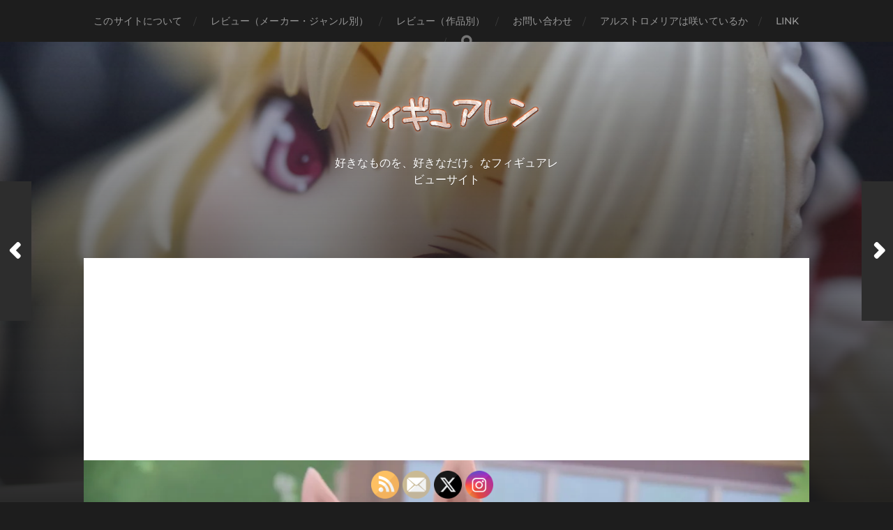

--- FILE ---
content_type: text/html; charset=UTF-8
request_url: http://figuren-toy.com/2022/12/13/%E3%82%A6%E3%83%9E%E5%A8%98-%E3%83%97%E3%83%AA%E3%83%86%E3%82%A3%E3%83%BC%E3%83%80%E3%83%BC%E3%83%93%E3%83%BC-%E3%83%9F%E3%83%9B%E3%83%8E%E3%83%96%E3%83%AB%E3%83%9C%E3%83%B3-%E3%83%95%E3%82%A3/
body_size: 33749
content:
<!DOCTYPE html>

<html class="no-js" dir="ltr" lang="ja" prefix="og: https://ogp.me/ns#">

	<head profile="http://gmpg.org/xfn/11">
		
		<meta http-equiv="Content-Type" content="text/html; charset=UTF-8" />
		<meta name="viewport" content="width=device-width, initial-scale=1.0, maximum-scale=1.0, user-scalable=no" >
		 
		<title>ウマ娘 プリティーダービー ミホノブルボン フィギュア 私服ver. | フィギュアレン</title>

		<!-- All in One SEO 4.9.2 - aioseo.com -->
	<meta name="robots" content="max-image-preview:large" />
	<meta name="author" content="sekimotonaoki0613@yahoo.co.jp"/>
	<meta name="google-site-verification" content="yxRtaUm0zK7u5XXZT4x3sBTuxmG2uPX6rh0xuFpHtmo" />
	<link rel="canonical" href="http://figuren-toy.com/2022/12/13/%e3%82%a6%e3%83%9e%e5%a8%98-%e3%83%97%e3%83%aa%e3%83%86%e3%82%a3%e3%83%bc%e3%83%80%e3%83%bc%e3%83%93%e3%83%bc-%e3%83%9f%e3%83%9b%e3%83%8e%e3%83%96%e3%83%ab%e3%83%9c%e3%83%b3-%e3%83%95%e3%82%a3/" />
	<meta name="generator" content="All in One SEO (AIOSEO) 4.9.2" />
		<meta property="og:locale" content="ja_JP" />
		<meta property="og:site_name" content="フィギュアレン | 好きなものを、好きなだけ。なフィギュアレビューサイト" />
		<meta property="og:type" content="article" />
		<meta property="og:title" content="ウマ娘 プリティーダービー ミホノブルボン フィギュア 私服ver. | フィギュアレン" />
		<meta property="og:url" content="http://figuren-toy.com/2022/12/13/%e3%82%a6%e3%83%9e%e5%a8%98-%e3%83%97%e3%83%aa%e3%83%86%e3%82%a3%e3%83%bc%e3%83%80%e3%83%bc%e3%83%93%e3%83%bc-%e3%83%9f%e3%83%9b%e3%83%8e%e3%83%96%e3%83%ab%e3%83%9c%e3%83%b3-%e3%83%95%e3%82%a3/" />
		<meta property="og:image" content="http://i0.wp.com/figuren-toy.com/wp-content/uploads/2019/01/cropped-cooltext312575666670882.png?fit=564%2C134" />
		<meta property="article:published_time" content="2022-12-13T12:30:35+00:00" />
		<meta property="article:modified_time" content="2022-12-13T12:31:39+00:00" />
		<meta name="twitter:card" content="summary" />
		<meta name="twitter:title" content="ウマ娘 プリティーダービー ミホノブルボン フィギュア 私服ver. | フィギュアレン" />
		<meta name="twitter:image" content="https://i0.wp.com/figuren-toy.com/wp-content/uploads/2019/01/cropped-cooltext312575666670882.png?fit=564%2C134" />
		<script type="application/ld+json" class="aioseo-schema">
			{"@context":"https:\/\/schema.org","@graph":[{"@type":"Article","@id":"http:\/\/figuren-toy.com\/2022\/12\/13\/%e3%82%a6%e3%83%9e%e5%a8%98-%e3%83%97%e3%83%aa%e3%83%86%e3%82%a3%e3%83%bc%e3%83%80%e3%83%bc%e3%83%93%e3%83%bc-%e3%83%9f%e3%83%9b%e3%83%8e%e3%83%96%e3%83%ab%e3%83%9c%e3%83%b3-%e3%83%95%e3%82%a3\/#article","name":"\u30a6\u30de\u5a18 \u30d7\u30ea\u30c6\u30a3\u30fc\u30c0\u30fc\u30d3\u30fc \u30df\u30db\u30ce\u30d6\u30eb\u30dc\u30f3 \u30d5\u30a3\u30ae\u30e5\u30a2 \u79c1\u670dver. | \u30d5\u30a3\u30ae\u30e5\u30a2\u30ec\u30f3","headline":"\u30a6\u30de\u5a18 \u30d7\u30ea\u30c6\u30a3\u30fc\u30c0\u30fc\u30d3\u30fc \u30df\u30db\u30ce\u30d6\u30eb\u30dc\u30f3 \u30d5\u30a3\u30ae\u30e5\u30a2 \u79c1\u670dver.","author":{"@id":"http:\/\/figuren-toy.com\/author\/sekimotonaoki0613yahoo-co-jp\/#author"},"publisher":{"@id":"http:\/\/figuren-toy.com\/#organization"},"image":{"@type":"ImageObject","url":"https:\/\/i0.wp.com\/figuren-toy.com\/wp-content\/uploads\/2022\/12\/IMGP6397-scaled.jpg?fit=2560%2C1707","width":2560,"height":1707},"datePublished":"2022-12-13T21:30:35+09:00","dateModified":"2022-12-13T21:31:39+09:00","inLanguage":"ja","mainEntityOfPage":{"@id":"http:\/\/figuren-toy.com\/2022\/12\/13\/%e3%82%a6%e3%83%9e%e5%a8%98-%e3%83%97%e3%83%aa%e3%83%86%e3%82%a3%e3%83%bc%e3%83%80%e3%83%bc%e3%83%93%e3%83%bc-%e3%83%9f%e3%83%9b%e3%83%8e%e3%83%96%e3%83%ab%e3%83%9c%e3%83%b3-%e3%83%95%e3%82%a3\/#webpage"},"isPartOf":{"@id":"http:\/\/figuren-toy.com\/2022\/12\/13\/%e3%82%a6%e3%83%9e%e5%a8%98-%e3%83%97%e3%83%aa%e3%83%86%e3%82%a3%e3%83%bc%e3%83%80%e3%83%bc%e3%83%93%e3%83%bc-%e3%83%9f%e3%83%9b%e3%83%8e%e3%83%96%e3%83%ab%e3%83%9c%e3%83%b3-%e3%83%95%e3%82%a3\/#webpage"},"articleSection":"\u30a6\u30de\u5a18 \u30d7\u30ea\u30c6\u30a3\u30fc\u30c0\u30fc\u30d3\u30fc, \u30d7\u30e9\u30a4\u30ba"},{"@type":"BreadcrumbList","@id":"http:\/\/figuren-toy.com\/2022\/12\/13\/%e3%82%a6%e3%83%9e%e5%a8%98-%e3%83%97%e3%83%aa%e3%83%86%e3%82%a3%e3%83%bc%e3%83%80%e3%83%bc%e3%83%93%e3%83%bc-%e3%83%9f%e3%83%9b%e3%83%8e%e3%83%96%e3%83%ab%e3%83%9c%e3%83%b3-%e3%83%95%e3%82%a3\/#breadcrumblist","itemListElement":[{"@type":"ListItem","@id":"http:\/\/figuren-toy.com#listItem","position":1,"name":"Home","item":"http:\/\/figuren-toy.com","nextItem":{"@type":"ListItem","@id":"http:\/\/figuren-toy.com\/category\/%e3%83%97%e3%83%a9%e3%82%a4%e3%82%ba\/#listItem","name":"\u30d7\u30e9\u30a4\u30ba"}},{"@type":"ListItem","@id":"http:\/\/figuren-toy.com\/category\/%e3%83%97%e3%83%a9%e3%82%a4%e3%82%ba\/#listItem","position":2,"name":"\u30d7\u30e9\u30a4\u30ba","item":"http:\/\/figuren-toy.com\/category\/%e3%83%97%e3%83%a9%e3%82%a4%e3%82%ba\/","nextItem":{"@type":"ListItem","@id":"http:\/\/figuren-toy.com\/2022\/12\/13\/%e3%82%a6%e3%83%9e%e5%a8%98-%e3%83%97%e3%83%aa%e3%83%86%e3%82%a3%e3%83%bc%e3%83%80%e3%83%bc%e3%83%93%e3%83%bc-%e3%83%9f%e3%83%9b%e3%83%8e%e3%83%96%e3%83%ab%e3%83%9c%e3%83%b3-%e3%83%95%e3%82%a3\/#listItem","name":"\u30a6\u30de\u5a18 \u30d7\u30ea\u30c6\u30a3\u30fc\u30c0\u30fc\u30d3\u30fc \u30df\u30db\u30ce\u30d6\u30eb\u30dc\u30f3 \u30d5\u30a3\u30ae\u30e5\u30a2 \u79c1\u670dver."},"previousItem":{"@type":"ListItem","@id":"http:\/\/figuren-toy.com#listItem","name":"Home"}},{"@type":"ListItem","@id":"http:\/\/figuren-toy.com\/2022\/12\/13\/%e3%82%a6%e3%83%9e%e5%a8%98-%e3%83%97%e3%83%aa%e3%83%86%e3%82%a3%e3%83%bc%e3%83%80%e3%83%bc%e3%83%93%e3%83%bc-%e3%83%9f%e3%83%9b%e3%83%8e%e3%83%96%e3%83%ab%e3%83%9c%e3%83%b3-%e3%83%95%e3%82%a3\/#listItem","position":3,"name":"\u30a6\u30de\u5a18 \u30d7\u30ea\u30c6\u30a3\u30fc\u30c0\u30fc\u30d3\u30fc \u30df\u30db\u30ce\u30d6\u30eb\u30dc\u30f3 \u30d5\u30a3\u30ae\u30e5\u30a2 \u79c1\u670dver.","previousItem":{"@type":"ListItem","@id":"http:\/\/figuren-toy.com\/category\/%e3%83%97%e3%83%a9%e3%82%a4%e3%82%ba\/#listItem","name":"\u30d7\u30e9\u30a4\u30ba"}}]},{"@type":"Organization","@id":"http:\/\/figuren-toy.com\/#organization","name":"\u30d5\u30a3\u30ae\u30e5\u30a2\u30ec\u30f3","description":"\u597d\u304d\u306a\u3082\u306e\u3092\u3001\u597d\u304d\u306a\u3060\u3051\u3002\u306a\u30d5\u30a3\u30ae\u30e5\u30a2\u30ec\u30d3\u30e5\u30fc\u30b5\u30a4\u30c8","url":"http:\/\/figuren-toy.com\/","logo":{"@type":"ImageObject","url":"https:\/\/i0.wp.com\/figuren-toy.com\/wp-content\/uploads\/2019\/01\/cropped-cooltext312575666670882.png?fit=564%2C134","@id":"http:\/\/figuren-toy.com\/2022\/12\/13\/%e3%82%a6%e3%83%9e%e5%a8%98-%e3%83%97%e3%83%aa%e3%83%86%e3%82%a3%e3%83%bc%e3%83%80%e3%83%bc%e3%83%93%e3%83%bc-%e3%83%9f%e3%83%9b%e3%83%8e%e3%83%96%e3%83%ab%e3%83%9c%e3%83%b3-%e3%83%95%e3%82%a3\/#organizationLogo","width":564,"height":134},"image":{"@id":"http:\/\/figuren-toy.com\/2022\/12\/13\/%e3%82%a6%e3%83%9e%e5%a8%98-%e3%83%97%e3%83%aa%e3%83%86%e3%82%a3%e3%83%bc%e3%83%80%e3%83%bc%e3%83%93%e3%83%bc-%e3%83%9f%e3%83%9b%e3%83%8e%e3%83%96%e3%83%ab%e3%83%9c%e3%83%b3-%e3%83%95%e3%82%a3\/#organizationLogo"}},{"@type":"Person","@id":"http:\/\/figuren-toy.com\/author\/sekimotonaoki0613yahoo-co-jp\/#author","url":"http:\/\/figuren-toy.com\/author\/sekimotonaoki0613yahoo-co-jp\/","name":"sekimotonaoki0613@yahoo.co.jp","image":{"@type":"ImageObject","@id":"http:\/\/figuren-toy.com\/2022\/12\/13\/%e3%82%a6%e3%83%9e%e5%a8%98-%e3%83%97%e3%83%aa%e3%83%86%e3%82%a3%e3%83%bc%e3%83%80%e3%83%bc%e3%83%93%e3%83%bc-%e3%83%9f%e3%83%9b%e3%83%8e%e3%83%96%e3%83%ab%e3%83%9c%e3%83%b3-%e3%83%95%e3%82%a3\/#authorImage","url":"https:\/\/secure.gravatar.com\/avatar\/0a535349681e43b56bbc3188a75af44c8f3cf631ae623c749d18a11f4cd77067?s=96&d=mm&r=g","width":96,"height":96,"caption":"sekimotonaoki0613@yahoo.co.jp"}},{"@type":"WebPage","@id":"http:\/\/figuren-toy.com\/2022\/12\/13\/%e3%82%a6%e3%83%9e%e5%a8%98-%e3%83%97%e3%83%aa%e3%83%86%e3%82%a3%e3%83%bc%e3%83%80%e3%83%bc%e3%83%93%e3%83%bc-%e3%83%9f%e3%83%9b%e3%83%8e%e3%83%96%e3%83%ab%e3%83%9c%e3%83%b3-%e3%83%95%e3%82%a3\/#webpage","url":"http:\/\/figuren-toy.com\/2022\/12\/13\/%e3%82%a6%e3%83%9e%e5%a8%98-%e3%83%97%e3%83%aa%e3%83%86%e3%82%a3%e3%83%bc%e3%83%80%e3%83%bc%e3%83%93%e3%83%bc-%e3%83%9f%e3%83%9b%e3%83%8e%e3%83%96%e3%83%ab%e3%83%9c%e3%83%b3-%e3%83%95%e3%82%a3\/","name":"\u30a6\u30de\u5a18 \u30d7\u30ea\u30c6\u30a3\u30fc\u30c0\u30fc\u30d3\u30fc \u30df\u30db\u30ce\u30d6\u30eb\u30dc\u30f3 \u30d5\u30a3\u30ae\u30e5\u30a2 \u79c1\u670dver. | \u30d5\u30a3\u30ae\u30e5\u30a2\u30ec\u30f3","inLanguage":"ja","isPartOf":{"@id":"http:\/\/figuren-toy.com\/#website"},"breadcrumb":{"@id":"http:\/\/figuren-toy.com\/2022\/12\/13\/%e3%82%a6%e3%83%9e%e5%a8%98-%e3%83%97%e3%83%aa%e3%83%86%e3%82%a3%e3%83%bc%e3%83%80%e3%83%bc%e3%83%93%e3%83%bc-%e3%83%9f%e3%83%9b%e3%83%8e%e3%83%96%e3%83%ab%e3%83%9c%e3%83%b3-%e3%83%95%e3%82%a3\/#breadcrumblist"},"author":{"@id":"http:\/\/figuren-toy.com\/author\/sekimotonaoki0613yahoo-co-jp\/#author"},"creator":{"@id":"http:\/\/figuren-toy.com\/author\/sekimotonaoki0613yahoo-co-jp\/#author"},"image":{"@type":"ImageObject","url":"https:\/\/i0.wp.com\/figuren-toy.com\/wp-content\/uploads\/2022\/12\/IMGP6397-scaled.jpg?fit=2560%2C1707","@id":"http:\/\/figuren-toy.com\/2022\/12\/13\/%e3%82%a6%e3%83%9e%e5%a8%98-%e3%83%97%e3%83%aa%e3%83%86%e3%82%a3%e3%83%bc%e3%83%80%e3%83%bc%e3%83%93%e3%83%bc-%e3%83%9f%e3%83%9b%e3%83%8e%e3%83%96%e3%83%ab%e3%83%9c%e3%83%b3-%e3%83%95%e3%82%a3\/#mainImage","width":2560,"height":1707},"primaryImageOfPage":{"@id":"http:\/\/figuren-toy.com\/2022\/12\/13\/%e3%82%a6%e3%83%9e%e5%a8%98-%e3%83%97%e3%83%aa%e3%83%86%e3%82%a3%e3%83%bc%e3%83%80%e3%83%bc%e3%83%93%e3%83%bc-%e3%83%9f%e3%83%9b%e3%83%8e%e3%83%96%e3%83%ab%e3%83%9c%e3%83%b3-%e3%83%95%e3%82%a3\/#mainImage"},"datePublished":"2022-12-13T21:30:35+09:00","dateModified":"2022-12-13T21:31:39+09:00"},{"@type":"WebSite","@id":"http:\/\/figuren-toy.com\/#website","url":"http:\/\/figuren-toy.com\/","name":"\u30d5\u30a3\u30ae\u30e5\u30a2\u30ec\u30f3","description":"\u597d\u304d\u306a\u3082\u306e\u3092\u3001\u597d\u304d\u306a\u3060\u3051\u3002\u306a\u30d5\u30a3\u30ae\u30e5\u30a2\u30ec\u30d3\u30e5\u30fc\u30b5\u30a4\u30c8","inLanguage":"ja","publisher":{"@id":"http:\/\/figuren-toy.com\/#organization"}}]}
		</script>
		<!-- All in One SEO -->

<script>document.documentElement.className = document.documentElement.className.replace("no-js","js");</script>
<link rel='dns-prefetch' href='//webfonts.xserver.jp' />
<link rel='dns-prefetch' href='//secure.gravatar.com' />
<link rel='dns-prefetch' href='//stats.wp.com' />
<link rel='dns-prefetch' href='//v0.wordpress.com' />
<link rel='preconnect' href='//i0.wp.com' />
<link rel='preconnect' href='//c0.wp.com' />
<link rel="alternate" type="application/rss+xml" title="フィギュアレン &raquo; フィード" href="http://figuren-toy.com/feed/" />
<link rel="alternate" type="application/rss+xml" title="フィギュアレン &raquo; コメントフィード" href="http://figuren-toy.com/comments/feed/" />
<link rel="alternate" type="application/rss+xml" title="フィギュアレン &raquo; ウマ娘 プリティーダービー ミホノブルボン フィギュア 私服ver. のコメントのフィード" href="http://figuren-toy.com/2022/12/13/%e3%82%a6%e3%83%9e%e5%a8%98-%e3%83%97%e3%83%aa%e3%83%86%e3%82%a3%e3%83%bc%e3%83%80%e3%83%bc%e3%83%93%e3%83%bc-%e3%83%9f%e3%83%9b%e3%83%8e%e3%83%96%e3%83%ab%e3%83%9c%e3%83%b3-%e3%83%95%e3%82%a3/feed/" />
<link rel="alternate" title="oEmbed (JSON)" type="application/json+oembed" href="http://figuren-toy.com/wp-json/oembed/1.0/embed?url=http%3A%2F%2Ffiguren-toy.com%2F2022%2F12%2F13%2F%25e3%2582%25a6%25e3%2583%259e%25e5%25a8%2598-%25e3%2583%2597%25e3%2583%25aa%25e3%2583%2586%25e3%2582%25a3%25e3%2583%25bc%25e3%2583%2580%25e3%2583%25bc%25e3%2583%2593%25e3%2583%25bc-%25e3%2583%259f%25e3%2583%259b%25e3%2583%258e%25e3%2583%2596%25e3%2583%25ab%25e3%2583%259c%25e3%2583%25b3-%25e3%2583%2595%25e3%2582%25a3%2F" />
<link rel="alternate" title="oEmbed (XML)" type="text/xml+oembed" href="http://figuren-toy.com/wp-json/oembed/1.0/embed?url=http%3A%2F%2Ffiguren-toy.com%2F2022%2F12%2F13%2F%25e3%2582%25a6%25e3%2583%259e%25e5%25a8%2598-%25e3%2583%2597%25e3%2583%25aa%25e3%2583%2586%25e3%2582%25a3%25e3%2583%25bc%25e3%2583%2580%25e3%2583%25bc%25e3%2583%2593%25e3%2583%25bc-%25e3%2583%259f%25e3%2583%259b%25e3%2583%258e%25e3%2583%2596%25e3%2583%25ab%25e3%2583%259c%25e3%2583%25b3-%25e3%2583%2595%25e3%2582%25a3%2F&#038;format=xml" />
<style id='wp-img-auto-sizes-contain-inline-css' type='text/css'>
img:is([sizes=auto i],[sizes^="auto," i]){contain-intrinsic-size:3000px 1500px}
/*# sourceURL=wp-img-auto-sizes-contain-inline-css */
</style>
<link rel='stylesheet' id='jetpack_related-posts-css' href='https://c0.wp.com/p/jetpack/15.3.1/modules/related-posts/related-posts.css' type='text/css' media='all' />
<style id='wp-emoji-styles-inline-css' type='text/css'>

	img.wp-smiley, img.emoji {
		display: inline !important;
		border: none !important;
		box-shadow: none !important;
		height: 1em !important;
		width: 1em !important;
		margin: 0 0.07em !important;
		vertical-align: -0.1em !important;
		background: none !important;
		padding: 0 !important;
	}
/*# sourceURL=wp-emoji-styles-inline-css */
</style>
<style id='wp-block-library-inline-css' type='text/css'>
:root{--wp-block-synced-color:#7a00df;--wp-block-synced-color--rgb:122,0,223;--wp-bound-block-color:var(--wp-block-synced-color);--wp-editor-canvas-background:#ddd;--wp-admin-theme-color:#007cba;--wp-admin-theme-color--rgb:0,124,186;--wp-admin-theme-color-darker-10:#006ba1;--wp-admin-theme-color-darker-10--rgb:0,107,160.5;--wp-admin-theme-color-darker-20:#005a87;--wp-admin-theme-color-darker-20--rgb:0,90,135;--wp-admin-border-width-focus:2px}@media (min-resolution:192dpi){:root{--wp-admin-border-width-focus:1.5px}}.wp-element-button{cursor:pointer}:root .has-very-light-gray-background-color{background-color:#eee}:root .has-very-dark-gray-background-color{background-color:#313131}:root .has-very-light-gray-color{color:#eee}:root .has-very-dark-gray-color{color:#313131}:root .has-vivid-green-cyan-to-vivid-cyan-blue-gradient-background{background:linear-gradient(135deg,#00d084,#0693e3)}:root .has-purple-crush-gradient-background{background:linear-gradient(135deg,#34e2e4,#4721fb 50%,#ab1dfe)}:root .has-hazy-dawn-gradient-background{background:linear-gradient(135deg,#faaca8,#dad0ec)}:root .has-subdued-olive-gradient-background{background:linear-gradient(135deg,#fafae1,#67a671)}:root .has-atomic-cream-gradient-background{background:linear-gradient(135deg,#fdd79a,#004a59)}:root .has-nightshade-gradient-background{background:linear-gradient(135deg,#330968,#31cdcf)}:root .has-midnight-gradient-background{background:linear-gradient(135deg,#020381,#2874fc)}:root{--wp--preset--font-size--normal:16px;--wp--preset--font-size--huge:42px}.has-regular-font-size{font-size:1em}.has-larger-font-size{font-size:2.625em}.has-normal-font-size{font-size:var(--wp--preset--font-size--normal)}.has-huge-font-size{font-size:var(--wp--preset--font-size--huge)}.has-text-align-center{text-align:center}.has-text-align-left{text-align:left}.has-text-align-right{text-align:right}.has-fit-text{white-space:nowrap!important}#end-resizable-editor-section{display:none}.aligncenter{clear:both}.items-justified-left{justify-content:flex-start}.items-justified-center{justify-content:center}.items-justified-right{justify-content:flex-end}.items-justified-space-between{justify-content:space-between}.screen-reader-text{border:0;clip-path:inset(50%);height:1px;margin:-1px;overflow:hidden;padding:0;position:absolute;width:1px;word-wrap:normal!important}.screen-reader-text:focus{background-color:#ddd;clip-path:none;color:#444;display:block;font-size:1em;height:auto;left:5px;line-height:normal;padding:15px 23px 14px;text-decoration:none;top:5px;width:auto;z-index:100000}html :where(.has-border-color){border-style:solid}html :where([style*=border-top-color]){border-top-style:solid}html :where([style*=border-right-color]){border-right-style:solid}html :where([style*=border-bottom-color]){border-bottom-style:solid}html :where([style*=border-left-color]){border-left-style:solid}html :where([style*=border-width]){border-style:solid}html :where([style*=border-top-width]){border-top-style:solid}html :where([style*=border-right-width]){border-right-style:solid}html :where([style*=border-bottom-width]){border-bottom-style:solid}html :where([style*=border-left-width]){border-left-style:solid}html :where(img[class*=wp-image-]){height:auto;max-width:100%}:where(figure){margin:0 0 1em}html :where(.is-position-sticky){--wp-admin--admin-bar--position-offset:var(--wp-admin--admin-bar--height,0px)}@media screen and (max-width:600px){html :where(.is-position-sticky){--wp-admin--admin-bar--position-offset:0px}}

/*# sourceURL=wp-block-library-inline-css */
</style><style id='wp-block-image-inline-css' type='text/css'>
.wp-block-image>a,.wp-block-image>figure>a{display:inline-block}.wp-block-image img{box-sizing:border-box;height:auto;max-width:100%;vertical-align:bottom}@media not (prefers-reduced-motion){.wp-block-image img.hide{visibility:hidden}.wp-block-image img.show{animation:show-content-image .4s}}.wp-block-image[style*=border-radius] img,.wp-block-image[style*=border-radius]>a{border-radius:inherit}.wp-block-image.has-custom-border img{box-sizing:border-box}.wp-block-image.aligncenter{text-align:center}.wp-block-image.alignfull>a,.wp-block-image.alignwide>a{width:100%}.wp-block-image.alignfull img,.wp-block-image.alignwide img{height:auto;width:100%}.wp-block-image .aligncenter,.wp-block-image .alignleft,.wp-block-image .alignright,.wp-block-image.aligncenter,.wp-block-image.alignleft,.wp-block-image.alignright{display:table}.wp-block-image .aligncenter>figcaption,.wp-block-image .alignleft>figcaption,.wp-block-image .alignright>figcaption,.wp-block-image.aligncenter>figcaption,.wp-block-image.alignleft>figcaption,.wp-block-image.alignright>figcaption{caption-side:bottom;display:table-caption}.wp-block-image .alignleft{float:left;margin:.5em 1em .5em 0}.wp-block-image .alignright{float:right;margin:.5em 0 .5em 1em}.wp-block-image .aligncenter{margin-left:auto;margin-right:auto}.wp-block-image :where(figcaption){margin-bottom:1em;margin-top:.5em}.wp-block-image.is-style-circle-mask img{border-radius:9999px}@supports ((-webkit-mask-image:none) or (mask-image:none)) or (-webkit-mask-image:none){.wp-block-image.is-style-circle-mask img{border-radius:0;-webkit-mask-image:url('data:image/svg+xml;utf8,<svg viewBox="0 0 100 100" xmlns="http://www.w3.org/2000/svg"><circle cx="50" cy="50" r="50"/></svg>');mask-image:url('data:image/svg+xml;utf8,<svg viewBox="0 0 100 100" xmlns="http://www.w3.org/2000/svg"><circle cx="50" cy="50" r="50"/></svg>');mask-mode:alpha;-webkit-mask-position:center;mask-position:center;-webkit-mask-repeat:no-repeat;mask-repeat:no-repeat;-webkit-mask-size:contain;mask-size:contain}}:root :where(.wp-block-image.is-style-rounded img,.wp-block-image .is-style-rounded img){border-radius:9999px}.wp-block-image figure{margin:0}.wp-lightbox-container{display:flex;flex-direction:column;position:relative}.wp-lightbox-container img{cursor:zoom-in}.wp-lightbox-container img:hover+button{opacity:1}.wp-lightbox-container button{align-items:center;backdrop-filter:blur(16px) saturate(180%);background-color:#5a5a5a40;border:none;border-radius:4px;cursor:zoom-in;display:flex;height:20px;justify-content:center;opacity:0;padding:0;position:absolute;right:16px;text-align:center;top:16px;width:20px;z-index:100}@media not (prefers-reduced-motion){.wp-lightbox-container button{transition:opacity .2s ease}}.wp-lightbox-container button:focus-visible{outline:3px auto #5a5a5a40;outline:3px auto -webkit-focus-ring-color;outline-offset:3px}.wp-lightbox-container button:hover{cursor:pointer;opacity:1}.wp-lightbox-container button:focus{opacity:1}.wp-lightbox-container button:focus,.wp-lightbox-container button:hover,.wp-lightbox-container button:not(:hover):not(:active):not(.has-background){background-color:#5a5a5a40;border:none}.wp-lightbox-overlay{box-sizing:border-box;cursor:zoom-out;height:100vh;left:0;overflow:hidden;position:fixed;top:0;visibility:hidden;width:100%;z-index:100000}.wp-lightbox-overlay .close-button{align-items:center;cursor:pointer;display:flex;justify-content:center;min-height:40px;min-width:40px;padding:0;position:absolute;right:calc(env(safe-area-inset-right) + 16px);top:calc(env(safe-area-inset-top) + 16px);z-index:5000000}.wp-lightbox-overlay .close-button:focus,.wp-lightbox-overlay .close-button:hover,.wp-lightbox-overlay .close-button:not(:hover):not(:active):not(.has-background){background:none;border:none}.wp-lightbox-overlay .lightbox-image-container{height:var(--wp--lightbox-container-height);left:50%;overflow:hidden;position:absolute;top:50%;transform:translate(-50%,-50%);transform-origin:top left;width:var(--wp--lightbox-container-width);z-index:9999999999}.wp-lightbox-overlay .wp-block-image{align-items:center;box-sizing:border-box;display:flex;height:100%;justify-content:center;margin:0;position:relative;transform-origin:0 0;width:100%;z-index:3000000}.wp-lightbox-overlay .wp-block-image img{height:var(--wp--lightbox-image-height);min-height:var(--wp--lightbox-image-height);min-width:var(--wp--lightbox-image-width);width:var(--wp--lightbox-image-width)}.wp-lightbox-overlay .wp-block-image figcaption{display:none}.wp-lightbox-overlay button{background:none;border:none}.wp-lightbox-overlay .scrim{background-color:#fff;height:100%;opacity:.9;position:absolute;width:100%;z-index:2000000}.wp-lightbox-overlay.active{visibility:visible}@media not (prefers-reduced-motion){.wp-lightbox-overlay.active{animation:turn-on-visibility .25s both}.wp-lightbox-overlay.active img{animation:turn-on-visibility .35s both}.wp-lightbox-overlay.show-closing-animation:not(.active){animation:turn-off-visibility .35s both}.wp-lightbox-overlay.show-closing-animation:not(.active) img{animation:turn-off-visibility .25s both}.wp-lightbox-overlay.zoom.active{animation:none;opacity:1;visibility:visible}.wp-lightbox-overlay.zoom.active .lightbox-image-container{animation:lightbox-zoom-in .4s}.wp-lightbox-overlay.zoom.active .lightbox-image-container img{animation:none}.wp-lightbox-overlay.zoom.active .scrim{animation:turn-on-visibility .4s forwards}.wp-lightbox-overlay.zoom.show-closing-animation:not(.active){animation:none}.wp-lightbox-overlay.zoom.show-closing-animation:not(.active) .lightbox-image-container{animation:lightbox-zoom-out .4s}.wp-lightbox-overlay.zoom.show-closing-animation:not(.active) .lightbox-image-container img{animation:none}.wp-lightbox-overlay.zoom.show-closing-animation:not(.active) .scrim{animation:turn-off-visibility .4s forwards}}@keyframes show-content-image{0%{visibility:hidden}99%{visibility:hidden}to{visibility:visible}}@keyframes turn-on-visibility{0%{opacity:0}to{opacity:1}}@keyframes turn-off-visibility{0%{opacity:1;visibility:visible}99%{opacity:0;visibility:visible}to{opacity:0;visibility:hidden}}@keyframes lightbox-zoom-in{0%{transform:translate(calc((-100vw + var(--wp--lightbox-scrollbar-width))/2 + var(--wp--lightbox-initial-left-position)),calc(-50vh + var(--wp--lightbox-initial-top-position))) scale(var(--wp--lightbox-scale))}to{transform:translate(-50%,-50%) scale(1)}}@keyframes lightbox-zoom-out{0%{transform:translate(-50%,-50%) scale(1);visibility:visible}99%{visibility:visible}to{transform:translate(calc((-100vw + var(--wp--lightbox-scrollbar-width))/2 + var(--wp--lightbox-initial-left-position)),calc(-50vh + var(--wp--lightbox-initial-top-position))) scale(var(--wp--lightbox-scale));visibility:hidden}}
/*# sourceURL=https://c0.wp.com/c/6.9/wp-includes/blocks/image/style.min.css */
</style>
<style id='global-styles-inline-css' type='text/css'>
:root{--wp--preset--aspect-ratio--square: 1;--wp--preset--aspect-ratio--4-3: 4/3;--wp--preset--aspect-ratio--3-4: 3/4;--wp--preset--aspect-ratio--3-2: 3/2;--wp--preset--aspect-ratio--2-3: 2/3;--wp--preset--aspect-ratio--16-9: 16/9;--wp--preset--aspect-ratio--9-16: 9/16;--wp--preset--color--black: #1d1d1d;--wp--preset--color--cyan-bluish-gray: #abb8c3;--wp--preset--color--white: #fff;--wp--preset--color--pale-pink: #f78da7;--wp--preset--color--vivid-red: #cf2e2e;--wp--preset--color--luminous-vivid-orange: #ff6900;--wp--preset--color--luminous-vivid-amber: #fcb900;--wp--preset--color--light-green-cyan: #7bdcb5;--wp--preset--color--vivid-green-cyan: #00d084;--wp--preset--color--pale-cyan-blue: #8ed1fc;--wp--preset--color--vivid-cyan-blue: #0693e3;--wp--preset--color--vivid-purple: #9b51e0;--wp--preset--color--accent: #3bc492;--wp--preset--color--dark-gray: #555;--wp--preset--color--light-gray: #757575;--wp--preset--gradient--vivid-cyan-blue-to-vivid-purple: linear-gradient(135deg,rgb(6,147,227) 0%,rgb(155,81,224) 100%);--wp--preset--gradient--light-green-cyan-to-vivid-green-cyan: linear-gradient(135deg,rgb(122,220,180) 0%,rgb(0,208,130) 100%);--wp--preset--gradient--luminous-vivid-amber-to-luminous-vivid-orange: linear-gradient(135deg,rgb(252,185,0) 0%,rgb(255,105,0) 100%);--wp--preset--gradient--luminous-vivid-orange-to-vivid-red: linear-gradient(135deg,rgb(255,105,0) 0%,rgb(207,46,46) 100%);--wp--preset--gradient--very-light-gray-to-cyan-bluish-gray: linear-gradient(135deg,rgb(238,238,238) 0%,rgb(169,184,195) 100%);--wp--preset--gradient--cool-to-warm-spectrum: linear-gradient(135deg,rgb(74,234,220) 0%,rgb(151,120,209) 20%,rgb(207,42,186) 40%,rgb(238,44,130) 60%,rgb(251,105,98) 80%,rgb(254,248,76) 100%);--wp--preset--gradient--blush-light-purple: linear-gradient(135deg,rgb(255,206,236) 0%,rgb(152,150,240) 100%);--wp--preset--gradient--blush-bordeaux: linear-gradient(135deg,rgb(254,205,165) 0%,rgb(254,45,45) 50%,rgb(107,0,62) 100%);--wp--preset--gradient--luminous-dusk: linear-gradient(135deg,rgb(255,203,112) 0%,rgb(199,81,192) 50%,rgb(65,88,208) 100%);--wp--preset--gradient--pale-ocean: linear-gradient(135deg,rgb(255,245,203) 0%,rgb(182,227,212) 50%,rgb(51,167,181) 100%);--wp--preset--gradient--electric-grass: linear-gradient(135deg,rgb(202,248,128) 0%,rgb(113,206,126) 100%);--wp--preset--gradient--midnight: linear-gradient(135deg,rgb(2,3,129) 0%,rgb(40,116,252) 100%);--wp--preset--font-size--small: 14px;--wp--preset--font-size--medium: 20px;--wp--preset--font-size--large: 21px;--wp--preset--font-size--x-large: 42px;--wp--preset--font-size--normal: 16px;--wp--preset--font-size--larger: 26px;--wp--preset--spacing--20: 0.44rem;--wp--preset--spacing--30: 0.67rem;--wp--preset--spacing--40: 1rem;--wp--preset--spacing--50: 1.5rem;--wp--preset--spacing--60: 2.25rem;--wp--preset--spacing--70: 3.38rem;--wp--preset--spacing--80: 5.06rem;--wp--preset--shadow--natural: 6px 6px 9px rgba(0, 0, 0, 0.2);--wp--preset--shadow--deep: 12px 12px 50px rgba(0, 0, 0, 0.4);--wp--preset--shadow--sharp: 6px 6px 0px rgba(0, 0, 0, 0.2);--wp--preset--shadow--outlined: 6px 6px 0px -3px rgb(255, 255, 255), 6px 6px rgb(0, 0, 0);--wp--preset--shadow--crisp: 6px 6px 0px rgb(0, 0, 0);}:where(.is-layout-flex){gap: 0.5em;}:where(.is-layout-grid){gap: 0.5em;}body .is-layout-flex{display: flex;}.is-layout-flex{flex-wrap: wrap;align-items: center;}.is-layout-flex > :is(*, div){margin: 0;}body .is-layout-grid{display: grid;}.is-layout-grid > :is(*, div){margin: 0;}:where(.wp-block-columns.is-layout-flex){gap: 2em;}:where(.wp-block-columns.is-layout-grid){gap: 2em;}:where(.wp-block-post-template.is-layout-flex){gap: 1.25em;}:where(.wp-block-post-template.is-layout-grid){gap: 1.25em;}.has-black-color{color: var(--wp--preset--color--black) !important;}.has-cyan-bluish-gray-color{color: var(--wp--preset--color--cyan-bluish-gray) !important;}.has-white-color{color: var(--wp--preset--color--white) !important;}.has-pale-pink-color{color: var(--wp--preset--color--pale-pink) !important;}.has-vivid-red-color{color: var(--wp--preset--color--vivid-red) !important;}.has-luminous-vivid-orange-color{color: var(--wp--preset--color--luminous-vivid-orange) !important;}.has-luminous-vivid-amber-color{color: var(--wp--preset--color--luminous-vivid-amber) !important;}.has-light-green-cyan-color{color: var(--wp--preset--color--light-green-cyan) !important;}.has-vivid-green-cyan-color{color: var(--wp--preset--color--vivid-green-cyan) !important;}.has-pale-cyan-blue-color{color: var(--wp--preset--color--pale-cyan-blue) !important;}.has-vivid-cyan-blue-color{color: var(--wp--preset--color--vivid-cyan-blue) !important;}.has-vivid-purple-color{color: var(--wp--preset--color--vivid-purple) !important;}.has-black-background-color{background-color: var(--wp--preset--color--black) !important;}.has-cyan-bluish-gray-background-color{background-color: var(--wp--preset--color--cyan-bluish-gray) !important;}.has-white-background-color{background-color: var(--wp--preset--color--white) !important;}.has-pale-pink-background-color{background-color: var(--wp--preset--color--pale-pink) !important;}.has-vivid-red-background-color{background-color: var(--wp--preset--color--vivid-red) !important;}.has-luminous-vivid-orange-background-color{background-color: var(--wp--preset--color--luminous-vivid-orange) !important;}.has-luminous-vivid-amber-background-color{background-color: var(--wp--preset--color--luminous-vivid-amber) !important;}.has-light-green-cyan-background-color{background-color: var(--wp--preset--color--light-green-cyan) !important;}.has-vivid-green-cyan-background-color{background-color: var(--wp--preset--color--vivid-green-cyan) !important;}.has-pale-cyan-blue-background-color{background-color: var(--wp--preset--color--pale-cyan-blue) !important;}.has-vivid-cyan-blue-background-color{background-color: var(--wp--preset--color--vivid-cyan-blue) !important;}.has-vivid-purple-background-color{background-color: var(--wp--preset--color--vivid-purple) !important;}.has-black-border-color{border-color: var(--wp--preset--color--black) !important;}.has-cyan-bluish-gray-border-color{border-color: var(--wp--preset--color--cyan-bluish-gray) !important;}.has-white-border-color{border-color: var(--wp--preset--color--white) !important;}.has-pale-pink-border-color{border-color: var(--wp--preset--color--pale-pink) !important;}.has-vivid-red-border-color{border-color: var(--wp--preset--color--vivid-red) !important;}.has-luminous-vivid-orange-border-color{border-color: var(--wp--preset--color--luminous-vivid-orange) !important;}.has-luminous-vivid-amber-border-color{border-color: var(--wp--preset--color--luminous-vivid-amber) !important;}.has-light-green-cyan-border-color{border-color: var(--wp--preset--color--light-green-cyan) !important;}.has-vivid-green-cyan-border-color{border-color: var(--wp--preset--color--vivid-green-cyan) !important;}.has-pale-cyan-blue-border-color{border-color: var(--wp--preset--color--pale-cyan-blue) !important;}.has-vivid-cyan-blue-border-color{border-color: var(--wp--preset--color--vivid-cyan-blue) !important;}.has-vivid-purple-border-color{border-color: var(--wp--preset--color--vivid-purple) !important;}.has-vivid-cyan-blue-to-vivid-purple-gradient-background{background: var(--wp--preset--gradient--vivid-cyan-blue-to-vivid-purple) !important;}.has-light-green-cyan-to-vivid-green-cyan-gradient-background{background: var(--wp--preset--gradient--light-green-cyan-to-vivid-green-cyan) !important;}.has-luminous-vivid-amber-to-luminous-vivid-orange-gradient-background{background: var(--wp--preset--gradient--luminous-vivid-amber-to-luminous-vivid-orange) !important;}.has-luminous-vivid-orange-to-vivid-red-gradient-background{background: var(--wp--preset--gradient--luminous-vivid-orange-to-vivid-red) !important;}.has-very-light-gray-to-cyan-bluish-gray-gradient-background{background: var(--wp--preset--gradient--very-light-gray-to-cyan-bluish-gray) !important;}.has-cool-to-warm-spectrum-gradient-background{background: var(--wp--preset--gradient--cool-to-warm-spectrum) !important;}.has-blush-light-purple-gradient-background{background: var(--wp--preset--gradient--blush-light-purple) !important;}.has-blush-bordeaux-gradient-background{background: var(--wp--preset--gradient--blush-bordeaux) !important;}.has-luminous-dusk-gradient-background{background: var(--wp--preset--gradient--luminous-dusk) !important;}.has-pale-ocean-gradient-background{background: var(--wp--preset--gradient--pale-ocean) !important;}.has-electric-grass-gradient-background{background: var(--wp--preset--gradient--electric-grass) !important;}.has-midnight-gradient-background{background: var(--wp--preset--gradient--midnight) !important;}.has-small-font-size{font-size: var(--wp--preset--font-size--small) !important;}.has-medium-font-size{font-size: var(--wp--preset--font-size--medium) !important;}.has-large-font-size{font-size: var(--wp--preset--font-size--large) !important;}.has-x-large-font-size{font-size: var(--wp--preset--font-size--x-large) !important;}
/*# sourceURL=global-styles-inline-css */
</style>

<style id='classic-theme-styles-inline-css' type='text/css'>
/*! This file is auto-generated */
.wp-block-button__link{color:#fff;background-color:#32373c;border-radius:9999px;box-shadow:none;text-decoration:none;padding:calc(.667em + 2px) calc(1.333em + 2px);font-size:1.125em}.wp-block-file__button{background:#32373c;color:#fff;text-decoration:none}
/*# sourceURL=/wp-includes/css/classic-themes.min.css */
</style>
<link rel='stylesheet' id='aalb_basics_css-css' href='http://figuren-toy.com/wp-content/plugins/amazon-associates-link-builder/css/aalb_basics.css?ver=1.9.3' type='text/css' media='all' />
<link rel='stylesheet' id='contact-form-7-css' href='http://figuren-toy.com/wp-content/plugins/contact-form-7/includes/css/styles.css?ver=6.1.4' type='text/css' media='all' />
<link rel='stylesheet' id='mwc_style-css' href='http://figuren-toy.com/wp-content/plugins/maroyaka-webclap-for-wordpress/css/mwc.css?ver=6.9' type='text/css' media='all' />
<link rel='stylesheet' id='SFSImainCss-css' href='http://figuren-toy.com/wp-content/plugins/ultimate-social-media-icons/css/sfsi-style.css?ver=2.9.6' type='text/css' media='all' />
<link rel='stylesheet' id='wp-postratings-css' href='http://figuren-toy.com/wp-content/plugins/wp-postratings/css/postratings-css.css?ver=1.91.2' type='text/css' media='all' />
<link rel='stylesheet' id='sharedaddy-css' href='https://c0.wp.com/p/jetpack/15.3.1/modules/sharedaddy/sharing.css' type='text/css' media='all' />
<link rel='stylesheet' id='social-logos-css' href='https://c0.wp.com/p/jetpack/15.3.1/_inc/social-logos/social-logos.min.css' type='text/css' media='all' />
<link rel='stylesheet' id='hitchcock_google_fonts-css' href='http://figuren-toy.com/wp-content/themes/hitchcock/assets/css/fonts.css?ver=6.9' type='text/css' media='all' />
<link rel='stylesheet' id='hitchcock_fontawesome-css' href='http://figuren-toy.com/wp-content/themes/hitchcock/assets/fonts/font-awesome/css/font-awesome.css?ver=2.2.1' type='text/css' media='all' />
<link rel='stylesheet' id='hitchcock_style-css' href='http://figuren-toy.com/wp-content/themes/hitchcock/style.css?ver=2.2.1' type='text/css' media='all' />
<script type="text/javascript" id="jetpack_related-posts-js-extra">
/* <![CDATA[ */
var related_posts_js_options = {"post_heading":"h4"};
//# sourceURL=jetpack_related-posts-js-extra
/* ]]> */
</script>
<script type="text/javascript" src="https://c0.wp.com/p/jetpack/15.3.1/_inc/build/related-posts/related-posts.min.js" id="jetpack_related-posts-js"></script>
<script type="text/javascript" src="https://c0.wp.com/c/6.9/wp-includes/js/jquery/jquery.min.js" id="jquery-core-js"></script>
<script type="text/javascript" src="https://c0.wp.com/c/6.9/wp-includes/js/jquery/jquery-migrate.min.js" id="jquery-migrate-js"></script>
<script type="text/javascript" src="//webfonts.xserver.jp/js/xserverv3.js?fadein=0&amp;ver=2.0.9" id="typesquare_std-js"></script>
<script type="text/javascript" src="http://figuren-toy.com/wp-content/themes/hitchcock/assets/js/flexslider.js?ver=2.2.1" id="hitchcock_flexslider-js"></script>
<script type="text/javascript" src="http://figuren-toy.com/wp-content/themes/hitchcock/assets/js/doubletaptogo.js?ver=2.2.1" id="hitchcock_doubletaptogo-js"></script>
<script type="text/javascript" src="http://figuren-toy.com/wp-content/themes/hitchcock/assets/js/global.js?ver=2.2.1" id="hitchcock_global-js"></script>
<link rel="https://api.w.org/" href="http://figuren-toy.com/wp-json/" /><link rel="alternate" title="JSON" type="application/json" href="http://figuren-toy.com/wp-json/wp/v2/posts/41072" /><link rel="EditURI" type="application/rsd+xml" title="RSD" href="http://figuren-toy.com/xmlrpc.php?rsd" />
<meta name="generator" content="WordPress 6.9" />
<link rel='shortlink' href='https://wp.me/paDJEr-aGs' />

<link rel="stylesheet" href="http://figuren-toy.com/wp-content/plugins/count-per-day/counter.css" type="text/css" />
<meta name="follow.[base64]" content="g4Yy6dZlhVKdTKvPuBgh"/>	<style>img#wpstats{display:none}</style>
		<style type="text/css">.recentcomments a{display:inline !important;padding:0 !important;margin:0 !important;}</style><link rel="icon" href="https://i0.wp.com/figuren-toy.com/wp-content/uploads/2019/09/image.jpg?fit=32%2C32" sizes="32x32" />
<link rel="icon" href="https://i0.wp.com/figuren-toy.com/wp-content/uploads/2019/09/image.jpg?fit=192%2C192" sizes="192x192" />
<link rel="apple-touch-icon" href="https://i0.wp.com/figuren-toy.com/wp-content/uploads/2019/09/image.jpg?fit=180%2C180" />
<meta name="msapplication-TileImage" content="https://i0.wp.com/figuren-toy.com/wp-content/uploads/2019/09/image.jpg?fit=270%2C270" />
<script data-ad-client="ca-pub-1546691813295002" async src="https://pagead2.googlesyndication.com/pagead/js/adsbygoogle.js"></script>	
	<link rel='stylesheet' id='jetpack-swiper-library-css' href='https://c0.wp.com/p/jetpack/15.3.1/_inc/blocks/swiper.css' type='text/css' media='all' />
<link rel='stylesheet' id='jetpack-carousel-css' href='https://c0.wp.com/p/jetpack/15.3.1/modules/carousel/jetpack-carousel.css' type='text/css' media='all' />
</head>
	
	<body class="wp-singular post-template-default single single-post postid-41072 single-format-standard wp-custom-logo wp-theme-hitchcock sfsi_actvite_theme_default post single">

		
		<a class="skip-link button" href="#site-content">コンテンツへスキップ</a>
		
		<div class="navigation">
			
			<div class="section-inner">
				
				<ul class="main-menu">
																		
					<li id="menu-item-41" class="menu-item menu-item-type-post_type menu-item-object-page menu-item-41"><a href="http://figuren-toy.com/%e3%81%93%e3%81%ae%e3%82%b5%e3%82%a4%e3%83%88%e3%81%ab%e3%81%a4%e3%81%84%e3%81%a6/">このサイトについて</a></li>
<li id="menu-item-46" class="menu-item menu-item-type-post_type menu-item-object-page menu-item-46"><a href="http://figuren-toy.com/%e3%83%ac%e3%83%93%e3%83%a5%e3%83%bc/">レビュー（メーカー・ジャンル別）</a></li>
<li id="menu-item-5754" class="menu-item menu-item-type-post_type menu-item-object-page menu-item-5754"><a href="http://figuren-toy.com/%e3%83%ac%e3%83%93%e3%83%a5%e3%83%bc%ef%bc%88%e4%bd%9c%e5%93%81%e5%88%a5%ef%bc%89/">レビュー（作品別）</a></li>
<li id="menu-item-52" class="menu-item menu-item-type-post_type menu-item-object-page menu-item-52"><a href="http://figuren-toy.com/%e3%81%8a%e5%95%8f%e3%81%84%e5%90%88%e3%82%8f%e3%81%9b/">お問い合わせ</a></li>
<li id="menu-item-145" class="menu-item menu-item-type-post_type menu-item-object-page menu-item-145"><a href="http://figuren-toy.com/%e3%82%a2%e3%83%ab%e3%82%b9%e3%83%88%e3%83%ad%e3%83%a1%e3%83%aa%e3%82%a2%e3%81%af%e5%92%b2%e3%81%84%e3%81%a6%e3%81%84%e3%82%8b%e3%81%8b/">アルストロメリアは咲いているか</a></li>
<li id="menu-item-403" class="menu-item menu-item-type-post_type menu-item-object-page menu-item-403"><a href="http://figuren-toy.com/link/">LINK</a></li>
					
					<li class="header-search">
						
<form method="get" class="search-form" id="search-form-6971a2d2a7f08" action="http://figuren-toy.com/">
	<input type="search" class="search-field" placeholder="検索フォーム" name="s" id="search-field-6971a2d2a7f09" /> 
	<button type="submit" class="search-button">
		<span class="screen-reader-text">検索</span>
		<div class="fa fw fa-search"></div>
	</button>
</form>					</li>
					
				</ul>
				
			</div><!-- .section-inner -->
			
			<button type="button" class="nav-toggle">
					
				<div class="bars">
					<div class="bar"></div>
					<div class="bar"></div>
					<div class="bar"></div>
				</div>
				
			</button><!-- .nav-toggle -->
			
			<div class="mobile-navigation">
			
				<ul class="mobile-menu">
																			
					<li class="menu-item menu-item-type-post_type menu-item-object-page menu-item-41"><a href="http://figuren-toy.com/%e3%81%93%e3%81%ae%e3%82%b5%e3%82%a4%e3%83%88%e3%81%ab%e3%81%a4%e3%81%84%e3%81%a6/">このサイトについて</a></li>
<li class="menu-item menu-item-type-post_type menu-item-object-page menu-item-46"><a href="http://figuren-toy.com/%e3%83%ac%e3%83%93%e3%83%a5%e3%83%bc/">レビュー（メーカー・ジャンル別）</a></li>
<li class="menu-item menu-item-type-post_type menu-item-object-page menu-item-5754"><a href="http://figuren-toy.com/%e3%83%ac%e3%83%93%e3%83%a5%e3%83%bc%ef%bc%88%e4%bd%9c%e5%93%81%e5%88%a5%ef%bc%89/">レビュー（作品別）</a></li>
<li class="menu-item menu-item-type-post_type menu-item-object-page menu-item-52"><a href="http://figuren-toy.com/%e3%81%8a%e5%95%8f%e3%81%84%e5%90%88%e3%82%8f%e3%81%9b/">お問い合わせ</a></li>
<li class="menu-item menu-item-type-post_type menu-item-object-page menu-item-145"><a href="http://figuren-toy.com/%e3%82%a2%e3%83%ab%e3%82%b9%e3%83%88%e3%83%ad%e3%83%a1%e3%83%aa%e3%82%a2%e3%81%af%e5%92%b2%e3%81%84%e3%81%a6%e3%81%84%e3%82%8b%e3%81%8b/">アルストロメリアは咲いているか</a></li>
<li class="menu-item menu-item-type-post_type menu-item-object-page menu-item-403"><a href="http://figuren-toy.com/link/">LINK</a></li>
					
				</ul>
				
				
<form method="get" class="search-form" id="search-form-6971a2d2a8392" action="http://figuren-toy.com/">
	<input type="search" class="search-field" placeholder="検索フォーム" name="s" id="search-field-6971a2d2a8393" /> 
	<button type="submit" class="search-button">
		<span class="screen-reader-text">検索</span>
		<div class="fa fw fa-search"></div>
	</button>
</form>			
			</div><!-- .mobile-navigation -->
			
		</div><!-- .navigation -->

				
		<div class="header-image" style="background-image: url( http://figuren-toy.com/wp-content/uploads/2019/03/cropped-IMGP5643.jpg );"></div>
	
		<div class="header section-inner">
		
				
			<div class="blog-title">
												
			<a href="http://figuren-toy.com" class="custom-logo-link">
				<img src="https://i0.wp.com/figuren-toy.com/wp-content/uploads/2019/01/cropped-cooltext312575666670882.png?fit=564%2C134" width="282" height="67" />
				<span class="screen-reader-text">フィギュアレン</span>
			</a>

										</div>
			
							<div class="blog-description"><p>好きなものを、好きなだけ。なフィギュアレビューサイト</p>
</div>
						
						
		</div><!-- .header -->

		<main id="site-content">
		<div class="content section-inner">
		
			<div id="post-41072" class="single single-post post-41072 post type-post status-publish format-standard has-post-thumbnail hentry category-261 category-30">
				
				<div class="post-container">
					
													
							<figure class="featured-media">
								<img width="1240" height="827" src="https://i0.wp.com/figuren-toy.com/wp-content/uploads/2022/12/IMGP6397-scaled.jpg?fit=1240%2C827" class="attachment-post-image size-post-image wp-post-image" alt="" decoding="async" fetchpriority="high" srcset="https://i0.wp.com/figuren-toy.com/wp-content/uploads/2022/12/IMGP6397-scaled.jpg?w=2560 2560w, https://i0.wp.com/figuren-toy.com/wp-content/uploads/2022/12/IMGP6397-scaled.jpg?resize=300%2C200 300w, https://i0.wp.com/figuren-toy.com/wp-content/uploads/2022/12/IMGP6397-scaled.jpg?resize=1024%2C683 1024w, https://i0.wp.com/figuren-toy.com/wp-content/uploads/2022/12/IMGP6397-scaled.jpg?resize=768%2C512 768w, https://i0.wp.com/figuren-toy.com/wp-content/uploads/2022/12/IMGP6397-scaled.jpg?resize=1536%2C1024 1536w, https://i0.wp.com/figuren-toy.com/wp-content/uploads/2022/12/IMGP6397-scaled.jpg?resize=2048%2C1365 2048w, https://i0.wp.com/figuren-toy.com/wp-content/uploads/2022/12/IMGP6397-scaled.jpg?resize=1240%2C827 1240w, https://i0.wp.com/figuren-toy.com/wp-content/uploads/2022/12/IMGP6397-scaled.jpg?resize=508%2C339 508w, https://i0.wp.com/figuren-toy.com/wp-content/uploads/2022/12/IMGP6397-scaled.jpg?w=1800 1800w" sizes="(max-width: 1240px) 100vw, 1240px" data-attachment-id="41117" data-permalink="http://figuren-toy.com/2022/12/13/%e3%82%a6%e3%83%9e%e5%a8%98-%e3%83%97%e3%83%aa%e3%83%86%e3%82%a3%e3%83%bc%e3%83%80%e3%83%bc%e3%83%93%e3%83%bc-%e3%83%9f%e3%83%9b%e3%83%8e%e3%83%96%e3%83%ab%e3%83%9c%e3%83%b3-%e3%83%95%e3%82%a3/imgp6397-3/" data-orig-file="https://i0.wp.com/figuren-toy.com/wp-content/uploads/2022/12/IMGP6397-scaled.jpg?fit=2560%2C1707" data-orig-size="2560,1707" data-comments-opened="0" data-image-meta="{&quot;aperture&quot;:&quot;5.6&quot;,&quot;credit&quot;:&quot;&quot;,&quot;camera&quot;:&quot;PENTAX K-70&quot;,&quot;caption&quot;:&quot;&quot;,&quot;created_timestamp&quot;:&quot;1670890177&quot;,&quot;copyright&quot;:&quot;&quot;,&quot;focal_length&quot;:&quot;135&quot;,&quot;iso&quot;:&quot;3200&quot;,&quot;shutter_speed&quot;:&quot;0.008&quot;,&quot;title&quot;:&quot;&quot;,&quot;orientation&quot;:&quot;1&quot;}" data-image-title="IMGP6397" data-image-description="" data-image-caption="" data-medium-file="https://i0.wp.com/figuren-toy.com/wp-content/uploads/2022/12/IMGP6397-scaled.jpg?fit=300%2C200" data-large-file="https://i0.wp.com/figuren-toy.com/wp-content/uploads/2022/12/IMGP6397-scaled.jpg?fit=600%2C400" />							</figure><!-- .featured-media -->
								
												
										
					<div class="post-header">

												
							<p class="post-date">2022年12月13日</p>

												
						<h1 class="post-title">ウマ娘 プリティーダービー ミホノブルボン フィギュア 私服ver.</h1>						
					</div>
					
					<div class="post-inner">
							
						<div class="post-content entry-content">
							
<figure class="wp-block-image size-large"><img data-recalc-dims="1" decoding="async" width="600" height="400" data-attachment-id="41111" data-permalink="http://figuren-toy.com/2022/12/13/%e3%82%a6%e3%83%9e%e5%a8%98-%e3%83%97%e3%83%aa%e3%83%86%e3%82%a3%e3%83%bc%e3%83%80%e3%83%bc%e3%83%93%e3%83%bc-%e3%83%9f%e3%83%9b%e3%83%8e%e3%83%96%e3%83%ab%e3%83%9c%e3%83%b3-%e3%83%95%e3%82%a3/imgp6377-3/" data-orig-file="https://i0.wp.com/figuren-toy.com/wp-content/uploads/2022/12/IMGP6377-scaled.jpg?fit=2560%2C1707" data-orig-size="2560,1707" data-comments-opened="0" data-image-meta="{&quot;aperture&quot;:&quot;5.6&quot;,&quot;credit&quot;:&quot;&quot;,&quot;camera&quot;:&quot;PENTAX K-70&quot;,&quot;caption&quot;:&quot;&quot;,&quot;created_timestamp&quot;:&quot;1670889358&quot;,&quot;copyright&quot;:&quot;&quot;,&quot;focal_length&quot;:&quot;78&quot;,&quot;iso&quot;:&quot;3200&quot;,&quot;shutter_speed&quot;:&quot;0.00625&quot;,&quot;title&quot;:&quot;&quot;,&quot;orientation&quot;:&quot;1&quot;}" data-image-title="IMGP6377" data-image-description="" data-image-caption="" data-medium-file="https://i0.wp.com/figuren-toy.com/wp-content/uploads/2022/12/IMGP6377-scaled.jpg?fit=300%2C200" data-large-file="https://i0.wp.com/figuren-toy.com/wp-content/uploads/2022/12/IMGP6377-scaled.jpg?fit=600%2C400" src="https://i0.wp.com/figuren-toy.com/wp-content/uploads/2022/12/IMGP6377.jpg?resize=600%2C400" alt="" class="wp-image-41111" srcset="https://i0.wp.com/figuren-toy.com/wp-content/uploads/2022/12/IMGP6377-scaled.jpg?resize=1024%2C683 1024w, https://i0.wp.com/figuren-toy.com/wp-content/uploads/2022/12/IMGP6377-scaled.jpg?resize=300%2C200 300w, https://i0.wp.com/figuren-toy.com/wp-content/uploads/2022/12/IMGP6377-scaled.jpg?resize=768%2C512 768w, https://i0.wp.com/figuren-toy.com/wp-content/uploads/2022/12/IMGP6377-scaled.jpg?resize=1536%2C1024 1536w, https://i0.wp.com/figuren-toy.com/wp-content/uploads/2022/12/IMGP6377-scaled.jpg?resize=2048%2C1365 2048w, https://i0.wp.com/figuren-toy.com/wp-content/uploads/2022/12/IMGP6377-scaled.jpg?resize=1240%2C827 1240w, https://i0.wp.com/figuren-toy.com/wp-content/uploads/2022/12/IMGP6377-scaled.jpg?resize=508%2C339 508w, https://i0.wp.com/figuren-toy.com/wp-content/uploads/2022/12/IMGP6377-scaled.jpg?w=1800 1800w" sizes="(max-width: 600px) 100vw, 600px" /><figcaption class="wp-element-caption">バンプレストより「ウマ娘 プリティーダービー ミホノブルボン フィギュア 私服ver.」のレビュー。<br><br>発売日：2022年10月<br>価格：プライズ<br>スケール：NON（約18cm）<br><br></figcaption></figure>



<figure class="wp-block-image size-large"><img data-recalc-dims="1" decoding="async" width="600" height="900" data-attachment-id="41073" data-permalink="http://figuren-toy.com/2022/12/13/%e3%82%a6%e3%83%9e%e5%a8%98-%e3%83%97%e3%83%aa%e3%83%86%e3%82%a3%e3%83%bc%e3%83%80%e3%83%bc%e3%83%93%e3%83%bc-%e3%83%9f%e3%83%9b%e3%83%8e%e3%83%96%e3%83%ab%e3%83%9c%e3%83%b3-%e3%83%95%e3%82%a3/imgp6254-2/" data-orig-file="https://i0.wp.com/figuren-toy.com/wp-content/uploads/2022/12/IMGP6254-scaled.jpg?fit=1707%2C2560" data-orig-size="1707,2560" data-comments-opened="0" data-image-meta="{&quot;aperture&quot;:&quot;4.5&quot;,&quot;credit&quot;:&quot;&quot;,&quot;camera&quot;:&quot;PENTAX K-70&quot;,&quot;caption&quot;:&quot;&quot;,&quot;created_timestamp&quot;:&quot;1670887217&quot;,&quot;copyright&quot;:&quot;&quot;,&quot;focal_length&quot;:&quot;53&quot;,&quot;iso&quot;:&quot;1600&quot;,&quot;shutter_speed&quot;:&quot;0.01&quot;,&quot;title&quot;:&quot;&quot;,&quot;orientation&quot;:&quot;1&quot;}" data-image-title="IMGP6254" data-image-description="" data-image-caption="" data-medium-file="https://i0.wp.com/figuren-toy.com/wp-content/uploads/2022/12/IMGP6254-scaled.jpg?fit=200%2C300" data-large-file="https://i0.wp.com/figuren-toy.com/wp-content/uploads/2022/12/IMGP6254-scaled.jpg?fit=600%2C900" src="https://i0.wp.com/figuren-toy.com/wp-content/uploads/2022/12/IMGP6254.jpg?resize=600%2C900" alt="" class="wp-image-41073" srcset="https://i0.wp.com/figuren-toy.com/wp-content/uploads/2022/12/IMGP6254-scaled.jpg?resize=683%2C1024 683w, https://i0.wp.com/figuren-toy.com/wp-content/uploads/2022/12/IMGP6254-scaled.jpg?resize=200%2C300 200w, https://i0.wp.com/figuren-toy.com/wp-content/uploads/2022/12/IMGP6254-scaled.jpg?resize=768%2C1152 768w, https://i0.wp.com/figuren-toy.com/wp-content/uploads/2022/12/IMGP6254-scaled.jpg?resize=1024%2C1536 1024w, https://i0.wp.com/figuren-toy.com/wp-content/uploads/2022/12/IMGP6254-scaled.jpg?resize=1365%2C2048 1365w, https://i0.wp.com/figuren-toy.com/wp-content/uploads/2022/12/IMGP6254-scaled.jpg?resize=1240%2C1860 1240w, https://i0.wp.com/figuren-toy.com/wp-content/uploads/2022/12/IMGP6254-scaled.jpg?resize=508%2C762 508w, https://i0.wp.com/figuren-toy.com/wp-content/uploads/2022/12/IMGP6254-scaled.jpg?w=1707 1707w" sizes="(max-width: 600px) 100vw, 600px" /><figcaption class="wp-element-caption">箱表。<br><br>当初に予定していたリリース月から、約4ヶ月遅れて登場。パーカーの胸部にプリントされた英字がミスっていたとかなんとか・・・<br>当サイトでもレビューしました<a href="http://figuren-toy.com/2022/05/28/ウマ娘-プリティーダービーライスシャワー-私服ver/" title="">ライスシャワー</a>に続いての私服フィギュアですね。ちなみに2022年12月現在、ウマ娘の私服フィギュアはこの2体のみです。<br><br>フィギュアは2タイプあり、ポーズは同じで表情違いです。<br>もう1タイプは笑顔Ver.なんですが、今回は通常顔Ver.をレビューしまっす！<br></figcaption></figure>



<figure class="wp-block-image size-large"><img data-recalc-dims="1" loading="lazy" decoding="async" width="600" height="900" data-attachment-id="41074" data-permalink="http://figuren-toy.com/2022/12/13/%e3%82%a6%e3%83%9e%e5%a8%98-%e3%83%97%e3%83%aa%e3%83%86%e3%82%a3%e3%83%bc%e3%83%80%e3%83%bc%e3%83%93%e3%83%bc-%e3%83%9f%e3%83%9b%e3%83%8e%e3%83%96%e3%83%ab%e3%83%9c%e3%83%b3-%e3%83%95%e3%82%a3/imgp6256-5/" data-orig-file="https://i0.wp.com/figuren-toy.com/wp-content/uploads/2022/12/IMGP6256-scaled.jpg?fit=1707%2C2560" data-orig-size="1707,2560" data-comments-opened="0" data-image-meta="{&quot;aperture&quot;:&quot;4.5&quot;,&quot;credit&quot;:&quot;&quot;,&quot;camera&quot;:&quot;PENTAX K-70&quot;,&quot;caption&quot;:&quot;&quot;,&quot;created_timestamp&quot;:&quot;1670887241&quot;,&quot;copyright&quot;:&quot;&quot;,&quot;focal_length&quot;:&quot;53&quot;,&quot;iso&quot;:&quot;1600&quot;,&quot;shutter_speed&quot;:&quot;0.01&quot;,&quot;title&quot;:&quot;&quot;,&quot;orientation&quot;:&quot;1&quot;}" data-image-title="IMGP6256" data-image-description="" data-image-caption="" data-medium-file="https://i0.wp.com/figuren-toy.com/wp-content/uploads/2022/12/IMGP6256-scaled.jpg?fit=200%2C300" data-large-file="https://i0.wp.com/figuren-toy.com/wp-content/uploads/2022/12/IMGP6256-scaled.jpg?fit=600%2C900" src="https://i0.wp.com/figuren-toy.com/wp-content/uploads/2022/12/IMGP6256.jpg?resize=600%2C900" alt="" class="wp-image-41074" srcset="https://i0.wp.com/figuren-toy.com/wp-content/uploads/2022/12/IMGP6256-scaled.jpg?resize=683%2C1024 683w, https://i0.wp.com/figuren-toy.com/wp-content/uploads/2022/12/IMGP6256-scaled.jpg?resize=200%2C300 200w, https://i0.wp.com/figuren-toy.com/wp-content/uploads/2022/12/IMGP6256-scaled.jpg?resize=768%2C1152 768w, https://i0.wp.com/figuren-toy.com/wp-content/uploads/2022/12/IMGP6256-scaled.jpg?resize=1024%2C1536 1024w, https://i0.wp.com/figuren-toy.com/wp-content/uploads/2022/12/IMGP6256-scaled.jpg?resize=1365%2C2048 1365w, https://i0.wp.com/figuren-toy.com/wp-content/uploads/2022/12/IMGP6256-scaled.jpg?resize=1240%2C1860 1240w, https://i0.wp.com/figuren-toy.com/wp-content/uploads/2022/12/IMGP6256-scaled.jpg?resize=508%2C762 508w, https://i0.wp.com/figuren-toy.com/wp-content/uploads/2022/12/IMGP6256-scaled.jpg?w=1707 1707w" sizes="auto, (max-width: 600px) 100vw, 600px" /><figcaption class="wp-element-caption">箱裏。例によってほぼ同じデザイン。<br><br>前回のライスシャワー（私服）は、ゲームセンターにて自力で獲得しました。が、途轍もない労力&amp;精神力&amp;資金力を消費したので・・・<br>今回はフリマサイトにて購入しました！良いんだ、これで・・・これで良かったんだぁぁぁぁ！<br>ちなみに金額的にはゲームセンターで使うよりかは、よほど安く抑えられたと思っています。あのハラハラ・ドキドキは経験出来ないけどね・・・<br><br></figcaption></figure>



<figure class="wp-block-image size-large"><img data-recalc-dims="1" loading="lazy" decoding="async" width="600" height="900" data-attachment-id="41075" data-permalink="http://figuren-toy.com/2022/12/13/%e3%82%a6%e3%83%9e%e5%a8%98-%e3%83%97%e3%83%aa%e3%83%86%e3%82%a3%e3%83%bc%e3%83%80%e3%83%bc%e3%83%93%e3%83%bc-%e3%83%9f%e3%83%9b%e3%83%8e%e3%83%96%e3%83%ab%e3%83%9c%e3%83%b3-%e3%83%95%e3%82%a3/imgp6273-3/" data-orig-file="https://i0.wp.com/figuren-toy.com/wp-content/uploads/2022/12/IMGP6273-scaled.jpg?fit=1707%2C2560" data-orig-size="1707,2560" data-comments-opened="0" data-image-meta="{&quot;aperture&quot;:&quot;4.5&quot;,&quot;credit&quot;:&quot;&quot;,&quot;camera&quot;:&quot;PENTAX K-70&quot;,&quot;caption&quot;:&quot;&quot;,&quot;created_timestamp&quot;:&quot;1670887560&quot;,&quot;copyright&quot;:&quot;&quot;,&quot;focal_length&quot;:&quot;53&quot;,&quot;iso&quot;:&quot;1600&quot;,&quot;shutter_speed&quot;:&quot;0.01&quot;,&quot;title&quot;:&quot;&quot;,&quot;orientation&quot;:&quot;1&quot;}" data-image-title="IMGP6273" data-image-description="" data-image-caption="" data-medium-file="https://i0.wp.com/figuren-toy.com/wp-content/uploads/2022/12/IMGP6273-scaled.jpg?fit=200%2C300" data-large-file="https://i0.wp.com/figuren-toy.com/wp-content/uploads/2022/12/IMGP6273-scaled.jpg?fit=600%2C900" src="https://i0.wp.com/figuren-toy.com/wp-content/uploads/2022/12/IMGP6273.jpg?resize=600%2C900" alt="" class="wp-image-41075" srcset="https://i0.wp.com/figuren-toy.com/wp-content/uploads/2022/12/IMGP6273-scaled.jpg?resize=683%2C1024 683w, https://i0.wp.com/figuren-toy.com/wp-content/uploads/2022/12/IMGP6273-scaled.jpg?resize=200%2C300 200w, https://i0.wp.com/figuren-toy.com/wp-content/uploads/2022/12/IMGP6273-scaled.jpg?resize=768%2C1152 768w, https://i0.wp.com/figuren-toy.com/wp-content/uploads/2022/12/IMGP6273-scaled.jpg?resize=1024%2C1536 1024w, https://i0.wp.com/figuren-toy.com/wp-content/uploads/2022/12/IMGP6273-scaled.jpg?resize=1365%2C2048 1365w, https://i0.wp.com/figuren-toy.com/wp-content/uploads/2022/12/IMGP6273-scaled.jpg?resize=1240%2C1860 1240w, https://i0.wp.com/figuren-toy.com/wp-content/uploads/2022/12/IMGP6273-scaled.jpg?resize=508%2C762 508w, https://i0.wp.com/figuren-toy.com/wp-content/uploads/2022/12/IMGP6273-scaled.jpg?w=1707 1707w" sizes="auto, (max-width: 600px) 100vw, 600px" /><figcaption class="wp-element-caption"><br><br><br></figcaption></figure>



<figure class="wp-block-image size-large"><img data-recalc-dims="1" loading="lazy" decoding="async" width="600" height="900" data-attachment-id="41076" data-permalink="http://figuren-toy.com/2022/12/13/%e3%82%a6%e3%83%9e%e5%a8%98-%e3%83%97%e3%83%aa%e3%83%86%e3%82%a3%e3%83%bc%e3%83%80%e3%83%bc%e3%83%93%e3%83%bc-%e3%83%9f%e3%83%9b%e3%83%8e%e3%83%96%e3%83%ab%e3%83%9c%e3%83%b3-%e3%83%95%e3%82%a3/imgp6274-2/" data-orig-file="https://i0.wp.com/figuren-toy.com/wp-content/uploads/2022/12/IMGP6274-scaled.jpg?fit=1707%2C2560" data-orig-size="1707,2560" data-comments-opened="0" data-image-meta="{&quot;aperture&quot;:&quot;4.5&quot;,&quot;credit&quot;:&quot;&quot;,&quot;camera&quot;:&quot;PENTAX K-70&quot;,&quot;caption&quot;:&quot;&quot;,&quot;created_timestamp&quot;:&quot;1670887572&quot;,&quot;copyright&quot;:&quot;&quot;,&quot;focal_length&quot;:&quot;53&quot;,&quot;iso&quot;:&quot;1600&quot;,&quot;shutter_speed&quot;:&quot;0.01&quot;,&quot;title&quot;:&quot;&quot;,&quot;orientation&quot;:&quot;1&quot;}" data-image-title="IMGP6274" data-image-description="" data-image-caption="" data-medium-file="https://i0.wp.com/figuren-toy.com/wp-content/uploads/2022/12/IMGP6274-scaled.jpg?fit=200%2C300" data-large-file="https://i0.wp.com/figuren-toy.com/wp-content/uploads/2022/12/IMGP6274-scaled.jpg?fit=600%2C900" src="https://i0.wp.com/figuren-toy.com/wp-content/uploads/2022/12/IMGP6274.jpg?resize=600%2C900" alt="" class="wp-image-41076" srcset="https://i0.wp.com/figuren-toy.com/wp-content/uploads/2022/12/IMGP6274-scaled.jpg?resize=683%2C1024 683w, https://i0.wp.com/figuren-toy.com/wp-content/uploads/2022/12/IMGP6274-scaled.jpg?resize=200%2C300 200w, https://i0.wp.com/figuren-toy.com/wp-content/uploads/2022/12/IMGP6274-scaled.jpg?resize=768%2C1152 768w, https://i0.wp.com/figuren-toy.com/wp-content/uploads/2022/12/IMGP6274-scaled.jpg?resize=1024%2C1536 1024w, https://i0.wp.com/figuren-toy.com/wp-content/uploads/2022/12/IMGP6274-scaled.jpg?resize=1365%2C2048 1365w, https://i0.wp.com/figuren-toy.com/wp-content/uploads/2022/12/IMGP6274-scaled.jpg?resize=1240%2C1860 1240w, https://i0.wp.com/figuren-toy.com/wp-content/uploads/2022/12/IMGP6274-scaled.jpg?resize=508%2C762 508w, https://i0.wp.com/figuren-toy.com/wp-content/uploads/2022/12/IMGP6274-scaled.jpg?w=1707 1707w" sizes="auto, (max-width: 600px) 100vw, 600px" /><figcaption class="wp-element-caption"><br><br><br></figcaption></figure>



<figure class="wp-block-image size-large"><img data-recalc-dims="1" loading="lazy" decoding="async" width="600" height="900" data-attachment-id="41077" data-permalink="http://figuren-toy.com/2022/12/13/%e3%82%a6%e3%83%9e%e5%a8%98-%e3%83%97%e3%83%aa%e3%83%86%e3%82%a3%e3%83%bc%e3%83%80%e3%83%bc%e3%83%93%e3%83%bc-%e3%83%9f%e3%83%9b%e3%83%8e%e3%83%96%e3%83%ab%e3%83%9c%e3%83%b3-%e3%83%95%e3%82%a3/imgp6275-5/" data-orig-file="https://i0.wp.com/figuren-toy.com/wp-content/uploads/2022/12/IMGP6275-scaled.jpg?fit=1707%2C2560" data-orig-size="1707,2560" data-comments-opened="0" data-image-meta="{&quot;aperture&quot;:&quot;4.5&quot;,&quot;credit&quot;:&quot;&quot;,&quot;camera&quot;:&quot;PENTAX K-70&quot;,&quot;caption&quot;:&quot;&quot;,&quot;created_timestamp&quot;:&quot;1670887584&quot;,&quot;copyright&quot;:&quot;&quot;,&quot;focal_length&quot;:&quot;53&quot;,&quot;iso&quot;:&quot;1600&quot;,&quot;shutter_speed&quot;:&quot;0.01&quot;,&quot;title&quot;:&quot;&quot;,&quot;orientation&quot;:&quot;1&quot;}" data-image-title="IMGP6275" data-image-description="" data-image-caption="" data-medium-file="https://i0.wp.com/figuren-toy.com/wp-content/uploads/2022/12/IMGP6275-scaled.jpg?fit=200%2C300" data-large-file="https://i0.wp.com/figuren-toy.com/wp-content/uploads/2022/12/IMGP6275-scaled.jpg?fit=600%2C900" src="https://i0.wp.com/figuren-toy.com/wp-content/uploads/2022/12/IMGP6275.jpg?resize=600%2C900" alt="" class="wp-image-41077" srcset="https://i0.wp.com/figuren-toy.com/wp-content/uploads/2022/12/IMGP6275-scaled.jpg?resize=683%2C1024 683w, https://i0.wp.com/figuren-toy.com/wp-content/uploads/2022/12/IMGP6275-scaled.jpg?resize=200%2C300 200w, https://i0.wp.com/figuren-toy.com/wp-content/uploads/2022/12/IMGP6275-scaled.jpg?resize=768%2C1152 768w, https://i0.wp.com/figuren-toy.com/wp-content/uploads/2022/12/IMGP6275-scaled.jpg?resize=1024%2C1536 1024w, https://i0.wp.com/figuren-toy.com/wp-content/uploads/2022/12/IMGP6275-scaled.jpg?resize=1365%2C2048 1365w, https://i0.wp.com/figuren-toy.com/wp-content/uploads/2022/12/IMGP6275-scaled.jpg?resize=1240%2C1860 1240w, https://i0.wp.com/figuren-toy.com/wp-content/uploads/2022/12/IMGP6275-scaled.jpg?resize=508%2C762 508w, https://i0.wp.com/figuren-toy.com/wp-content/uploads/2022/12/IMGP6275-scaled.jpg?w=1707 1707w" sizes="auto, (max-width: 600px) 100vw, 600px" /><figcaption class="wp-element-caption"><br><br><br></figcaption></figure>



<figure class="wp-block-image size-large"><img data-recalc-dims="1" loading="lazy" decoding="async" width="600" height="900" data-attachment-id="41078" data-permalink="http://figuren-toy.com/2022/12/13/%e3%82%a6%e3%83%9e%e5%a8%98-%e3%83%97%e3%83%aa%e3%83%86%e3%82%a3%e3%83%bc%e3%83%80%e3%83%bc%e3%83%93%e3%83%bc-%e3%83%9f%e3%83%9b%e3%83%8e%e3%83%96%e3%83%ab%e3%83%9c%e3%83%b3-%e3%83%95%e3%82%a3/imgp6276-2/" data-orig-file="https://i0.wp.com/figuren-toy.com/wp-content/uploads/2022/12/IMGP6276-scaled.jpg?fit=1707%2C2560" data-orig-size="1707,2560" data-comments-opened="0" data-image-meta="{&quot;aperture&quot;:&quot;4.5&quot;,&quot;credit&quot;:&quot;&quot;,&quot;camera&quot;:&quot;PENTAX K-70&quot;,&quot;caption&quot;:&quot;&quot;,&quot;created_timestamp&quot;:&quot;1670887592&quot;,&quot;copyright&quot;:&quot;&quot;,&quot;focal_length&quot;:&quot;53&quot;,&quot;iso&quot;:&quot;1600&quot;,&quot;shutter_speed&quot;:&quot;0.01&quot;,&quot;title&quot;:&quot;&quot;,&quot;orientation&quot;:&quot;1&quot;}" data-image-title="IMGP6276" data-image-description="" data-image-caption="" data-medium-file="https://i0.wp.com/figuren-toy.com/wp-content/uploads/2022/12/IMGP6276-scaled.jpg?fit=200%2C300" data-large-file="https://i0.wp.com/figuren-toy.com/wp-content/uploads/2022/12/IMGP6276-scaled.jpg?fit=600%2C900" src="https://i0.wp.com/figuren-toy.com/wp-content/uploads/2022/12/IMGP6276.jpg?resize=600%2C900" alt="" class="wp-image-41078" srcset="https://i0.wp.com/figuren-toy.com/wp-content/uploads/2022/12/IMGP6276-scaled.jpg?resize=683%2C1024 683w, https://i0.wp.com/figuren-toy.com/wp-content/uploads/2022/12/IMGP6276-scaled.jpg?resize=200%2C300 200w, https://i0.wp.com/figuren-toy.com/wp-content/uploads/2022/12/IMGP6276-scaled.jpg?resize=768%2C1152 768w, https://i0.wp.com/figuren-toy.com/wp-content/uploads/2022/12/IMGP6276-scaled.jpg?resize=1024%2C1536 1024w, https://i0.wp.com/figuren-toy.com/wp-content/uploads/2022/12/IMGP6276-scaled.jpg?resize=1365%2C2048 1365w, https://i0.wp.com/figuren-toy.com/wp-content/uploads/2022/12/IMGP6276-scaled.jpg?resize=1240%2C1860 1240w, https://i0.wp.com/figuren-toy.com/wp-content/uploads/2022/12/IMGP6276-scaled.jpg?resize=508%2C762 508w, https://i0.wp.com/figuren-toy.com/wp-content/uploads/2022/12/IMGP6276-scaled.jpg?w=1707 1707w" sizes="auto, (max-width: 600px) 100vw, 600px" /><figcaption class="wp-element-caption"><br><br><br></figcaption></figure>



<figure class="wp-block-image size-large"><img data-recalc-dims="1" loading="lazy" decoding="async" width="600" height="900" data-attachment-id="41079" data-permalink="http://figuren-toy.com/2022/12/13/%e3%82%a6%e3%83%9e%e5%a8%98-%e3%83%97%e3%83%aa%e3%83%86%e3%82%a3%e3%83%bc%e3%83%80%e3%83%bc%e3%83%93%e3%83%bc-%e3%83%9f%e3%83%9b%e3%83%8e%e3%83%96%e3%83%ab%e3%83%9c%e3%83%b3-%e3%83%95%e3%82%a3/imgp6277-3/" data-orig-file="https://i0.wp.com/figuren-toy.com/wp-content/uploads/2022/12/IMGP6277-scaled.jpg?fit=1707%2C2560" data-orig-size="1707,2560" data-comments-opened="0" data-image-meta="{&quot;aperture&quot;:&quot;4.5&quot;,&quot;credit&quot;:&quot;&quot;,&quot;camera&quot;:&quot;PENTAX K-70&quot;,&quot;caption&quot;:&quot;&quot;,&quot;created_timestamp&quot;:&quot;1670887600&quot;,&quot;copyright&quot;:&quot;&quot;,&quot;focal_length&quot;:&quot;53&quot;,&quot;iso&quot;:&quot;1600&quot;,&quot;shutter_speed&quot;:&quot;0.01&quot;,&quot;title&quot;:&quot;&quot;,&quot;orientation&quot;:&quot;1&quot;}" data-image-title="IMGP6277" data-image-description="" data-image-caption="" data-medium-file="https://i0.wp.com/figuren-toy.com/wp-content/uploads/2022/12/IMGP6277-scaled.jpg?fit=200%2C300" data-large-file="https://i0.wp.com/figuren-toy.com/wp-content/uploads/2022/12/IMGP6277-scaled.jpg?fit=600%2C900" src="https://i0.wp.com/figuren-toy.com/wp-content/uploads/2022/12/IMGP6277.jpg?resize=600%2C900" alt="" class="wp-image-41079" srcset="https://i0.wp.com/figuren-toy.com/wp-content/uploads/2022/12/IMGP6277-scaled.jpg?resize=683%2C1024 683w, https://i0.wp.com/figuren-toy.com/wp-content/uploads/2022/12/IMGP6277-scaled.jpg?resize=200%2C300 200w, https://i0.wp.com/figuren-toy.com/wp-content/uploads/2022/12/IMGP6277-scaled.jpg?resize=768%2C1152 768w, https://i0.wp.com/figuren-toy.com/wp-content/uploads/2022/12/IMGP6277-scaled.jpg?resize=1024%2C1536 1024w, https://i0.wp.com/figuren-toy.com/wp-content/uploads/2022/12/IMGP6277-scaled.jpg?resize=1365%2C2048 1365w, https://i0.wp.com/figuren-toy.com/wp-content/uploads/2022/12/IMGP6277-scaled.jpg?resize=1240%2C1860 1240w, https://i0.wp.com/figuren-toy.com/wp-content/uploads/2022/12/IMGP6277-scaled.jpg?resize=508%2C762 508w, https://i0.wp.com/figuren-toy.com/wp-content/uploads/2022/12/IMGP6277-scaled.jpg?w=1707 1707w" sizes="auto, (max-width: 600px) 100vw, 600px" /><figcaption class="wp-element-caption"><br><br><br></figcaption></figure>



<figure class="wp-block-image size-large"><img data-recalc-dims="1" loading="lazy" decoding="async" width="600" height="900" data-attachment-id="41080" data-permalink="http://figuren-toy.com/2022/12/13/%e3%82%a6%e3%83%9e%e5%a8%98-%e3%83%97%e3%83%aa%e3%83%86%e3%82%a3%e3%83%bc%e3%83%80%e3%83%bc%e3%83%93%e3%83%bc-%e3%83%9f%e3%83%9b%e3%83%8e%e3%83%96%e3%83%ab%e3%83%9c%e3%83%b3-%e3%83%95%e3%82%a3/imgp6278-4/" data-orig-file="https://i0.wp.com/figuren-toy.com/wp-content/uploads/2022/12/IMGP6278-scaled.jpg?fit=1707%2C2560" data-orig-size="1707,2560" data-comments-opened="0" data-image-meta="{&quot;aperture&quot;:&quot;4.5&quot;,&quot;credit&quot;:&quot;&quot;,&quot;camera&quot;:&quot;PENTAX K-70&quot;,&quot;caption&quot;:&quot;&quot;,&quot;created_timestamp&quot;:&quot;1670887607&quot;,&quot;copyright&quot;:&quot;&quot;,&quot;focal_length&quot;:&quot;53&quot;,&quot;iso&quot;:&quot;1600&quot;,&quot;shutter_speed&quot;:&quot;0.01&quot;,&quot;title&quot;:&quot;&quot;,&quot;orientation&quot;:&quot;1&quot;}" data-image-title="IMGP6278" data-image-description="" data-image-caption="" data-medium-file="https://i0.wp.com/figuren-toy.com/wp-content/uploads/2022/12/IMGP6278-scaled.jpg?fit=200%2C300" data-large-file="https://i0.wp.com/figuren-toy.com/wp-content/uploads/2022/12/IMGP6278-scaled.jpg?fit=600%2C900" src="https://i0.wp.com/figuren-toy.com/wp-content/uploads/2022/12/IMGP6278.jpg?resize=600%2C900" alt="" class="wp-image-41080" srcset="https://i0.wp.com/figuren-toy.com/wp-content/uploads/2022/12/IMGP6278-scaled.jpg?resize=683%2C1024 683w, https://i0.wp.com/figuren-toy.com/wp-content/uploads/2022/12/IMGP6278-scaled.jpg?resize=200%2C300 200w, https://i0.wp.com/figuren-toy.com/wp-content/uploads/2022/12/IMGP6278-scaled.jpg?resize=768%2C1152 768w, https://i0.wp.com/figuren-toy.com/wp-content/uploads/2022/12/IMGP6278-scaled.jpg?resize=1024%2C1536 1024w, https://i0.wp.com/figuren-toy.com/wp-content/uploads/2022/12/IMGP6278-scaled.jpg?resize=1365%2C2048 1365w, https://i0.wp.com/figuren-toy.com/wp-content/uploads/2022/12/IMGP6278-scaled.jpg?resize=1240%2C1860 1240w, https://i0.wp.com/figuren-toy.com/wp-content/uploads/2022/12/IMGP6278-scaled.jpg?resize=508%2C762 508w, https://i0.wp.com/figuren-toy.com/wp-content/uploads/2022/12/IMGP6278-scaled.jpg?w=1707 1707w" sizes="auto, (max-width: 600px) 100vw, 600px" /><figcaption class="wp-element-caption"><br><br><br></figcaption></figure>



<figure class="wp-block-image size-large"><img data-recalc-dims="1" loading="lazy" decoding="async" width="600" height="900" data-attachment-id="41081" data-permalink="http://figuren-toy.com/2022/12/13/%e3%82%a6%e3%83%9e%e5%a8%98-%e3%83%97%e3%83%aa%e3%83%86%e3%82%a3%e3%83%bc%e3%83%80%e3%83%bc%e3%83%93%e3%83%bc-%e3%83%9f%e3%83%9b%e3%83%8e%e3%83%96%e3%83%ab%e3%83%9c%e3%83%b3-%e3%83%95%e3%82%a3/imgp6280-2/" data-orig-file="https://i0.wp.com/figuren-toy.com/wp-content/uploads/2022/12/IMGP6280-scaled.jpg?fit=1707%2C2560" data-orig-size="1707,2560" data-comments-opened="0" data-image-meta="{&quot;aperture&quot;:&quot;4.5&quot;,&quot;credit&quot;:&quot;&quot;,&quot;camera&quot;:&quot;PENTAX K-70&quot;,&quot;caption&quot;:&quot;&quot;,&quot;created_timestamp&quot;:&quot;1670887624&quot;,&quot;copyright&quot;:&quot;&quot;,&quot;focal_length&quot;:&quot;53&quot;,&quot;iso&quot;:&quot;1600&quot;,&quot;shutter_speed&quot;:&quot;0.01&quot;,&quot;title&quot;:&quot;&quot;,&quot;orientation&quot;:&quot;1&quot;}" data-image-title="IMGP6280" data-image-description="" data-image-caption="" data-medium-file="https://i0.wp.com/figuren-toy.com/wp-content/uploads/2022/12/IMGP6280-scaled.jpg?fit=200%2C300" data-large-file="https://i0.wp.com/figuren-toy.com/wp-content/uploads/2022/12/IMGP6280-scaled.jpg?fit=600%2C900" src="https://i0.wp.com/figuren-toy.com/wp-content/uploads/2022/12/IMGP6280.jpg?resize=600%2C900" alt="" class="wp-image-41081" srcset="https://i0.wp.com/figuren-toy.com/wp-content/uploads/2022/12/IMGP6280-scaled.jpg?resize=683%2C1024 683w, https://i0.wp.com/figuren-toy.com/wp-content/uploads/2022/12/IMGP6280-scaled.jpg?resize=200%2C300 200w, https://i0.wp.com/figuren-toy.com/wp-content/uploads/2022/12/IMGP6280-scaled.jpg?resize=768%2C1152 768w, https://i0.wp.com/figuren-toy.com/wp-content/uploads/2022/12/IMGP6280-scaled.jpg?resize=1024%2C1536 1024w, https://i0.wp.com/figuren-toy.com/wp-content/uploads/2022/12/IMGP6280-scaled.jpg?resize=1365%2C2048 1365w, https://i0.wp.com/figuren-toy.com/wp-content/uploads/2022/12/IMGP6280-scaled.jpg?resize=1240%2C1860 1240w, https://i0.wp.com/figuren-toy.com/wp-content/uploads/2022/12/IMGP6280-scaled.jpg?resize=508%2C762 508w, https://i0.wp.com/figuren-toy.com/wp-content/uploads/2022/12/IMGP6280-scaled.jpg?w=1707 1707w" sizes="auto, (max-width: 600px) 100vw, 600px" /><figcaption class="wp-element-caption"><br><br><br></figcaption></figure>



<figure class="wp-block-image size-large"><img data-recalc-dims="1" loading="lazy" decoding="async" width="600" height="400" data-attachment-id="41083" data-permalink="http://figuren-toy.com/2022/12/13/%e3%82%a6%e3%83%9e%e5%a8%98-%e3%83%97%e3%83%aa%e3%83%86%e3%82%a3%e3%83%bc%e3%83%80%e3%83%bc%e3%83%93%e3%83%bc-%e3%83%9f%e3%83%9b%e3%83%8e%e3%83%96%e3%83%ab%e3%83%9c%e3%83%b3-%e3%83%95%e3%82%a3/imgp6284-2/" data-orig-file="https://i0.wp.com/figuren-toy.com/wp-content/uploads/2022/12/IMGP6284-scaled.jpg?fit=2560%2C1707" data-orig-size="2560,1707" data-comments-opened="0" data-image-meta="{&quot;aperture&quot;:&quot;2.8&quot;,&quot;credit&quot;:&quot;&quot;,&quot;camera&quot;:&quot;PENTAX K-70&quot;,&quot;caption&quot;:&quot;&quot;,&quot;created_timestamp&quot;:&quot;1670887743&quot;,&quot;copyright&quot;:&quot;&quot;,&quot;focal_length&quot;:&quot;50&quot;,&quot;iso&quot;:&quot;1600&quot;,&quot;shutter_speed&quot;:&quot;0.01&quot;,&quot;title&quot;:&quot;&quot;,&quot;orientation&quot;:&quot;1&quot;}" data-image-title="IMGP6284" data-image-description="" data-image-caption="" data-medium-file="https://i0.wp.com/figuren-toy.com/wp-content/uploads/2022/12/IMGP6284-scaled.jpg?fit=300%2C200" data-large-file="https://i0.wp.com/figuren-toy.com/wp-content/uploads/2022/12/IMGP6284-scaled.jpg?fit=600%2C400" src="https://i0.wp.com/figuren-toy.com/wp-content/uploads/2022/12/IMGP6284.jpg?resize=600%2C400" alt="" class="wp-image-41083" srcset="https://i0.wp.com/figuren-toy.com/wp-content/uploads/2022/12/IMGP6284-scaled.jpg?resize=1024%2C683 1024w, https://i0.wp.com/figuren-toy.com/wp-content/uploads/2022/12/IMGP6284-scaled.jpg?resize=300%2C200 300w, https://i0.wp.com/figuren-toy.com/wp-content/uploads/2022/12/IMGP6284-scaled.jpg?resize=768%2C512 768w, https://i0.wp.com/figuren-toy.com/wp-content/uploads/2022/12/IMGP6284-scaled.jpg?resize=1536%2C1024 1536w, https://i0.wp.com/figuren-toy.com/wp-content/uploads/2022/12/IMGP6284-scaled.jpg?resize=2048%2C1365 2048w, https://i0.wp.com/figuren-toy.com/wp-content/uploads/2022/12/IMGP6284-scaled.jpg?resize=1240%2C827 1240w, https://i0.wp.com/figuren-toy.com/wp-content/uploads/2022/12/IMGP6284-scaled.jpg?resize=508%2C339 508w, https://i0.wp.com/figuren-toy.com/wp-content/uploads/2022/12/IMGP6284-scaled.jpg?w=1800 1800w" sizes="auto, (max-width: 600px) 100vw, 600px" /><figcaption class="wp-element-caption">お顔。うん、可愛い。<br><br>ミホノブルボンは以前に<a href="http://figuren-toy.com/2022/08/12/ウマ娘-プリティダービー-ライスシャワーミホノ/" title="">制服姿Ver.をレビューしました</a>が、あちらより砕けた雰囲気&amp;表情が特徴です。<br>私服になるだけで、こうも雰囲気が変わるとは・・・恐るべきウマ娘。見比べてみると、制服Ver.のお顔はあどけないですね〜<br>こちらの方が大人びた感じが出ています。<br><br></figcaption></figure>



<figure class="wp-block-image size-large"><img data-recalc-dims="1" loading="lazy" decoding="async" width="600" height="400" data-attachment-id="41084" data-permalink="http://figuren-toy.com/2022/12/13/%e3%82%a6%e3%83%9e%e5%a8%98-%e3%83%97%e3%83%aa%e3%83%86%e3%82%a3%e3%83%bc%e3%83%80%e3%83%bc%e3%83%93%e3%83%bc-%e3%83%9f%e3%83%9b%e3%83%8e%e3%83%96%e3%83%ab%e3%83%9c%e3%83%b3-%e3%83%95%e3%82%a3/imgp6290-3/" data-orig-file="https://i0.wp.com/figuren-toy.com/wp-content/uploads/2022/12/IMGP6290-scaled.jpg?fit=2560%2C1707" data-orig-size="2560,1707" data-comments-opened="0" data-image-meta="{&quot;aperture&quot;:&quot;2.8&quot;,&quot;credit&quot;:&quot;&quot;,&quot;camera&quot;:&quot;PENTAX K-70&quot;,&quot;caption&quot;:&quot;&quot;,&quot;created_timestamp&quot;:&quot;1670887887&quot;,&quot;copyright&quot;:&quot;&quot;,&quot;focal_length&quot;:&quot;50&quot;,&quot;iso&quot;:&quot;1600&quot;,&quot;shutter_speed&quot;:&quot;0.01&quot;,&quot;title&quot;:&quot;&quot;,&quot;orientation&quot;:&quot;1&quot;}" data-image-title="IMGP6290" data-image-description="" data-image-caption="" data-medium-file="https://i0.wp.com/figuren-toy.com/wp-content/uploads/2022/12/IMGP6290-scaled.jpg?fit=300%2C200" data-large-file="https://i0.wp.com/figuren-toy.com/wp-content/uploads/2022/12/IMGP6290-scaled.jpg?fit=600%2C400" src="https://i0.wp.com/figuren-toy.com/wp-content/uploads/2022/12/IMGP6290.jpg?resize=600%2C400" alt="" class="wp-image-41084" srcset="https://i0.wp.com/figuren-toy.com/wp-content/uploads/2022/12/IMGP6290-scaled.jpg?resize=1024%2C683 1024w, https://i0.wp.com/figuren-toy.com/wp-content/uploads/2022/12/IMGP6290-scaled.jpg?resize=300%2C200 300w, https://i0.wp.com/figuren-toy.com/wp-content/uploads/2022/12/IMGP6290-scaled.jpg?resize=768%2C512 768w, https://i0.wp.com/figuren-toy.com/wp-content/uploads/2022/12/IMGP6290-scaled.jpg?resize=1536%2C1024 1536w, https://i0.wp.com/figuren-toy.com/wp-content/uploads/2022/12/IMGP6290-scaled.jpg?resize=2048%2C1365 2048w, https://i0.wp.com/figuren-toy.com/wp-content/uploads/2022/12/IMGP6290-scaled.jpg?resize=1240%2C827 1240w, https://i0.wp.com/figuren-toy.com/wp-content/uploads/2022/12/IMGP6290-scaled.jpg?resize=508%2C339 508w, https://i0.wp.com/figuren-toy.com/wp-content/uploads/2022/12/IMGP6290-scaled.jpg?w=1800 1800w" sizes="auto, (max-width: 600px) 100vw, 600px" /><figcaption class="wp-element-caption">アイプリントの精度はそこそこ。これに関してはね〜制服Ver.に軍配が上がるかなッ<br>こちらはかなり独特な表現がなされていますね。アイシャドウに青色、それを太めのラインで囲うとは！<br><br>目の大きさに関して、少し小さいかな？ただ、オシャレな雰囲気が逆に出ているというか、変な方向に作用していないのが救いですかね。<br><br></figcaption></figure>



<figure class="wp-block-image size-large"><img data-recalc-dims="1" loading="lazy" decoding="async" width="600" height="400" data-attachment-id="41085" data-permalink="http://figuren-toy.com/2022/12/13/%e3%82%a6%e3%83%9e%e5%a8%98-%e3%83%97%e3%83%aa%e3%83%86%e3%82%a3%e3%83%bc%e3%83%80%e3%83%bc%e3%83%93%e3%83%bc-%e3%83%9f%e3%83%9b%e3%83%8e%e3%83%96%e3%83%ab%e3%83%9c%e3%83%b3-%e3%83%95%e3%82%a3/imgp6294-3/" data-orig-file="https://i0.wp.com/figuren-toy.com/wp-content/uploads/2022/12/IMGP6294-scaled.jpg?fit=2560%2C1707" data-orig-size="2560,1707" data-comments-opened="0" data-image-meta="{&quot;aperture&quot;:&quot;2.8&quot;,&quot;credit&quot;:&quot;&quot;,&quot;camera&quot;:&quot;PENTAX K-70&quot;,&quot;caption&quot;:&quot;&quot;,&quot;created_timestamp&quot;:&quot;1670887962&quot;,&quot;copyright&quot;:&quot;&quot;,&quot;focal_length&quot;:&quot;50&quot;,&quot;iso&quot;:&quot;1600&quot;,&quot;shutter_speed&quot;:&quot;0.01&quot;,&quot;title&quot;:&quot;&quot;,&quot;orientation&quot;:&quot;1&quot;}" data-image-title="IMGP6294" data-image-description="" data-image-caption="" data-medium-file="https://i0.wp.com/figuren-toy.com/wp-content/uploads/2022/12/IMGP6294-scaled.jpg?fit=300%2C200" data-large-file="https://i0.wp.com/figuren-toy.com/wp-content/uploads/2022/12/IMGP6294-scaled.jpg?fit=600%2C400" src="https://i0.wp.com/figuren-toy.com/wp-content/uploads/2022/12/IMGP6294.jpg?resize=600%2C400" alt="" class="wp-image-41085" srcset="https://i0.wp.com/figuren-toy.com/wp-content/uploads/2022/12/IMGP6294-scaled.jpg?resize=1024%2C683 1024w, https://i0.wp.com/figuren-toy.com/wp-content/uploads/2022/12/IMGP6294-scaled.jpg?resize=300%2C200 300w, https://i0.wp.com/figuren-toy.com/wp-content/uploads/2022/12/IMGP6294-scaled.jpg?resize=768%2C512 768w, https://i0.wp.com/figuren-toy.com/wp-content/uploads/2022/12/IMGP6294-scaled.jpg?resize=1536%2C1024 1536w, https://i0.wp.com/figuren-toy.com/wp-content/uploads/2022/12/IMGP6294-scaled.jpg?resize=2048%2C1365 2048w, https://i0.wp.com/figuren-toy.com/wp-content/uploads/2022/12/IMGP6294-scaled.jpg?resize=1240%2C827 1240w, https://i0.wp.com/figuren-toy.com/wp-content/uploads/2022/12/IMGP6294-scaled.jpg?resize=508%2C339 508w, https://i0.wp.com/figuren-toy.com/wp-content/uploads/2022/12/IMGP6294-scaled.jpg?w=1800 1800w" sizes="auto, (max-width: 600px) 100vw, 600px" /><figcaption class="wp-element-caption">目線は左上。どの角度から見ても問題はないですが、出来れば目線に合わせた角度で飾ってあげるのが良いですね。<br>お肌は基本的に成形色ですが、目の周りにのみ薄くチークが入っています。<br><br></figcaption></figure>



<figure class="wp-block-image size-large"><img data-recalc-dims="1" loading="lazy" decoding="async" width="600" height="400" data-attachment-id="41086" data-permalink="http://figuren-toy.com/2022/12/13/%e3%82%a6%e3%83%9e%e5%a8%98-%e3%83%97%e3%83%aa%e3%83%86%e3%82%a3%e3%83%bc%e3%83%80%e3%83%bc%e3%83%93%e3%83%bc-%e3%83%9f%e3%83%9b%e3%83%8e%e3%83%96%e3%83%ab%e3%83%9c%e3%83%b3-%e3%83%95%e3%82%a3/imgp6300-3/" data-orig-file="https://i0.wp.com/figuren-toy.com/wp-content/uploads/2022/12/IMGP6300-scaled.jpg?fit=2560%2C1707" data-orig-size="2560,1707" data-comments-opened="0" data-image-meta="{&quot;aperture&quot;:&quot;2.8&quot;,&quot;credit&quot;:&quot;&quot;,&quot;camera&quot;:&quot;PENTAX K-70&quot;,&quot;caption&quot;:&quot;&quot;,&quot;created_timestamp&quot;:&quot;1670888063&quot;,&quot;copyright&quot;:&quot;&quot;,&quot;focal_length&quot;:&quot;50&quot;,&quot;iso&quot;:&quot;1600&quot;,&quot;shutter_speed&quot;:&quot;0.01&quot;,&quot;title&quot;:&quot;&quot;,&quot;orientation&quot;:&quot;1&quot;}" data-image-title="IMGP6300" data-image-description="" data-image-caption="" data-medium-file="https://i0.wp.com/figuren-toy.com/wp-content/uploads/2022/12/IMGP6300-scaled.jpg?fit=300%2C200" data-large-file="https://i0.wp.com/figuren-toy.com/wp-content/uploads/2022/12/IMGP6300-scaled.jpg?fit=600%2C400" src="https://i0.wp.com/figuren-toy.com/wp-content/uploads/2022/12/IMGP6300.jpg?resize=600%2C400" alt="" class="wp-image-41086" srcset="https://i0.wp.com/figuren-toy.com/wp-content/uploads/2022/12/IMGP6300-scaled.jpg?resize=1024%2C683 1024w, https://i0.wp.com/figuren-toy.com/wp-content/uploads/2022/12/IMGP6300-scaled.jpg?resize=300%2C200 300w, https://i0.wp.com/figuren-toy.com/wp-content/uploads/2022/12/IMGP6300-scaled.jpg?resize=768%2C512 768w, https://i0.wp.com/figuren-toy.com/wp-content/uploads/2022/12/IMGP6300-scaled.jpg?resize=1536%2C1024 1536w, https://i0.wp.com/figuren-toy.com/wp-content/uploads/2022/12/IMGP6300-scaled.jpg?resize=2048%2C1365 2048w, https://i0.wp.com/figuren-toy.com/wp-content/uploads/2022/12/IMGP6300-scaled.jpg?resize=1240%2C827 1240w, https://i0.wp.com/figuren-toy.com/wp-content/uploads/2022/12/IMGP6300-scaled.jpg?resize=508%2C339 508w, https://i0.wp.com/figuren-toy.com/wp-content/uploads/2022/12/IMGP6300-scaled.jpg?w=1800 1800w" sizes="auto, (max-width: 600px) 100vw, 600px" /><figcaption class="wp-element-caption">少し下から。<br>鼻の造形はほとんど目立たず。口はちょっとおちょぼ口になっており、造形だけなので悪目立ちしない雰囲気。<br>のほほんじゃあありませんが、ちょっと間の抜けた表情が最＆高です。<br><br></figcaption></figure>



<figure class="wp-block-image size-large"><img data-recalc-dims="1" loading="lazy" decoding="async" width="600" height="400" data-attachment-id="41087" data-permalink="http://figuren-toy.com/2022/12/13/%e3%82%a6%e3%83%9e%e5%a8%98-%e3%83%97%e3%83%aa%e3%83%86%e3%82%a3%e3%83%bc%e3%83%80%e3%83%bc%e3%83%93%e3%83%bc-%e3%83%9f%e3%83%9b%e3%83%8e%e3%83%96%e3%83%ab%e3%83%9c%e3%83%b3-%e3%83%95%e3%82%a3/imgp6302-3/" data-orig-file="https://i0.wp.com/figuren-toy.com/wp-content/uploads/2022/12/IMGP6302-scaled.jpg?fit=2560%2C1707" data-orig-size="2560,1707" data-comments-opened="0" data-image-meta="{&quot;aperture&quot;:&quot;2.8&quot;,&quot;credit&quot;:&quot;&quot;,&quot;camera&quot;:&quot;PENTAX K-70&quot;,&quot;caption&quot;:&quot;&quot;,&quot;created_timestamp&quot;:&quot;1670888093&quot;,&quot;copyright&quot;:&quot;&quot;,&quot;focal_length&quot;:&quot;50&quot;,&quot;iso&quot;:&quot;800&quot;,&quot;shutter_speed&quot;:&quot;0.01&quot;,&quot;title&quot;:&quot;&quot;,&quot;orientation&quot;:&quot;1&quot;}" data-image-title="IMGP6302" data-image-description="" data-image-caption="" data-medium-file="https://i0.wp.com/figuren-toy.com/wp-content/uploads/2022/12/IMGP6302-scaled.jpg?fit=300%2C200" data-large-file="https://i0.wp.com/figuren-toy.com/wp-content/uploads/2022/12/IMGP6302-scaled.jpg?fit=600%2C400" src="https://i0.wp.com/figuren-toy.com/wp-content/uploads/2022/12/IMGP6302.jpg?resize=600%2C400" alt="" class="wp-image-41087" srcset="https://i0.wp.com/figuren-toy.com/wp-content/uploads/2022/12/IMGP6302-scaled.jpg?resize=1024%2C683 1024w, https://i0.wp.com/figuren-toy.com/wp-content/uploads/2022/12/IMGP6302-scaled.jpg?resize=300%2C200 300w, https://i0.wp.com/figuren-toy.com/wp-content/uploads/2022/12/IMGP6302-scaled.jpg?resize=768%2C512 768w, https://i0.wp.com/figuren-toy.com/wp-content/uploads/2022/12/IMGP6302-scaled.jpg?resize=1536%2C1024 1536w, https://i0.wp.com/figuren-toy.com/wp-content/uploads/2022/12/IMGP6302-scaled.jpg?resize=2048%2C1365 2048w, https://i0.wp.com/figuren-toy.com/wp-content/uploads/2022/12/IMGP6302-scaled.jpg?resize=1240%2C827 1240w, https://i0.wp.com/figuren-toy.com/wp-content/uploads/2022/12/IMGP6302-scaled.jpg?resize=508%2C339 508w, https://i0.wp.com/figuren-toy.com/wp-content/uploads/2022/12/IMGP6302-scaled.jpg?w=1800 1800w" sizes="auto, (max-width: 600px) 100vw, 600px" /><figcaption class="wp-element-caption">立派なアホ毛はもちろん健在！制服Ver.はカクカクしていましたが、こちらは緩やかなカーブを描いています。<br>基本的に服装以外（髪型や髪飾り等）は普段と同じですが、このアホ毛は一目瞭然で違いますね。<br><br></figcaption></figure>



<figure class="wp-block-image size-large"><img data-recalc-dims="1" loading="lazy" decoding="async" width="600" height="900" data-attachment-id="41088" data-permalink="http://figuren-toy.com/2022/12/13/%e3%82%a6%e3%83%9e%e5%a8%98-%e3%83%97%e3%83%aa%e3%83%86%e3%82%a3%e3%83%bc%e3%83%80%e3%83%bc%e3%83%93%e3%83%bc-%e3%83%9f%e3%83%9b%e3%83%8e%e3%83%96%e3%83%ab%e3%83%9c%e3%83%b3-%e3%83%95%e3%82%a3/imgp6304-4/" data-orig-file="https://i0.wp.com/figuren-toy.com/wp-content/uploads/2022/12/IMGP6304-scaled.jpg?fit=1707%2C2560" data-orig-size="1707,2560" data-comments-opened="0" data-image-meta="{&quot;aperture&quot;:&quot;2.8&quot;,&quot;credit&quot;:&quot;&quot;,&quot;camera&quot;:&quot;PENTAX K-70&quot;,&quot;caption&quot;:&quot;&quot;,&quot;created_timestamp&quot;:&quot;1670888129&quot;,&quot;copyright&quot;:&quot;&quot;,&quot;focal_length&quot;:&quot;50&quot;,&quot;iso&quot;:&quot;800&quot;,&quot;shutter_speed&quot;:&quot;0.01&quot;,&quot;title&quot;:&quot;&quot;,&quot;orientation&quot;:&quot;1&quot;}" data-image-title="IMGP6304" data-image-description="" data-image-caption="" data-medium-file="https://i0.wp.com/figuren-toy.com/wp-content/uploads/2022/12/IMGP6304-scaled.jpg?fit=200%2C300" data-large-file="https://i0.wp.com/figuren-toy.com/wp-content/uploads/2022/12/IMGP6304-scaled.jpg?fit=600%2C900" src="https://i0.wp.com/figuren-toy.com/wp-content/uploads/2022/12/IMGP6304.jpg?resize=600%2C900" alt="" class="wp-image-41088" srcset="https://i0.wp.com/figuren-toy.com/wp-content/uploads/2022/12/IMGP6304-scaled.jpg?resize=683%2C1024 683w, https://i0.wp.com/figuren-toy.com/wp-content/uploads/2022/12/IMGP6304-scaled.jpg?resize=200%2C300 200w, https://i0.wp.com/figuren-toy.com/wp-content/uploads/2022/12/IMGP6304-scaled.jpg?resize=768%2C1152 768w, https://i0.wp.com/figuren-toy.com/wp-content/uploads/2022/12/IMGP6304-scaled.jpg?resize=1024%2C1536 1024w, https://i0.wp.com/figuren-toy.com/wp-content/uploads/2022/12/IMGP6304-scaled.jpg?resize=1365%2C2048 1365w, https://i0.wp.com/figuren-toy.com/wp-content/uploads/2022/12/IMGP6304-scaled.jpg?resize=1240%2C1860 1240w, https://i0.wp.com/figuren-toy.com/wp-content/uploads/2022/12/IMGP6304-scaled.jpg?resize=508%2C762 508w, https://i0.wp.com/figuren-toy.com/wp-content/uploads/2022/12/IMGP6304-scaled.jpg?w=1707 1707w" sizes="auto, (max-width: 600px) 100vw, 600px" /><figcaption class="wp-element-caption"><br><br><br></figcaption></figure>



<figure class="wp-block-image size-large"><img data-recalc-dims="1" loading="lazy" decoding="async" width="600" height="900" data-attachment-id="41089" data-permalink="http://figuren-toy.com/2022/12/13/%e3%82%a6%e3%83%9e%e5%a8%98-%e3%83%97%e3%83%aa%e3%83%86%e3%82%a3%e3%83%bc%e3%83%80%e3%83%bc%e3%83%93%e3%83%bc-%e3%83%9f%e3%83%9b%e3%83%8e%e3%83%96%e3%83%ab%e3%83%9c%e3%83%b3-%e3%83%95%e3%82%a3/imgp6305-6/" data-orig-file="https://i0.wp.com/figuren-toy.com/wp-content/uploads/2022/12/IMGP6305-scaled.jpg?fit=1707%2C2560" data-orig-size="1707,2560" data-comments-opened="0" data-image-meta="{&quot;aperture&quot;:&quot;2.8&quot;,&quot;credit&quot;:&quot;&quot;,&quot;camera&quot;:&quot;PENTAX K-70&quot;,&quot;caption&quot;:&quot;&quot;,&quot;created_timestamp&quot;:&quot;1670888147&quot;,&quot;copyright&quot;:&quot;&quot;,&quot;focal_length&quot;:&quot;50&quot;,&quot;iso&quot;:&quot;800&quot;,&quot;shutter_speed&quot;:&quot;0.01&quot;,&quot;title&quot;:&quot;&quot;,&quot;orientation&quot;:&quot;1&quot;}" data-image-title="IMGP6305" data-image-description="" data-image-caption="" data-medium-file="https://i0.wp.com/figuren-toy.com/wp-content/uploads/2022/12/IMGP6305-scaled.jpg?fit=200%2C300" data-large-file="https://i0.wp.com/figuren-toy.com/wp-content/uploads/2022/12/IMGP6305-scaled.jpg?fit=600%2C900" src="https://i0.wp.com/figuren-toy.com/wp-content/uploads/2022/12/IMGP6305.jpg?resize=600%2C900" alt="" class="wp-image-41089" srcset="https://i0.wp.com/figuren-toy.com/wp-content/uploads/2022/12/IMGP6305-scaled.jpg?resize=683%2C1024 683w, https://i0.wp.com/figuren-toy.com/wp-content/uploads/2022/12/IMGP6305-scaled.jpg?resize=200%2C300 200w, https://i0.wp.com/figuren-toy.com/wp-content/uploads/2022/12/IMGP6305-scaled.jpg?resize=768%2C1152 768w, https://i0.wp.com/figuren-toy.com/wp-content/uploads/2022/12/IMGP6305-scaled.jpg?resize=1024%2C1536 1024w, https://i0.wp.com/figuren-toy.com/wp-content/uploads/2022/12/IMGP6305-scaled.jpg?resize=1365%2C2048 1365w, https://i0.wp.com/figuren-toy.com/wp-content/uploads/2022/12/IMGP6305-scaled.jpg?resize=1240%2C1860 1240w, https://i0.wp.com/figuren-toy.com/wp-content/uploads/2022/12/IMGP6305-scaled.jpg?resize=508%2C762 508w, https://i0.wp.com/figuren-toy.com/wp-content/uploads/2022/12/IMGP6305-scaled.jpg?w=1707 1707w" sizes="auto, (max-width: 600px) 100vw, 600px" /><figcaption class="wp-element-caption"><br><br><br></figcaption></figure>



<figure class="wp-block-image size-large"><img data-recalc-dims="1" loading="lazy" decoding="async" width="600" height="900" data-attachment-id="41090" data-permalink="http://figuren-toy.com/2022/12/13/%e3%82%a6%e3%83%9e%e5%a8%98-%e3%83%97%e3%83%aa%e3%83%86%e3%82%a3%e3%83%bc%e3%83%80%e3%83%bc%e3%83%93%e3%83%bc-%e3%83%9f%e3%83%9b%e3%83%8e%e3%83%96%e3%83%ab%e3%83%9c%e3%83%b3-%e3%83%95%e3%82%a3/imgp6306-3/" data-orig-file="https://i0.wp.com/figuren-toy.com/wp-content/uploads/2022/12/IMGP6306-scaled.jpg?fit=1707%2C2560" data-orig-size="1707,2560" data-comments-opened="0" data-image-meta="{&quot;aperture&quot;:&quot;2.8&quot;,&quot;credit&quot;:&quot;&quot;,&quot;camera&quot;:&quot;PENTAX K-70&quot;,&quot;caption&quot;:&quot;&quot;,&quot;created_timestamp&quot;:&quot;1670888168&quot;,&quot;copyright&quot;:&quot;&quot;,&quot;focal_length&quot;:&quot;50&quot;,&quot;iso&quot;:&quot;800&quot;,&quot;shutter_speed&quot;:&quot;0.01&quot;,&quot;title&quot;:&quot;&quot;,&quot;orientation&quot;:&quot;1&quot;}" data-image-title="IMGP6306" data-image-description="" data-image-caption="" data-medium-file="https://i0.wp.com/figuren-toy.com/wp-content/uploads/2022/12/IMGP6306-scaled.jpg?fit=200%2C300" data-large-file="https://i0.wp.com/figuren-toy.com/wp-content/uploads/2022/12/IMGP6306-scaled.jpg?fit=600%2C900" src="https://i0.wp.com/figuren-toy.com/wp-content/uploads/2022/12/IMGP6306.jpg?resize=600%2C900" alt="" class="wp-image-41090" srcset="https://i0.wp.com/figuren-toy.com/wp-content/uploads/2022/12/IMGP6306-scaled.jpg?resize=683%2C1024 683w, https://i0.wp.com/figuren-toy.com/wp-content/uploads/2022/12/IMGP6306-scaled.jpg?resize=200%2C300 200w, https://i0.wp.com/figuren-toy.com/wp-content/uploads/2022/12/IMGP6306-scaled.jpg?resize=768%2C1152 768w, https://i0.wp.com/figuren-toy.com/wp-content/uploads/2022/12/IMGP6306-scaled.jpg?resize=1024%2C1536 1024w, https://i0.wp.com/figuren-toy.com/wp-content/uploads/2022/12/IMGP6306-scaled.jpg?resize=1365%2C2048 1365w, https://i0.wp.com/figuren-toy.com/wp-content/uploads/2022/12/IMGP6306-scaled.jpg?resize=1240%2C1860 1240w, https://i0.wp.com/figuren-toy.com/wp-content/uploads/2022/12/IMGP6306-scaled.jpg?resize=508%2C762 508w, https://i0.wp.com/figuren-toy.com/wp-content/uploads/2022/12/IMGP6306-scaled.jpg?w=1707 1707w" sizes="auto, (max-width: 600px) 100vw, 600px" /><figcaption class="wp-element-caption">髪の毛まわり。<br>髪色は成形色なので安っぽく見えますね〜まぁそこはプライズなので仕方ない部分はありますが・・・<br>パーティングラインが結構目立つのも痛い。造形自体は違和感なく仕上がっています。<br><br></figcaption></figure>



<figure class="wp-block-image size-large"><img data-recalc-dims="1" loading="lazy" decoding="async" width="600" height="400" data-attachment-id="41091" data-permalink="http://figuren-toy.com/2022/12/13/%e3%82%a6%e3%83%9e%e5%a8%98-%e3%83%97%e3%83%aa%e3%83%86%e3%82%a3%e3%83%bc%e3%83%80%e3%83%bc%e3%83%93%e3%83%bc-%e3%83%9f%e3%83%9b%e3%83%8e%e3%83%96%e3%83%ab%e3%83%9c%e3%83%b3-%e3%83%95%e3%82%a3/imgp6308-3/" data-orig-file="https://i0.wp.com/figuren-toy.com/wp-content/uploads/2022/12/IMGP6308-scaled.jpg?fit=2560%2C1707" data-orig-size="2560,1707" data-comments-opened="0" data-image-meta="{&quot;aperture&quot;:&quot;2.8&quot;,&quot;credit&quot;:&quot;&quot;,&quot;camera&quot;:&quot;PENTAX K-70&quot;,&quot;caption&quot;:&quot;&quot;,&quot;created_timestamp&quot;:&quot;1670888197&quot;,&quot;copyright&quot;:&quot;&quot;,&quot;focal_length&quot;:&quot;50&quot;,&quot;iso&quot;:&quot;800&quot;,&quot;shutter_speed&quot;:&quot;0.01&quot;,&quot;title&quot;:&quot;&quot;,&quot;orientation&quot;:&quot;1&quot;}" data-image-title="IMGP6308" data-image-description="" data-image-caption="" data-medium-file="https://i0.wp.com/figuren-toy.com/wp-content/uploads/2022/12/IMGP6308-scaled.jpg?fit=300%2C200" data-large-file="https://i0.wp.com/figuren-toy.com/wp-content/uploads/2022/12/IMGP6308-scaled.jpg?fit=600%2C400" src="https://i0.wp.com/figuren-toy.com/wp-content/uploads/2022/12/IMGP6308.jpg?resize=600%2C400" alt="" class="wp-image-41091" srcset="https://i0.wp.com/figuren-toy.com/wp-content/uploads/2022/12/IMGP6308-scaled.jpg?resize=1024%2C683 1024w, https://i0.wp.com/figuren-toy.com/wp-content/uploads/2022/12/IMGP6308-scaled.jpg?resize=300%2C200 300w, https://i0.wp.com/figuren-toy.com/wp-content/uploads/2022/12/IMGP6308-scaled.jpg?resize=768%2C512 768w, https://i0.wp.com/figuren-toy.com/wp-content/uploads/2022/12/IMGP6308-scaled.jpg?resize=1536%2C1024 1536w, https://i0.wp.com/figuren-toy.com/wp-content/uploads/2022/12/IMGP6308-scaled.jpg?resize=2048%2C1365 2048w, https://i0.wp.com/figuren-toy.com/wp-content/uploads/2022/12/IMGP6308-scaled.jpg?resize=1240%2C827 1240w, https://i0.wp.com/figuren-toy.com/wp-content/uploads/2022/12/IMGP6308-scaled.jpg?resize=508%2C339 508w, https://i0.wp.com/figuren-toy.com/wp-content/uploads/2022/12/IMGP6308-scaled.jpg?w=1800 1800w" sizes="auto, (max-width: 600px) 100vw, 600px" /><figcaption class="wp-element-caption">ちょっと頭のパーツの組み合わせが悪いのか、首元が少し隙間が空いてしまう・・・個体差ですかね。<br>白パーカーには爽やかなマリンブルーの英語で恐らく「champion」のプリントが。<br>このプリントがミスっていたせいで延期に〜！<br><br></figcaption></figure>



<figure class="wp-block-image size-large"><img data-recalc-dims="1" loading="lazy" decoding="async" width="600" height="400" data-attachment-id="41092" data-permalink="http://figuren-toy.com/2022/12/13/%e3%82%a6%e3%83%9e%e5%a8%98-%e3%83%97%e3%83%aa%e3%83%86%e3%82%a3%e3%83%bc%e3%83%80%e3%83%bc%e3%83%93%e3%83%bc-%e3%83%9f%e3%83%9b%e3%83%8e%e3%83%96%e3%83%ab%e3%83%9c%e3%83%b3-%e3%83%95%e3%82%a3/imgp6315-2/" data-orig-file="https://i0.wp.com/figuren-toy.com/wp-content/uploads/2022/12/IMGP6315-scaled.jpg?fit=2560%2C1707" data-orig-size="2560,1707" data-comments-opened="0" data-image-meta="{&quot;aperture&quot;:&quot;2.8&quot;,&quot;credit&quot;:&quot;&quot;,&quot;camera&quot;:&quot;PENTAX K-70&quot;,&quot;caption&quot;:&quot;&quot;,&quot;created_timestamp&quot;:&quot;1670888287&quot;,&quot;copyright&quot;:&quot;&quot;,&quot;focal_length&quot;:&quot;50&quot;,&quot;iso&quot;:&quot;800&quot;,&quot;shutter_speed&quot;:&quot;0.01&quot;,&quot;title&quot;:&quot;&quot;,&quot;orientation&quot;:&quot;1&quot;}" data-image-title="IMGP6315" data-image-description="" data-image-caption="" data-medium-file="https://i0.wp.com/figuren-toy.com/wp-content/uploads/2022/12/IMGP6315-scaled.jpg?fit=300%2C200" data-large-file="https://i0.wp.com/figuren-toy.com/wp-content/uploads/2022/12/IMGP6315-scaled.jpg?fit=600%2C400" src="https://i0.wp.com/figuren-toy.com/wp-content/uploads/2022/12/IMGP6315.jpg?resize=600%2C400" alt="" class="wp-image-41092" srcset="https://i0.wp.com/figuren-toy.com/wp-content/uploads/2022/12/IMGP6315-scaled.jpg?resize=1024%2C683 1024w, https://i0.wp.com/figuren-toy.com/wp-content/uploads/2022/12/IMGP6315-scaled.jpg?resize=300%2C200 300w, https://i0.wp.com/figuren-toy.com/wp-content/uploads/2022/12/IMGP6315-scaled.jpg?resize=768%2C512 768w, https://i0.wp.com/figuren-toy.com/wp-content/uploads/2022/12/IMGP6315-scaled.jpg?resize=1536%2C1024 1536w, https://i0.wp.com/figuren-toy.com/wp-content/uploads/2022/12/IMGP6315-scaled.jpg?resize=2048%2C1365 2048w, https://i0.wp.com/figuren-toy.com/wp-content/uploads/2022/12/IMGP6315-scaled.jpg?resize=1240%2C827 1240w, https://i0.wp.com/figuren-toy.com/wp-content/uploads/2022/12/IMGP6315-scaled.jpg?resize=508%2C339 508w, https://i0.wp.com/figuren-toy.com/wp-content/uploads/2022/12/IMGP6315-scaled.jpg?w=1800 1800w" sizes="auto, (max-width: 600px) 100vw, 600px" /><figcaption class="wp-element-caption">露出が少ないにも関わらず、この隠しきれない盛り上がり・・・デカいです。<br>ミホノブルボンと言えば！やっぱりこのスタイル！！<br><br></figcaption></figure>



<figure class="wp-block-image size-large"><img data-recalc-dims="1" loading="lazy" decoding="async" width="600" height="400" data-attachment-id="41093" data-permalink="http://figuren-toy.com/2022/12/13/%e3%82%a6%e3%83%9e%e5%a8%98-%e3%83%97%e3%83%aa%e3%83%86%e3%82%a3%e3%83%bc%e3%83%80%e3%83%bc%e3%83%93%e3%83%bc-%e3%83%9f%e3%83%9b%e3%83%8e%e3%83%96%e3%83%ab%e3%83%9c%e3%83%b3-%e3%83%95%e3%82%a3/imgp6319-4/" data-orig-file="https://i0.wp.com/figuren-toy.com/wp-content/uploads/2022/12/IMGP6319-scaled.jpg?fit=2560%2C1707" data-orig-size="2560,1707" data-comments-opened="0" data-image-meta="{&quot;aperture&quot;:&quot;2.8&quot;,&quot;credit&quot;:&quot;&quot;,&quot;camera&quot;:&quot;PENTAX K-70&quot;,&quot;caption&quot;:&quot;&quot;,&quot;created_timestamp&quot;:&quot;1670888334&quot;,&quot;copyright&quot;:&quot;&quot;,&quot;focal_length&quot;:&quot;50&quot;,&quot;iso&quot;:&quot;800&quot;,&quot;shutter_speed&quot;:&quot;0.01&quot;,&quot;title&quot;:&quot;&quot;,&quot;orientation&quot;:&quot;1&quot;}" data-image-title="IMGP6319" data-image-description="" data-image-caption="" data-medium-file="https://i0.wp.com/figuren-toy.com/wp-content/uploads/2022/12/IMGP6319-scaled.jpg?fit=300%2C200" data-large-file="https://i0.wp.com/figuren-toy.com/wp-content/uploads/2022/12/IMGP6319-scaled.jpg?fit=600%2C400" src="https://i0.wp.com/figuren-toy.com/wp-content/uploads/2022/12/IMGP6319.jpg?resize=600%2C400" alt="" class="wp-image-41093" srcset="https://i0.wp.com/figuren-toy.com/wp-content/uploads/2022/12/IMGP6319-scaled.jpg?resize=1024%2C683 1024w, https://i0.wp.com/figuren-toy.com/wp-content/uploads/2022/12/IMGP6319-scaled.jpg?resize=300%2C200 300w, https://i0.wp.com/figuren-toy.com/wp-content/uploads/2022/12/IMGP6319-scaled.jpg?resize=768%2C512 768w, https://i0.wp.com/figuren-toy.com/wp-content/uploads/2022/12/IMGP6319-scaled.jpg?resize=1536%2C1024 1536w, https://i0.wp.com/figuren-toy.com/wp-content/uploads/2022/12/IMGP6319-scaled.jpg?resize=2048%2C1365 2048w, https://i0.wp.com/figuren-toy.com/wp-content/uploads/2022/12/IMGP6319-scaled.jpg?resize=1240%2C827 1240w, https://i0.wp.com/figuren-toy.com/wp-content/uploads/2022/12/IMGP6319-scaled.jpg?resize=508%2C339 508w, https://i0.wp.com/figuren-toy.com/wp-content/uploads/2022/12/IMGP6319-scaled.jpg?w=1800 1800w" sizes="auto, (max-width: 600px) 100vw, 600px" /><figcaption class="wp-element-caption">シワのさりげない表現が良いですね。<br>ボディラインはうっすら分かるライン。<br><br></figcaption></figure>



<figure class="wp-block-image size-large"><img data-recalc-dims="1" loading="lazy" decoding="async" width="600" height="400" data-attachment-id="41095" data-permalink="http://figuren-toy.com/2022/12/13/%e3%82%a6%e3%83%9e%e5%a8%98-%e3%83%97%e3%83%aa%e3%83%86%e3%82%a3%e3%83%bc%e3%83%80%e3%83%bc%e3%83%93%e3%83%bc-%e3%83%9f%e3%83%9b%e3%83%8e%e3%83%96%e3%83%ab%e3%83%9c%e3%83%b3-%e3%83%95%e3%82%a3/imgp6325-4/" data-orig-file="https://i0.wp.com/figuren-toy.com/wp-content/uploads/2022/12/IMGP6325-scaled.jpg?fit=2560%2C1707" data-orig-size="2560,1707" data-comments-opened="0" data-image-meta="{&quot;aperture&quot;:&quot;2.8&quot;,&quot;credit&quot;:&quot;&quot;,&quot;camera&quot;:&quot;PENTAX K-70&quot;,&quot;caption&quot;:&quot;&quot;,&quot;created_timestamp&quot;:&quot;1670888393&quot;,&quot;copyright&quot;:&quot;&quot;,&quot;focal_length&quot;:&quot;50&quot;,&quot;iso&quot;:&quot;800&quot;,&quot;shutter_speed&quot;:&quot;0.01&quot;,&quot;title&quot;:&quot;&quot;,&quot;orientation&quot;:&quot;1&quot;}" data-image-title="IMGP6325" data-image-description="" data-image-caption="" data-medium-file="https://i0.wp.com/figuren-toy.com/wp-content/uploads/2022/12/IMGP6325-scaled.jpg?fit=300%2C200" data-large-file="https://i0.wp.com/figuren-toy.com/wp-content/uploads/2022/12/IMGP6325-scaled.jpg?fit=600%2C400" src="https://i0.wp.com/figuren-toy.com/wp-content/uploads/2022/12/IMGP6325.jpg?resize=600%2C400" alt="" class="wp-image-41095" srcset="https://i0.wp.com/figuren-toy.com/wp-content/uploads/2022/12/IMGP6325-scaled.jpg?resize=1024%2C683 1024w, https://i0.wp.com/figuren-toy.com/wp-content/uploads/2022/12/IMGP6325-scaled.jpg?resize=300%2C200 300w, https://i0.wp.com/figuren-toy.com/wp-content/uploads/2022/12/IMGP6325-scaled.jpg?resize=768%2C512 768w, https://i0.wp.com/figuren-toy.com/wp-content/uploads/2022/12/IMGP6325-scaled.jpg?resize=1536%2C1024 1536w, https://i0.wp.com/figuren-toy.com/wp-content/uploads/2022/12/IMGP6325-scaled.jpg?resize=2048%2C1365 2048w, https://i0.wp.com/figuren-toy.com/wp-content/uploads/2022/12/IMGP6325-scaled.jpg?resize=1240%2C827 1240w, https://i0.wp.com/figuren-toy.com/wp-content/uploads/2022/12/IMGP6325-scaled.jpg?resize=508%2C339 508w, https://i0.wp.com/figuren-toy.com/wp-content/uploads/2022/12/IMGP6325-scaled.jpg?w=1800 1800w" sizes="auto, (max-width: 600px) 100vw, 600px" /><figcaption class="wp-element-caption"><br><br><br></figcaption></figure>



<figure class="wp-block-image size-large"><img data-recalc-dims="1" loading="lazy" decoding="async" width="600" height="900" data-attachment-id="41094" data-permalink="http://figuren-toy.com/2022/12/13/%e3%82%a6%e3%83%9e%e5%a8%98-%e3%83%97%e3%83%aa%e3%83%86%e3%82%a3%e3%83%bc%e3%83%80%e3%83%bc%e3%83%93%e3%83%bc-%e3%83%9f%e3%83%9b%e3%83%8e%e3%83%96%e3%83%ab%e3%83%9c%e3%83%b3-%e3%83%95%e3%82%a3/imgp6322/" data-orig-file="https://i0.wp.com/figuren-toy.com/wp-content/uploads/2022/12/IMGP6322-scaled.jpg?fit=1707%2C2560" data-orig-size="1707,2560" data-comments-opened="0" data-image-meta="{&quot;aperture&quot;:&quot;2.8&quot;,&quot;credit&quot;:&quot;&quot;,&quot;camera&quot;:&quot;PENTAX K-70&quot;,&quot;caption&quot;:&quot;&quot;,&quot;created_timestamp&quot;:&quot;1670888359&quot;,&quot;copyright&quot;:&quot;&quot;,&quot;focal_length&quot;:&quot;50&quot;,&quot;iso&quot;:&quot;800&quot;,&quot;shutter_speed&quot;:&quot;0.01&quot;,&quot;title&quot;:&quot;&quot;,&quot;orientation&quot;:&quot;1&quot;}" data-image-title="IMGP6322" data-image-description="" data-image-caption="" data-medium-file="https://i0.wp.com/figuren-toy.com/wp-content/uploads/2022/12/IMGP6322-scaled.jpg?fit=200%2C300" data-large-file="https://i0.wp.com/figuren-toy.com/wp-content/uploads/2022/12/IMGP6322-scaled.jpg?fit=600%2C900" src="https://i0.wp.com/figuren-toy.com/wp-content/uploads/2022/12/IMGP6322.jpg?resize=600%2C900" alt="" class="wp-image-41094" srcset="https://i0.wp.com/figuren-toy.com/wp-content/uploads/2022/12/IMGP6322-scaled.jpg?resize=683%2C1024 683w, https://i0.wp.com/figuren-toy.com/wp-content/uploads/2022/12/IMGP6322-scaled.jpg?resize=200%2C300 200w, https://i0.wp.com/figuren-toy.com/wp-content/uploads/2022/12/IMGP6322-scaled.jpg?resize=768%2C1152 768w, https://i0.wp.com/figuren-toy.com/wp-content/uploads/2022/12/IMGP6322-scaled.jpg?resize=1024%2C1536 1024w, https://i0.wp.com/figuren-toy.com/wp-content/uploads/2022/12/IMGP6322-scaled.jpg?resize=1365%2C2048 1365w, https://i0.wp.com/figuren-toy.com/wp-content/uploads/2022/12/IMGP6322-scaled.jpg?resize=1240%2C1860 1240w, https://i0.wp.com/figuren-toy.com/wp-content/uploads/2022/12/IMGP6322-scaled.jpg?resize=508%2C762 508w, https://i0.wp.com/figuren-toy.com/wp-content/uploads/2022/12/IMGP6322-scaled.jpg?w=1707 1707w" sizes="auto, (max-width: 600px) 100vw, 600px" /><figcaption class="wp-element-caption">上着であるジャージの塗装はちょっと汚いかな〜<br>このミホノブルボン私服、略して私服ブルボンですが、ちょっと急ピッチで製造されたのかなかなか塗装が汚かったり、パーティングラインが雑だったりする部分が多いので注意が必要かも？<br><br></figcaption></figure>



<figure class="wp-block-image size-large"><img data-recalc-dims="1" loading="lazy" decoding="async" width="600" height="900" data-attachment-id="41096" data-permalink="http://figuren-toy.com/2022/12/13/%e3%82%a6%e3%83%9e%e5%a8%98-%e3%83%97%e3%83%aa%e3%83%86%e3%82%a3%e3%83%bc%e3%83%80%e3%83%bc%e3%83%93%e3%83%bc-%e3%83%9f%e3%83%9b%e3%83%8e%e3%83%96%e3%83%ab%e3%83%9c%e3%83%b3-%e3%83%95%e3%82%a3/imgp6328-4/" data-orig-file="https://i0.wp.com/figuren-toy.com/wp-content/uploads/2022/12/IMGP6328-scaled.jpg?fit=1707%2C2560" data-orig-size="1707,2560" data-comments-opened="0" data-image-meta="{&quot;aperture&quot;:&quot;2.8&quot;,&quot;credit&quot;:&quot;&quot;,&quot;camera&quot;:&quot;PENTAX K-70&quot;,&quot;caption&quot;:&quot;&quot;,&quot;created_timestamp&quot;:&quot;1670888436&quot;,&quot;copyright&quot;:&quot;&quot;,&quot;focal_length&quot;:&quot;50&quot;,&quot;iso&quot;:&quot;400&quot;,&quot;shutter_speed&quot;:&quot;0.01&quot;,&quot;title&quot;:&quot;&quot;,&quot;orientation&quot;:&quot;1&quot;}" data-image-title="IMGP6328" data-image-description="" data-image-caption="" data-medium-file="https://i0.wp.com/figuren-toy.com/wp-content/uploads/2022/12/IMGP6328-scaled.jpg?fit=200%2C300" data-large-file="https://i0.wp.com/figuren-toy.com/wp-content/uploads/2022/12/IMGP6328-scaled.jpg?fit=600%2C900" src="https://i0.wp.com/figuren-toy.com/wp-content/uploads/2022/12/IMGP6328.jpg?resize=600%2C900" alt="" class="wp-image-41096" srcset="https://i0.wp.com/figuren-toy.com/wp-content/uploads/2022/12/IMGP6328-scaled.jpg?resize=683%2C1024 683w, https://i0.wp.com/figuren-toy.com/wp-content/uploads/2022/12/IMGP6328-scaled.jpg?resize=200%2C300 200w, https://i0.wp.com/figuren-toy.com/wp-content/uploads/2022/12/IMGP6328-scaled.jpg?resize=768%2C1152 768w, https://i0.wp.com/figuren-toy.com/wp-content/uploads/2022/12/IMGP6328-scaled.jpg?resize=1024%2C1536 1024w, https://i0.wp.com/figuren-toy.com/wp-content/uploads/2022/12/IMGP6328-scaled.jpg?resize=1365%2C2048 1365w, https://i0.wp.com/figuren-toy.com/wp-content/uploads/2022/12/IMGP6328-scaled.jpg?resize=1240%2C1860 1240w, https://i0.wp.com/figuren-toy.com/wp-content/uploads/2022/12/IMGP6328-scaled.jpg?resize=508%2C762 508w, https://i0.wp.com/figuren-toy.com/wp-content/uploads/2022/12/IMGP6328-scaled.jpg?w=1707 1707w" sizes="auto, (max-width: 600px) 100vw, 600px" /><figcaption class="wp-element-caption">せっかくなので頭部パーツを外して。<br>へっへっ・・・これで髪の毛に隠れていた部分もよく見えるぜぇ！<br><br></figcaption></figure>



<figure class="wp-block-image size-large"><img data-recalc-dims="1" loading="lazy" decoding="async" width="600" height="400" data-attachment-id="41097" data-permalink="http://figuren-toy.com/2022/12/13/%e3%82%a6%e3%83%9e%e5%a8%98-%e3%83%97%e3%83%aa%e3%83%86%e3%82%a3%e3%83%bc%e3%83%80%e3%83%bc%e3%83%93%e3%83%bc-%e3%83%9f%e3%83%9b%e3%83%8e%e3%83%96%e3%83%ab%e3%83%9c%e3%83%b3-%e3%83%95%e3%82%a3/imgp6330-5/" data-orig-file="https://i0.wp.com/figuren-toy.com/wp-content/uploads/2022/12/IMGP6330-scaled.jpg?fit=2560%2C1707" data-orig-size="2560,1707" data-comments-opened="0" data-image-meta="{&quot;aperture&quot;:&quot;2.8&quot;,&quot;credit&quot;:&quot;&quot;,&quot;camera&quot;:&quot;PENTAX K-70&quot;,&quot;caption&quot;:&quot;&quot;,&quot;created_timestamp&quot;:&quot;1670888468&quot;,&quot;copyright&quot;:&quot;&quot;,&quot;focal_length&quot;:&quot;50&quot;,&quot;iso&quot;:&quot;800&quot;,&quot;shutter_speed&quot;:&quot;0.01&quot;,&quot;title&quot;:&quot;&quot;,&quot;orientation&quot;:&quot;1&quot;}" data-image-title="IMGP6330" data-image-description="" data-image-caption="" data-medium-file="https://i0.wp.com/figuren-toy.com/wp-content/uploads/2022/12/IMGP6330-scaled.jpg?fit=300%2C200" data-large-file="https://i0.wp.com/figuren-toy.com/wp-content/uploads/2022/12/IMGP6330-scaled.jpg?fit=600%2C400" src="https://i0.wp.com/figuren-toy.com/wp-content/uploads/2022/12/IMGP6330.jpg?resize=600%2C400" alt="" class="wp-image-41097" srcset="https://i0.wp.com/figuren-toy.com/wp-content/uploads/2022/12/IMGP6330-scaled.jpg?resize=1024%2C683 1024w, https://i0.wp.com/figuren-toy.com/wp-content/uploads/2022/12/IMGP6330-scaled.jpg?resize=300%2C200 300w, https://i0.wp.com/figuren-toy.com/wp-content/uploads/2022/12/IMGP6330-scaled.jpg?resize=768%2C512 768w, https://i0.wp.com/figuren-toy.com/wp-content/uploads/2022/12/IMGP6330-scaled.jpg?resize=1536%2C1024 1536w, https://i0.wp.com/figuren-toy.com/wp-content/uploads/2022/12/IMGP6330-scaled.jpg?resize=2048%2C1365 2048w, https://i0.wp.com/figuren-toy.com/wp-content/uploads/2022/12/IMGP6330-scaled.jpg?resize=1240%2C827 1240w, https://i0.wp.com/figuren-toy.com/wp-content/uploads/2022/12/IMGP6330-scaled.jpg?resize=508%2C339 508w, https://i0.wp.com/figuren-toy.com/wp-content/uploads/2022/12/IMGP6330-scaled.jpg?w=1800 1800w" sizes="auto, (max-width: 600px) 100vw, 600px" /><figcaption class="wp-element-caption">後ろ。<br><br><br></figcaption></figure>



<figure class="wp-block-image size-large"><img data-recalc-dims="1" loading="lazy" decoding="async" width="600" height="400" data-attachment-id="41098" data-permalink="http://figuren-toy.com/2022/12/13/%e3%82%a6%e3%83%9e%e5%a8%98-%e3%83%97%e3%83%aa%e3%83%86%e3%82%a3%e3%83%bc%e3%83%80%e3%83%bc%e3%83%93%e3%83%bc-%e3%83%9f%e3%83%9b%e3%83%8e%e3%83%96%e3%83%ab%e3%83%9c%e3%83%b3-%e3%83%95%e3%82%a3/imgp6334-2/" data-orig-file="https://i0.wp.com/figuren-toy.com/wp-content/uploads/2022/12/IMGP6334-scaled.jpg?fit=2560%2C1707" data-orig-size="2560,1707" data-comments-opened="0" data-image-meta="{&quot;aperture&quot;:&quot;2.8&quot;,&quot;credit&quot;:&quot;&quot;,&quot;camera&quot;:&quot;PENTAX K-70&quot;,&quot;caption&quot;:&quot;&quot;,&quot;created_timestamp&quot;:&quot;1670888523&quot;,&quot;copyright&quot;:&quot;&quot;,&quot;focal_length&quot;:&quot;50&quot;,&quot;iso&quot;:&quot;1600&quot;,&quot;shutter_speed&quot;:&quot;0.01&quot;,&quot;title&quot;:&quot;&quot;,&quot;orientation&quot;:&quot;1&quot;}" data-image-title="IMGP6334" data-image-description="" data-image-caption="" data-medium-file="https://i0.wp.com/figuren-toy.com/wp-content/uploads/2022/12/IMGP6334-scaled.jpg?fit=300%2C200" data-large-file="https://i0.wp.com/figuren-toy.com/wp-content/uploads/2022/12/IMGP6334-scaled.jpg?fit=600%2C400" src="https://i0.wp.com/figuren-toy.com/wp-content/uploads/2022/12/IMGP6334.jpg?resize=600%2C400" alt="" class="wp-image-41098" srcset="https://i0.wp.com/figuren-toy.com/wp-content/uploads/2022/12/IMGP6334-scaled.jpg?resize=1024%2C683 1024w, https://i0.wp.com/figuren-toy.com/wp-content/uploads/2022/12/IMGP6334-scaled.jpg?resize=300%2C200 300w, https://i0.wp.com/figuren-toy.com/wp-content/uploads/2022/12/IMGP6334-scaled.jpg?resize=768%2C512 768w, https://i0.wp.com/figuren-toy.com/wp-content/uploads/2022/12/IMGP6334-scaled.jpg?resize=1536%2C1024 1536w, https://i0.wp.com/figuren-toy.com/wp-content/uploads/2022/12/IMGP6334-scaled.jpg?resize=2048%2C1365 2048w, https://i0.wp.com/figuren-toy.com/wp-content/uploads/2022/12/IMGP6334-scaled.jpg?resize=1240%2C827 1240w, https://i0.wp.com/figuren-toy.com/wp-content/uploads/2022/12/IMGP6334-scaled.jpg?resize=508%2C339 508w, https://i0.wp.com/figuren-toy.com/wp-content/uploads/2022/12/IMGP6334-scaled.jpg?w=1800 1800w" sizes="auto, (max-width: 600px) 100vw, 600px" /><figcaption class="wp-element-caption">パーカーのポケット部分は、お腹みたいにぽっこりと膨らんだ可愛らしいフォルム。<br>隙間の造形はありませんが、意外とこういう細かい部分の造形が大事だったりするんです。<br><br></figcaption></figure>



<figure class="wp-block-image size-large"><img data-recalc-dims="1" loading="lazy" decoding="async" width="600" height="900" data-attachment-id="41099" data-permalink="http://figuren-toy.com/2022/12/13/%e3%82%a6%e3%83%9e%e5%a8%98-%e3%83%97%e3%83%aa%e3%83%86%e3%82%a3%e3%83%bc%e3%83%80%e3%83%bc%e3%83%93%e3%83%bc-%e3%83%9f%e3%83%9b%e3%83%8e%e3%83%96%e3%83%ab%e3%83%9c%e3%83%b3-%e3%83%95%e3%82%a3/imgp6337-4/" data-orig-file="https://i0.wp.com/figuren-toy.com/wp-content/uploads/2022/12/IMGP6337-scaled.jpg?fit=1707%2C2560" data-orig-size="1707,2560" data-comments-opened="0" data-image-meta="{&quot;aperture&quot;:&quot;2.8&quot;,&quot;credit&quot;:&quot;&quot;,&quot;camera&quot;:&quot;PENTAX K-70&quot;,&quot;caption&quot;:&quot;&quot;,&quot;created_timestamp&quot;:&quot;1670888585&quot;,&quot;copyright&quot;:&quot;&quot;,&quot;focal_length&quot;:&quot;50&quot;,&quot;iso&quot;:&quot;800&quot;,&quot;shutter_speed&quot;:&quot;0.01&quot;,&quot;title&quot;:&quot;&quot;,&quot;orientation&quot;:&quot;1&quot;}" data-image-title="IMGP6337" data-image-description="" data-image-caption="" data-medium-file="https://i0.wp.com/figuren-toy.com/wp-content/uploads/2022/12/IMGP6337-scaled.jpg?fit=200%2C300" data-large-file="https://i0.wp.com/figuren-toy.com/wp-content/uploads/2022/12/IMGP6337-scaled.jpg?fit=600%2C900" src="https://i0.wp.com/figuren-toy.com/wp-content/uploads/2022/12/IMGP6337.jpg?resize=600%2C900" alt="" class="wp-image-41099" srcset="https://i0.wp.com/figuren-toy.com/wp-content/uploads/2022/12/IMGP6337-scaled.jpg?resize=683%2C1024 683w, https://i0.wp.com/figuren-toy.com/wp-content/uploads/2022/12/IMGP6337-scaled.jpg?resize=200%2C300 200w, https://i0.wp.com/figuren-toy.com/wp-content/uploads/2022/12/IMGP6337-scaled.jpg?resize=768%2C1152 768w, https://i0.wp.com/figuren-toy.com/wp-content/uploads/2022/12/IMGP6337-scaled.jpg?resize=1024%2C1536 1024w, https://i0.wp.com/figuren-toy.com/wp-content/uploads/2022/12/IMGP6337-scaled.jpg?resize=1365%2C2048 1365w, https://i0.wp.com/figuren-toy.com/wp-content/uploads/2022/12/IMGP6337-scaled.jpg?resize=1240%2C1860 1240w, https://i0.wp.com/figuren-toy.com/wp-content/uploads/2022/12/IMGP6337-scaled.jpg?resize=508%2C762 508w, https://i0.wp.com/figuren-toy.com/wp-content/uploads/2022/12/IMGP6337-scaled.jpg?w=1707 1707w" sizes="auto, (max-width: 600px) 100vw, 600px" /><figcaption class="wp-element-caption">スポーツタイプのレギンス。<br>デザインもちょっと近未来？塗装ハネだったり、ラインのはみ出しが多数あってヨレヨレなので、遠目から見てあげるのが良いでしょう・・・<br><br></figcaption></figure>



<figure class="wp-block-image size-large"><img data-recalc-dims="1" loading="lazy" decoding="async" width="600" height="400" data-attachment-id="41100" data-permalink="http://figuren-toy.com/2022/12/13/%e3%82%a6%e3%83%9e%e5%a8%98-%e3%83%97%e3%83%aa%e3%83%86%e3%82%a3%e3%83%bc%e3%83%80%e3%83%bc%e3%83%93%e3%83%bc-%e3%83%9f%e3%83%9b%e3%83%8e%e3%83%96%e3%83%ab%e3%83%9c%e3%83%b3-%e3%83%95%e3%82%a3/imgp6338-2/" data-orig-file="https://i0.wp.com/figuren-toy.com/wp-content/uploads/2022/12/IMGP6338-scaled.jpg?fit=2560%2C1707" data-orig-size="2560,1707" data-comments-opened="0" data-image-meta="{&quot;aperture&quot;:&quot;2.8&quot;,&quot;credit&quot;:&quot;&quot;,&quot;camera&quot;:&quot;PENTAX K-70&quot;,&quot;caption&quot;:&quot;&quot;,&quot;created_timestamp&quot;:&quot;1670888599&quot;,&quot;copyright&quot;:&quot;&quot;,&quot;focal_length&quot;:&quot;50&quot;,&quot;iso&quot;:&quot;800&quot;,&quot;shutter_speed&quot;:&quot;0.01&quot;,&quot;title&quot;:&quot;&quot;,&quot;orientation&quot;:&quot;1&quot;}" data-image-title="IMGP6338" data-image-description="" data-image-caption="" data-medium-file="https://i0.wp.com/figuren-toy.com/wp-content/uploads/2022/12/IMGP6338-scaled.jpg?fit=300%2C200" data-large-file="https://i0.wp.com/figuren-toy.com/wp-content/uploads/2022/12/IMGP6338-scaled.jpg?fit=600%2C400" src="https://i0.wp.com/figuren-toy.com/wp-content/uploads/2022/12/IMGP6338.jpg?resize=600%2C400" alt="" class="wp-image-41100" srcset="https://i0.wp.com/figuren-toy.com/wp-content/uploads/2022/12/IMGP6338-scaled.jpg?resize=1024%2C683 1024w, https://i0.wp.com/figuren-toy.com/wp-content/uploads/2022/12/IMGP6338-scaled.jpg?resize=300%2C200 300w, https://i0.wp.com/figuren-toy.com/wp-content/uploads/2022/12/IMGP6338-scaled.jpg?resize=768%2C512 768w, https://i0.wp.com/figuren-toy.com/wp-content/uploads/2022/12/IMGP6338-scaled.jpg?resize=1536%2C1024 1536w, https://i0.wp.com/figuren-toy.com/wp-content/uploads/2022/12/IMGP6338-scaled.jpg?resize=2048%2C1365 2048w, https://i0.wp.com/figuren-toy.com/wp-content/uploads/2022/12/IMGP6338-scaled.jpg?resize=1240%2C827 1240w, https://i0.wp.com/figuren-toy.com/wp-content/uploads/2022/12/IMGP6338-scaled.jpg?resize=508%2C339 508w, https://i0.wp.com/figuren-toy.com/wp-content/uploads/2022/12/IMGP6338-scaled.jpg?w=1800 1800w" sizes="auto, (max-width: 600px) 100vw, 600px" /><figcaption class="wp-element-caption">太ももはレギンスで締まっている事もありますが、結構スリムです。<br>太ももの間がかなり空いているのがその証拠！決していやらしさなどない、ないぞえ・・・<br><br></figcaption></figure>



<figure class="wp-block-image size-large"><img data-recalc-dims="1" loading="lazy" decoding="async" width="600" height="900" data-attachment-id="41101" data-permalink="http://figuren-toy.com/2022/12/13/%e3%82%a6%e3%83%9e%e5%a8%98-%e3%83%97%e3%83%aa%e3%83%86%e3%82%a3%e3%83%bc%e3%83%80%e3%83%bc%e3%83%93%e3%83%bc-%e3%83%9f%e3%83%9b%e3%83%8e%e3%83%96%e3%83%ab%e3%83%9c%e3%83%b3-%e3%83%95%e3%82%a3/imgp6342-2/" data-orig-file="https://i0.wp.com/figuren-toy.com/wp-content/uploads/2022/12/IMGP6342-scaled.jpg?fit=1707%2C2560" data-orig-size="1707,2560" data-comments-opened="0" data-image-meta="{&quot;aperture&quot;:&quot;2.8&quot;,&quot;credit&quot;:&quot;&quot;,&quot;camera&quot;:&quot;PENTAX K-70&quot;,&quot;caption&quot;:&quot;&quot;,&quot;created_timestamp&quot;:&quot;1670888660&quot;,&quot;copyright&quot;:&quot;&quot;,&quot;focal_length&quot;:&quot;50&quot;,&quot;iso&quot;:&quot;400&quot;,&quot;shutter_speed&quot;:&quot;0.01&quot;,&quot;title&quot;:&quot;&quot;,&quot;orientation&quot;:&quot;1&quot;}" data-image-title="IMGP6342" data-image-description="" data-image-caption="" data-medium-file="https://i0.wp.com/figuren-toy.com/wp-content/uploads/2022/12/IMGP6342-scaled.jpg?fit=200%2C300" data-large-file="https://i0.wp.com/figuren-toy.com/wp-content/uploads/2022/12/IMGP6342-scaled.jpg?fit=600%2C900" src="https://i0.wp.com/figuren-toy.com/wp-content/uploads/2022/12/IMGP6342.jpg?resize=600%2C900" alt="" class="wp-image-41101" srcset="https://i0.wp.com/figuren-toy.com/wp-content/uploads/2022/12/IMGP6342-scaled.jpg?resize=683%2C1024 683w, https://i0.wp.com/figuren-toy.com/wp-content/uploads/2022/12/IMGP6342-scaled.jpg?resize=200%2C300 200w, https://i0.wp.com/figuren-toy.com/wp-content/uploads/2022/12/IMGP6342-scaled.jpg?resize=768%2C1152 768w, https://i0.wp.com/figuren-toy.com/wp-content/uploads/2022/12/IMGP6342-scaled.jpg?resize=1024%2C1536 1024w, https://i0.wp.com/figuren-toy.com/wp-content/uploads/2022/12/IMGP6342-scaled.jpg?resize=1365%2C2048 1365w, https://i0.wp.com/figuren-toy.com/wp-content/uploads/2022/12/IMGP6342-scaled.jpg?resize=1240%2C1860 1240w, https://i0.wp.com/figuren-toy.com/wp-content/uploads/2022/12/IMGP6342-scaled.jpg?resize=508%2C762 508w, https://i0.wp.com/figuren-toy.com/wp-content/uploads/2022/12/IMGP6342-scaled.jpg?w=1707 1707w" sizes="auto, (max-width: 600px) 100vw, 600px" /><figcaption class="wp-element-caption">横から。<br>パーティングラインを境に、模様部分の塗装がかなりガタガタなのが分かるかと。<br>この辺はもう少し丁寧に塗装して欲しかったですねぇ〜<br><br></figcaption></figure>



<figure class="wp-block-image size-large"><img data-recalc-dims="1" loading="lazy" decoding="async" width="600" height="900" data-attachment-id="41102" data-permalink="http://figuren-toy.com/2022/12/13/%e3%82%a6%e3%83%9e%e5%a8%98-%e3%83%97%e3%83%aa%e3%83%86%e3%82%a3%e3%83%bc%e3%83%80%e3%83%bc%e3%83%93%e3%83%bc-%e3%83%9f%e3%83%9b%e3%83%8e%e3%83%96%e3%83%ab%e3%83%9c%e3%83%b3-%e3%83%95%e3%82%a3/imgp6345-4/" data-orig-file="https://i0.wp.com/figuren-toy.com/wp-content/uploads/2022/12/IMGP6345-scaled.jpg?fit=1707%2C2560" data-orig-size="1707,2560" data-comments-opened="0" data-image-meta="{&quot;aperture&quot;:&quot;2.8&quot;,&quot;credit&quot;:&quot;&quot;,&quot;camera&quot;:&quot;PENTAX K-70&quot;,&quot;caption&quot;:&quot;&quot;,&quot;created_timestamp&quot;:&quot;1670888700&quot;,&quot;copyright&quot;:&quot;&quot;,&quot;focal_length&quot;:&quot;50&quot;,&quot;iso&quot;:&quot;800&quot;,&quot;shutter_speed&quot;:&quot;0.01&quot;,&quot;title&quot;:&quot;&quot;,&quot;orientation&quot;:&quot;1&quot;}" data-image-title="IMGP6345" data-image-description="" data-image-caption="" data-medium-file="https://i0.wp.com/figuren-toy.com/wp-content/uploads/2022/12/IMGP6345-scaled.jpg?fit=200%2C300" data-large-file="https://i0.wp.com/figuren-toy.com/wp-content/uploads/2022/12/IMGP6345-scaled.jpg?fit=600%2C900" src="https://i0.wp.com/figuren-toy.com/wp-content/uploads/2022/12/IMGP6345.jpg?resize=600%2C900" alt="" class="wp-image-41102" srcset="https://i0.wp.com/figuren-toy.com/wp-content/uploads/2022/12/IMGP6345-scaled.jpg?resize=683%2C1024 683w, https://i0.wp.com/figuren-toy.com/wp-content/uploads/2022/12/IMGP6345-scaled.jpg?resize=200%2C300 200w, https://i0.wp.com/figuren-toy.com/wp-content/uploads/2022/12/IMGP6345-scaled.jpg?resize=768%2C1152 768w, https://i0.wp.com/figuren-toy.com/wp-content/uploads/2022/12/IMGP6345-scaled.jpg?resize=1024%2C1536 1024w, https://i0.wp.com/figuren-toy.com/wp-content/uploads/2022/12/IMGP6345-scaled.jpg?resize=1365%2C2048 1365w, https://i0.wp.com/figuren-toy.com/wp-content/uploads/2022/12/IMGP6345-scaled.jpg?resize=1240%2C1860 1240w, https://i0.wp.com/figuren-toy.com/wp-content/uploads/2022/12/IMGP6345-scaled.jpg?resize=508%2C762 508w, https://i0.wp.com/figuren-toy.com/wp-content/uploads/2022/12/IMGP6345-scaled.jpg?w=1707 1707w" sizes="auto, (max-width: 600px) 100vw, 600px" /><figcaption class="wp-element-caption">反対側。<br>下半身はレギンスのみで、ショートパンツ的なものは履いておりません。<br><br></figcaption></figure>



<figure class="wp-block-image size-large"><img data-recalc-dims="1" loading="lazy" decoding="async" width="600" height="400" data-attachment-id="41103" data-permalink="http://figuren-toy.com/2022/12/13/%e3%82%a6%e3%83%9e%e5%a8%98-%e3%83%97%e3%83%aa%e3%83%86%e3%82%a3%e3%83%bc%e3%83%80%e3%83%bc%e3%83%93%e3%83%bc-%e3%83%9f%e3%83%9b%e3%83%8e%e3%83%96%e3%83%ab%e3%83%9c%e3%83%b3-%e3%83%95%e3%82%a3/imgp6347-2/" data-orig-file="https://i0.wp.com/figuren-toy.com/wp-content/uploads/2022/12/IMGP6347-scaled.jpg?fit=2560%2C1707" data-orig-size="2560,1707" data-comments-opened="0" data-image-meta="{&quot;aperture&quot;:&quot;2.8&quot;,&quot;credit&quot;:&quot;&quot;,&quot;camera&quot;:&quot;PENTAX K-70&quot;,&quot;caption&quot;:&quot;&quot;,&quot;created_timestamp&quot;:&quot;1670888721&quot;,&quot;copyright&quot;:&quot;&quot;,&quot;focal_length&quot;:&quot;50&quot;,&quot;iso&quot;:&quot;400&quot;,&quot;shutter_speed&quot;:&quot;0.01&quot;,&quot;title&quot;:&quot;&quot;,&quot;orientation&quot;:&quot;1&quot;}" data-image-title="IMGP6347" data-image-description="" data-image-caption="" data-medium-file="https://i0.wp.com/figuren-toy.com/wp-content/uploads/2022/12/IMGP6347-scaled.jpg?fit=300%2C200" data-large-file="https://i0.wp.com/figuren-toy.com/wp-content/uploads/2022/12/IMGP6347-scaled.jpg?fit=600%2C400" src="https://i0.wp.com/figuren-toy.com/wp-content/uploads/2022/12/IMGP6347.jpg?resize=600%2C400" alt="" class="wp-image-41103" srcset="https://i0.wp.com/figuren-toy.com/wp-content/uploads/2022/12/IMGP6347-scaled.jpg?resize=1024%2C683 1024w, https://i0.wp.com/figuren-toy.com/wp-content/uploads/2022/12/IMGP6347-scaled.jpg?resize=300%2C200 300w, https://i0.wp.com/figuren-toy.com/wp-content/uploads/2022/12/IMGP6347-scaled.jpg?resize=768%2C512 768w, https://i0.wp.com/figuren-toy.com/wp-content/uploads/2022/12/IMGP6347-scaled.jpg?resize=1536%2C1024 1536w, https://i0.wp.com/figuren-toy.com/wp-content/uploads/2022/12/IMGP6347-scaled.jpg?resize=2048%2C1365 2048w, https://i0.wp.com/figuren-toy.com/wp-content/uploads/2022/12/IMGP6347-scaled.jpg?resize=1240%2C827 1240w, https://i0.wp.com/figuren-toy.com/wp-content/uploads/2022/12/IMGP6347-scaled.jpg?resize=508%2C339 508w, https://i0.wp.com/figuren-toy.com/wp-content/uploads/2022/12/IMGP6347-scaled.jpg?w=1800 1800w" sizes="auto, (max-width: 600px) 100vw, 600px" /><figcaption class="wp-element-caption">スニーカーはちょっと安っぽいデザイン。笑<br>シンプルにしすぎるのもダメですけど、なんかこれはしまむら辺りに1,980円とかで売っていそうな・・・<br>ソールのトゥ部分がちょっとイボイボになっているのとか、無駄に細かい造形が哀愁を誘います。<br><br></figcaption></figure>



<figure class="wp-block-image size-large"><img data-recalc-dims="1" loading="lazy" decoding="async" width="600" height="400" data-attachment-id="41104" data-permalink="http://figuren-toy.com/2022/12/13/%e3%82%a6%e3%83%9e%e5%a8%98-%e3%83%97%e3%83%aa%e3%83%86%e3%82%a3%e3%83%bc%e3%83%80%e3%83%bc%e3%83%93%e3%83%bc-%e3%83%9f%e3%83%9b%e3%83%8e%e3%83%96%e3%83%ab%e3%83%9c%e3%83%b3-%e3%83%95%e3%82%a3/imgp6350-2/" data-orig-file="https://i0.wp.com/figuren-toy.com/wp-content/uploads/2022/12/IMGP6350-scaled.jpg?fit=2560%2C1707" data-orig-size="2560,1707" data-comments-opened="0" data-image-meta="{&quot;aperture&quot;:&quot;2.8&quot;,&quot;credit&quot;:&quot;&quot;,&quot;camera&quot;:&quot;PENTAX K-70&quot;,&quot;caption&quot;:&quot;&quot;,&quot;created_timestamp&quot;:&quot;1670888746&quot;,&quot;copyright&quot;:&quot;&quot;,&quot;focal_length&quot;:&quot;50&quot;,&quot;iso&quot;:&quot;800&quot;,&quot;shutter_speed&quot;:&quot;0.01&quot;,&quot;title&quot;:&quot;&quot;,&quot;orientation&quot;:&quot;1&quot;}" data-image-title="IMGP6350" data-image-description="" data-image-caption="" data-medium-file="https://i0.wp.com/figuren-toy.com/wp-content/uploads/2022/12/IMGP6350-scaled.jpg?fit=300%2C200" data-large-file="https://i0.wp.com/figuren-toy.com/wp-content/uploads/2022/12/IMGP6350-scaled.jpg?fit=600%2C400" src="https://i0.wp.com/figuren-toy.com/wp-content/uploads/2022/12/IMGP6350.jpg?resize=600%2C400" alt="" class="wp-image-41104" srcset="https://i0.wp.com/figuren-toy.com/wp-content/uploads/2022/12/IMGP6350-scaled.jpg?resize=1024%2C683 1024w, https://i0.wp.com/figuren-toy.com/wp-content/uploads/2022/12/IMGP6350-scaled.jpg?resize=300%2C200 300w, https://i0.wp.com/figuren-toy.com/wp-content/uploads/2022/12/IMGP6350-scaled.jpg?resize=768%2C512 768w, https://i0.wp.com/figuren-toy.com/wp-content/uploads/2022/12/IMGP6350-scaled.jpg?resize=1536%2C1024 1536w, https://i0.wp.com/figuren-toy.com/wp-content/uploads/2022/12/IMGP6350-scaled.jpg?resize=2048%2C1365 2048w, https://i0.wp.com/figuren-toy.com/wp-content/uploads/2022/12/IMGP6350-scaled.jpg?resize=1240%2C827 1240w, https://i0.wp.com/figuren-toy.com/wp-content/uploads/2022/12/IMGP6350-scaled.jpg?resize=508%2C339 508w, https://i0.wp.com/figuren-toy.com/wp-content/uploads/2022/12/IMGP6350-scaled.jpg?w=1800 1800w" sizes="auto, (max-width: 600px) 100vw, 600px" /><figcaption class="wp-element-caption">左足のみ台座に接続。右足はちょっと浮いています。<br><br></figcaption></figure>



<figure class="wp-block-image size-large"><img data-recalc-dims="1" loading="lazy" decoding="async" width="600" height="400" data-attachment-id="41105" data-permalink="http://figuren-toy.com/2022/12/13/%e3%82%a6%e3%83%9e%e5%a8%98-%e3%83%97%e3%83%aa%e3%83%86%e3%82%a3%e3%83%bc%e3%83%80%e3%83%bc%e3%83%93%e3%83%bc-%e3%83%9f%e3%83%9b%e3%83%8e%e3%83%96%e3%83%ab%e3%83%9c%e3%83%b3-%e3%83%95%e3%82%a3/imgp6351-4/" data-orig-file="https://i0.wp.com/figuren-toy.com/wp-content/uploads/2022/12/IMGP6351-scaled.jpg?fit=2560%2C1707" data-orig-size="2560,1707" data-comments-opened="0" data-image-meta="{&quot;aperture&quot;:&quot;2.8&quot;,&quot;credit&quot;:&quot;&quot;,&quot;camera&quot;:&quot;PENTAX K-70&quot;,&quot;caption&quot;:&quot;&quot;,&quot;created_timestamp&quot;:&quot;1670888756&quot;,&quot;copyright&quot;:&quot;&quot;,&quot;focal_length&quot;:&quot;50&quot;,&quot;iso&quot;:&quot;800&quot;,&quot;shutter_speed&quot;:&quot;0.01&quot;,&quot;title&quot;:&quot;&quot;,&quot;orientation&quot;:&quot;1&quot;}" data-image-title="IMGP6351" data-image-description="" data-image-caption="" data-medium-file="https://i0.wp.com/figuren-toy.com/wp-content/uploads/2022/12/IMGP6351-scaled.jpg?fit=300%2C200" data-large-file="https://i0.wp.com/figuren-toy.com/wp-content/uploads/2022/12/IMGP6351-scaled.jpg?fit=600%2C400" src="https://i0.wp.com/figuren-toy.com/wp-content/uploads/2022/12/IMGP6351.jpg?resize=600%2C400" alt="" class="wp-image-41105" srcset="https://i0.wp.com/figuren-toy.com/wp-content/uploads/2022/12/IMGP6351-scaled.jpg?resize=1024%2C683 1024w, https://i0.wp.com/figuren-toy.com/wp-content/uploads/2022/12/IMGP6351-scaled.jpg?resize=300%2C200 300w, https://i0.wp.com/figuren-toy.com/wp-content/uploads/2022/12/IMGP6351-scaled.jpg?resize=768%2C512 768w, https://i0.wp.com/figuren-toy.com/wp-content/uploads/2022/12/IMGP6351-scaled.jpg?resize=1536%2C1024 1536w, https://i0.wp.com/figuren-toy.com/wp-content/uploads/2022/12/IMGP6351-scaled.jpg?resize=2048%2C1365 2048w, https://i0.wp.com/figuren-toy.com/wp-content/uploads/2022/12/IMGP6351-scaled.jpg?resize=1240%2C827 1240w, https://i0.wp.com/figuren-toy.com/wp-content/uploads/2022/12/IMGP6351-scaled.jpg?resize=508%2C339 508w, https://i0.wp.com/figuren-toy.com/wp-content/uploads/2022/12/IMGP6351-scaled.jpg?w=1800 1800w" sizes="auto, (max-width: 600px) 100vw, 600px" /><figcaption class="wp-element-caption">靴裏。<br><br></figcaption></figure>



<figure class="wp-block-image size-large"><img data-recalc-dims="1" loading="lazy" decoding="async" width="600" height="900" data-attachment-id="41108" data-permalink="http://figuren-toy.com/2022/12/13/%e3%82%a6%e3%83%9e%e5%a8%98-%e3%83%97%e3%83%aa%e3%83%86%e3%82%a3%e3%83%bc%e3%83%80%e3%83%bc%e3%83%93%e3%83%bc-%e3%83%9f%e3%83%9b%e3%83%8e%e3%83%96%e3%83%ab%e3%83%9c%e3%83%b3-%e3%83%95%e3%82%a3/imgp6367-3/" data-orig-file="https://i0.wp.com/figuren-toy.com/wp-content/uploads/2022/12/IMGP6367-scaled.jpg?fit=1707%2C2560" data-orig-size="1707,2560" data-comments-opened="0" data-image-meta="{&quot;aperture&quot;:&quot;2.8&quot;,&quot;credit&quot;:&quot;&quot;,&quot;camera&quot;:&quot;PENTAX K-70&quot;,&quot;caption&quot;:&quot;&quot;,&quot;created_timestamp&quot;:&quot;1670889052&quot;,&quot;copyright&quot;:&quot;&quot;,&quot;focal_length&quot;:&quot;50&quot;,&quot;iso&quot;:&quot;800&quot;,&quot;shutter_speed&quot;:&quot;0.01&quot;,&quot;title&quot;:&quot;&quot;,&quot;orientation&quot;:&quot;1&quot;}" data-image-title="IMGP6367" data-image-description="" data-image-caption="" data-medium-file="https://i0.wp.com/figuren-toy.com/wp-content/uploads/2022/12/IMGP6367-scaled.jpg?fit=200%2C300" data-large-file="https://i0.wp.com/figuren-toy.com/wp-content/uploads/2022/12/IMGP6367-scaled.jpg?fit=600%2C900" src="https://i0.wp.com/figuren-toy.com/wp-content/uploads/2022/12/IMGP6367.jpg?resize=600%2C900" alt="" class="wp-image-41108" srcset="https://i0.wp.com/figuren-toy.com/wp-content/uploads/2022/12/IMGP6367-scaled.jpg?resize=683%2C1024 683w, https://i0.wp.com/figuren-toy.com/wp-content/uploads/2022/12/IMGP6367-scaled.jpg?resize=200%2C300 200w, https://i0.wp.com/figuren-toy.com/wp-content/uploads/2022/12/IMGP6367-scaled.jpg?resize=768%2C1152 768w, https://i0.wp.com/figuren-toy.com/wp-content/uploads/2022/12/IMGP6367-scaled.jpg?resize=1024%2C1536 1024w, https://i0.wp.com/figuren-toy.com/wp-content/uploads/2022/12/IMGP6367-scaled.jpg?resize=1365%2C2048 1365w, https://i0.wp.com/figuren-toy.com/wp-content/uploads/2022/12/IMGP6367-scaled.jpg?resize=1240%2C1860 1240w, https://i0.wp.com/figuren-toy.com/wp-content/uploads/2022/12/IMGP6367-scaled.jpg?resize=508%2C762 508w, https://i0.wp.com/figuren-toy.com/wp-content/uploads/2022/12/IMGP6367-scaled.jpg?w=1707 1707w" sizes="auto, (max-width: 600px) 100vw, 600px" /><figcaption class="wp-element-caption">尻尾。長いですね〜<br><br></figcaption></figure>



<figure class="wp-block-image size-large"><img data-recalc-dims="1" loading="lazy" decoding="async" width="600" height="900" data-attachment-id="41109" data-permalink="http://figuren-toy.com/2022/12/13/%e3%82%a6%e3%83%9e%e5%a8%98-%e3%83%97%e3%83%aa%e3%83%86%e3%82%a3%e3%83%bc%e3%83%80%e3%83%bc%e3%83%93%e3%83%bc-%e3%83%9f%e3%83%9b%e3%83%8e%e3%83%96%e3%83%ab%e3%83%9c%e3%83%b3-%e3%83%95%e3%82%a3/imgp6370-2/" data-orig-file="https://i0.wp.com/figuren-toy.com/wp-content/uploads/2022/12/IMGP6370-scaled.jpg?fit=1707%2C2560" data-orig-size="1707,2560" data-comments-opened="0" data-image-meta="{&quot;aperture&quot;:&quot;2.8&quot;,&quot;credit&quot;:&quot;&quot;,&quot;camera&quot;:&quot;PENTAX K-70&quot;,&quot;caption&quot;:&quot;&quot;,&quot;created_timestamp&quot;:&quot;1670889092&quot;,&quot;copyright&quot;:&quot;&quot;,&quot;focal_length&quot;:&quot;50&quot;,&quot;iso&quot;:&quot;1600&quot;,&quot;shutter_speed&quot;:&quot;0.01&quot;,&quot;title&quot;:&quot;&quot;,&quot;orientation&quot;:&quot;1&quot;}" data-image-title="IMGP6370" data-image-description="" data-image-caption="" data-medium-file="https://i0.wp.com/figuren-toy.com/wp-content/uploads/2022/12/IMGP6370-scaled.jpg?fit=200%2C300" data-large-file="https://i0.wp.com/figuren-toy.com/wp-content/uploads/2022/12/IMGP6370-scaled.jpg?fit=600%2C900" src="https://i0.wp.com/figuren-toy.com/wp-content/uploads/2022/12/IMGP6370.jpg?resize=600%2C900" alt="" class="wp-image-41109" srcset="https://i0.wp.com/figuren-toy.com/wp-content/uploads/2022/12/IMGP6370-scaled.jpg?resize=683%2C1024 683w, https://i0.wp.com/figuren-toy.com/wp-content/uploads/2022/12/IMGP6370-scaled.jpg?resize=200%2C300 200w, https://i0.wp.com/figuren-toy.com/wp-content/uploads/2022/12/IMGP6370-scaled.jpg?resize=768%2C1152 768w, https://i0.wp.com/figuren-toy.com/wp-content/uploads/2022/12/IMGP6370-scaled.jpg?resize=1024%2C1536 1024w, https://i0.wp.com/figuren-toy.com/wp-content/uploads/2022/12/IMGP6370-scaled.jpg?resize=1365%2C2048 1365w, https://i0.wp.com/figuren-toy.com/wp-content/uploads/2022/12/IMGP6370-scaled.jpg?resize=1240%2C1860 1240w, https://i0.wp.com/figuren-toy.com/wp-content/uploads/2022/12/IMGP6370-scaled.jpg?resize=508%2C762 508w, https://i0.wp.com/figuren-toy.com/wp-content/uploads/2022/12/IMGP6370-scaled.jpg?w=1707 1707w" sizes="auto, (max-width: 600px) 100vw, 600px" /><figcaption class="wp-element-caption">お尻部分は見えそうで見えない、絶妙なパーカーの丈感！！<br>このブルボン、「分かって」いやがる・・・！<br><br></figcaption></figure>



<figure class="wp-block-image size-large"><img data-recalc-dims="1" loading="lazy" decoding="async" width="600" height="400" data-attachment-id="41106" data-permalink="http://figuren-toy.com/2022/12/13/%e3%82%a6%e3%83%9e%e5%a8%98-%e3%83%97%e3%83%aa%e3%83%86%e3%82%a3%e3%83%bc%e3%83%80%e3%83%bc%e3%83%93%e3%83%bc-%e3%83%9f%e3%83%9b%e3%83%8e%e3%83%96%e3%83%ab%e3%83%9c%e3%83%b3-%e3%83%95%e3%82%a3/imgp6358-2/" data-orig-file="https://i0.wp.com/figuren-toy.com/wp-content/uploads/2022/12/IMGP6358-scaled.jpg?fit=2560%2C1707" data-orig-size="2560,1707" data-comments-opened="0" data-image-meta="{&quot;aperture&quot;:&quot;2.8&quot;,&quot;credit&quot;:&quot;&quot;,&quot;camera&quot;:&quot;PENTAX K-70&quot;,&quot;caption&quot;:&quot;&quot;,&quot;created_timestamp&quot;:&quot;1670888864&quot;,&quot;copyright&quot;:&quot;&quot;,&quot;focal_length&quot;:&quot;50&quot;,&quot;iso&quot;:&quot;400&quot;,&quot;shutter_speed&quot;:&quot;0.01&quot;,&quot;title&quot;:&quot;&quot;,&quot;orientation&quot;:&quot;1&quot;}" data-image-title="IMGP6358" data-image-description="" data-image-caption="" data-medium-file="https://i0.wp.com/figuren-toy.com/wp-content/uploads/2022/12/IMGP6358-scaled.jpg?fit=300%2C200" data-large-file="https://i0.wp.com/figuren-toy.com/wp-content/uploads/2022/12/IMGP6358-scaled.jpg?fit=600%2C400" src="https://i0.wp.com/figuren-toy.com/wp-content/uploads/2022/12/IMGP6358.jpg?resize=600%2C400" alt="" class="wp-image-41106" srcset="https://i0.wp.com/figuren-toy.com/wp-content/uploads/2022/12/IMGP6358-scaled.jpg?resize=1024%2C683 1024w, https://i0.wp.com/figuren-toy.com/wp-content/uploads/2022/12/IMGP6358-scaled.jpg?resize=300%2C200 300w, https://i0.wp.com/figuren-toy.com/wp-content/uploads/2022/12/IMGP6358-scaled.jpg?resize=768%2C512 768w, https://i0.wp.com/figuren-toy.com/wp-content/uploads/2022/12/IMGP6358-scaled.jpg?resize=1536%2C1024 1536w, https://i0.wp.com/figuren-toy.com/wp-content/uploads/2022/12/IMGP6358-scaled.jpg?resize=2048%2C1365 2048w, https://i0.wp.com/figuren-toy.com/wp-content/uploads/2022/12/IMGP6358-scaled.jpg?resize=1240%2C827 1240w, https://i0.wp.com/figuren-toy.com/wp-content/uploads/2022/12/IMGP6358-scaled.jpg?resize=508%2C339 508w, https://i0.wp.com/figuren-toy.com/wp-content/uploads/2022/12/IMGP6358-scaled.jpg?w=1800 1800w" sizes="auto, (max-width: 600px) 100vw, 600px" /><figcaption class="wp-element-caption">台座はライスの時と同じく、街中のレンガ地のタイプ。<br>成形色なのでちょっと安っぽいですが、少しウェザリングしてあげるだけでもかなり化けそう。少し緑も添えてあげればもう完璧！<br>割と小さめの円径ベースなので省スペースなのも嬉しいポイント。<br><br></figcaption></figure>



<figure class="wp-block-image size-large"><img data-recalc-dims="1" loading="lazy" decoding="async" width="600" height="400" data-attachment-id="41107" data-permalink="http://figuren-toy.com/2022/12/13/%e3%82%a6%e3%83%9e%e5%a8%98-%e3%83%97%e3%83%aa%e3%83%86%e3%82%a3%e3%83%bc%e3%83%80%e3%83%bc%e3%83%93%e3%83%bc-%e3%83%9f%e3%83%9b%e3%83%8e%e3%83%96%e3%83%ab%e3%83%9c%e3%83%b3-%e3%83%95%e3%82%a3/imgp6365-4/" data-orig-file="https://i0.wp.com/figuren-toy.com/wp-content/uploads/2022/12/IMGP6365-scaled.jpg?fit=2560%2C1707" data-orig-size="2560,1707" data-comments-opened="0" data-image-meta="{&quot;aperture&quot;:&quot;2.8&quot;,&quot;credit&quot;:&quot;&quot;,&quot;camera&quot;:&quot;PENTAX K-70&quot;,&quot;caption&quot;:&quot;&quot;,&quot;created_timestamp&quot;:&quot;1670888986&quot;,&quot;copyright&quot;:&quot;&quot;,&quot;focal_length&quot;:&quot;50&quot;,&quot;iso&quot;:&quot;400&quot;,&quot;shutter_speed&quot;:&quot;0.01&quot;,&quot;title&quot;:&quot;&quot;,&quot;orientation&quot;:&quot;1&quot;}" data-image-title="IMGP6365" data-image-description="" data-image-caption="" data-medium-file="https://i0.wp.com/figuren-toy.com/wp-content/uploads/2022/12/IMGP6365-scaled.jpg?fit=300%2C200" data-large-file="https://i0.wp.com/figuren-toy.com/wp-content/uploads/2022/12/IMGP6365-scaled.jpg?fit=600%2C400" src="https://i0.wp.com/figuren-toy.com/wp-content/uploads/2022/12/IMGP6365.jpg?resize=600%2C400" alt="" class="wp-image-41107" srcset="https://i0.wp.com/figuren-toy.com/wp-content/uploads/2022/12/IMGP6365-scaled.jpg?resize=1024%2C683 1024w, https://i0.wp.com/figuren-toy.com/wp-content/uploads/2022/12/IMGP6365-scaled.jpg?resize=300%2C200 300w, https://i0.wp.com/figuren-toy.com/wp-content/uploads/2022/12/IMGP6365-scaled.jpg?resize=768%2C512 768w, https://i0.wp.com/figuren-toy.com/wp-content/uploads/2022/12/IMGP6365-scaled.jpg?resize=1536%2C1024 1536w, https://i0.wp.com/figuren-toy.com/wp-content/uploads/2022/12/IMGP6365-scaled.jpg?resize=2048%2C1365 2048w, https://i0.wp.com/figuren-toy.com/wp-content/uploads/2022/12/IMGP6365-scaled.jpg?resize=1240%2C827 1240w, https://i0.wp.com/figuren-toy.com/wp-content/uploads/2022/12/IMGP6365-scaled.jpg?resize=508%2C339 508w, https://i0.wp.com/figuren-toy.com/wp-content/uploads/2022/12/IMGP6365-scaled.jpg?w=1800 1800w" sizes="auto, (max-width: 600px) 100vw, 600px" /><figcaption class="wp-element-caption">一応確認・・・一応ね？<br><br></figcaption></figure>



<figure class="wp-block-image size-large"><img data-recalc-dims="1" loading="lazy" decoding="async" width="600" height="400" data-attachment-id="41110" data-permalink="http://figuren-toy.com/2022/12/13/%e3%82%a6%e3%83%9e%e5%a8%98-%e3%83%97%e3%83%aa%e3%83%86%e3%82%a3%e3%83%bc%e3%83%80%e3%83%bc%e3%83%93%e3%83%bc-%e3%83%9f%e3%83%9b%e3%83%8e%e3%83%96%e3%83%ab%e3%83%9c%e3%83%b3-%e3%83%95%e3%82%a3/imgp6374-4/" data-orig-file="https://i0.wp.com/figuren-toy.com/wp-content/uploads/2022/12/IMGP6374-scaled.jpg?fit=2560%2C1707" data-orig-size="2560,1707" data-comments-opened="0" data-image-meta="{&quot;aperture&quot;:&quot;2.8&quot;,&quot;credit&quot;:&quot;&quot;,&quot;camera&quot;:&quot;PENTAX K-70&quot;,&quot;caption&quot;:&quot;&quot;,&quot;created_timestamp&quot;:&quot;1670889151&quot;,&quot;copyright&quot;:&quot;&quot;,&quot;focal_length&quot;:&quot;50&quot;,&quot;iso&quot;:&quot;800&quot;,&quot;shutter_speed&quot;:&quot;0.01&quot;,&quot;title&quot;:&quot;&quot;,&quot;orientation&quot;:&quot;1&quot;}" data-image-title="IMGP6374" data-image-description="" data-image-caption="" data-medium-file="https://i0.wp.com/figuren-toy.com/wp-content/uploads/2022/12/IMGP6374-scaled.jpg?fit=300%2C200" data-large-file="https://i0.wp.com/figuren-toy.com/wp-content/uploads/2022/12/IMGP6374-scaled.jpg?fit=600%2C400" src="https://i0.wp.com/figuren-toy.com/wp-content/uploads/2022/12/IMGP6374.jpg?resize=600%2C400" alt="" class="wp-image-41110" srcset="https://i0.wp.com/figuren-toy.com/wp-content/uploads/2022/12/IMGP6374-scaled.jpg?resize=1024%2C683 1024w, https://i0.wp.com/figuren-toy.com/wp-content/uploads/2022/12/IMGP6374-scaled.jpg?resize=300%2C200 300w, https://i0.wp.com/figuren-toy.com/wp-content/uploads/2022/12/IMGP6374-scaled.jpg?resize=768%2C512 768w, https://i0.wp.com/figuren-toy.com/wp-content/uploads/2022/12/IMGP6374-scaled.jpg?resize=1536%2C1024 1536w, https://i0.wp.com/figuren-toy.com/wp-content/uploads/2022/12/IMGP6374-scaled.jpg?resize=2048%2C1365 2048w, https://i0.wp.com/figuren-toy.com/wp-content/uploads/2022/12/IMGP6374-scaled.jpg?resize=1240%2C827 1240w, https://i0.wp.com/figuren-toy.com/wp-content/uploads/2022/12/IMGP6374-scaled.jpg?resize=508%2C339 508w, https://i0.wp.com/figuren-toy.com/wp-content/uploads/2022/12/IMGP6374-scaled.jpg?w=1800 1800w" sizes="auto, (max-width: 600px) 100vw, 600px" /><figcaption class="wp-element-caption">お尻部分。<br>あれ？もしかしてこれ、上から同じ色のスパッツ履いていますね？？<br><br></figcaption></figure>



<figure class="wp-block-image size-large"><img data-recalc-dims="1" loading="lazy" decoding="async" width="600" height="900" data-attachment-id="41112" data-permalink="http://figuren-toy.com/2022/12/13/%e3%82%a6%e3%83%9e%e5%a8%98-%e3%83%97%e3%83%aa%e3%83%86%e3%82%a3%e3%83%bc%e3%83%80%e3%83%bc%e3%83%93%e3%83%bc-%e3%83%9f%e3%83%9b%e3%83%8e%e3%83%96%e3%83%ab%e3%83%9c%e3%83%b3-%e3%83%95%e3%82%a3/imgp6378-3/" data-orig-file="https://i0.wp.com/figuren-toy.com/wp-content/uploads/2022/12/IMGP6378-scaled.jpg?fit=1707%2C2560" data-orig-size="1707,2560" data-comments-opened="0" data-image-meta="{&quot;aperture&quot;:&quot;4.5&quot;,&quot;credit&quot;:&quot;&quot;,&quot;camera&quot;:&quot;PENTAX K-70&quot;,&quot;caption&quot;:&quot;&quot;,&quot;created_timestamp&quot;:&quot;1670889380&quot;,&quot;copyright&quot;:&quot;&quot;,&quot;focal_length&quot;:&quot;68&quot;,&quot;iso&quot;:&quot;1600&quot;,&quot;shutter_speed&quot;:&quot;0.01&quot;,&quot;title&quot;:&quot;&quot;,&quot;orientation&quot;:&quot;1&quot;}" data-image-title="IMGP6378" data-image-description="" data-image-caption="" data-medium-file="https://i0.wp.com/figuren-toy.com/wp-content/uploads/2022/12/IMGP6378-scaled.jpg?fit=200%2C300" data-large-file="https://i0.wp.com/figuren-toy.com/wp-content/uploads/2022/12/IMGP6378-scaled.jpg?fit=600%2C900" src="https://i0.wp.com/figuren-toy.com/wp-content/uploads/2022/12/IMGP6378.jpg?resize=600%2C900" alt="" class="wp-image-41112" srcset="https://i0.wp.com/figuren-toy.com/wp-content/uploads/2022/12/IMGP6378-scaled.jpg?resize=683%2C1024 683w, https://i0.wp.com/figuren-toy.com/wp-content/uploads/2022/12/IMGP6378-scaled.jpg?resize=200%2C300 200w, https://i0.wp.com/figuren-toy.com/wp-content/uploads/2022/12/IMGP6378-scaled.jpg?resize=768%2C1152 768w, https://i0.wp.com/figuren-toy.com/wp-content/uploads/2022/12/IMGP6378-scaled.jpg?resize=1024%2C1536 1024w, https://i0.wp.com/figuren-toy.com/wp-content/uploads/2022/12/IMGP6378-scaled.jpg?resize=1365%2C2048 1365w, https://i0.wp.com/figuren-toy.com/wp-content/uploads/2022/12/IMGP6378-scaled.jpg?resize=1240%2C1860 1240w, https://i0.wp.com/figuren-toy.com/wp-content/uploads/2022/12/IMGP6378-scaled.jpg?resize=508%2C762 508w, https://i0.wp.com/figuren-toy.com/wp-content/uploads/2022/12/IMGP6378-scaled.jpg?w=1707 1707w" sizes="auto, (max-width: 600px) 100vw, 600px" /><figcaption class="wp-element-caption"><br><br><br></figcaption></figure>



<figure class="wp-block-image size-large"><img data-recalc-dims="1" loading="lazy" decoding="async" width="600" height="400" data-attachment-id="41113" data-permalink="http://figuren-toy.com/2022/12/13/%e3%82%a6%e3%83%9e%e5%a8%98-%e3%83%97%e3%83%aa%e3%83%86%e3%82%a3%e3%83%bc%e3%83%80%e3%83%bc%e3%83%93%e3%83%bc-%e3%83%9f%e3%83%9b%e3%83%8e%e3%83%96%e3%83%ab%e3%83%9c%e3%83%b3-%e3%83%95%e3%82%a3/imgp6381-4/" data-orig-file="https://i0.wp.com/figuren-toy.com/wp-content/uploads/2022/12/IMGP6381-scaled.jpg?fit=2560%2C1707" data-orig-size="2560,1707" data-comments-opened="0" data-image-meta="{&quot;aperture&quot;:&quot;4.5&quot;,&quot;credit&quot;:&quot;&quot;,&quot;camera&quot;:&quot;PENTAX K-70&quot;,&quot;caption&quot;:&quot;&quot;,&quot;created_timestamp&quot;:&quot;1670889484&quot;,&quot;copyright&quot;:&quot;&quot;,&quot;focal_length&quot;:&quot;60&quot;,&quot;iso&quot;:&quot;1600&quot;,&quot;shutter_speed&quot;:&quot;0.01&quot;,&quot;title&quot;:&quot;&quot;,&quot;orientation&quot;:&quot;1&quot;}" data-image-title="IMGP6381" data-image-description="" data-image-caption="" data-medium-file="https://i0.wp.com/figuren-toy.com/wp-content/uploads/2022/12/IMGP6381-scaled.jpg?fit=300%2C200" data-large-file="https://i0.wp.com/figuren-toy.com/wp-content/uploads/2022/12/IMGP6381-scaled.jpg?fit=600%2C400" src="https://i0.wp.com/figuren-toy.com/wp-content/uploads/2022/12/IMGP6381.jpg?resize=600%2C400" alt="" class="wp-image-41113" srcset="https://i0.wp.com/figuren-toy.com/wp-content/uploads/2022/12/IMGP6381-scaled.jpg?resize=1024%2C683 1024w, https://i0.wp.com/figuren-toy.com/wp-content/uploads/2022/12/IMGP6381-scaled.jpg?resize=300%2C200 300w, https://i0.wp.com/figuren-toy.com/wp-content/uploads/2022/12/IMGP6381-scaled.jpg?resize=768%2C512 768w, https://i0.wp.com/figuren-toy.com/wp-content/uploads/2022/12/IMGP6381-scaled.jpg?resize=1536%2C1024 1536w, https://i0.wp.com/figuren-toy.com/wp-content/uploads/2022/12/IMGP6381-scaled.jpg?resize=2048%2C1365 2048w, https://i0.wp.com/figuren-toy.com/wp-content/uploads/2022/12/IMGP6381-scaled.jpg?resize=1240%2C827 1240w, https://i0.wp.com/figuren-toy.com/wp-content/uploads/2022/12/IMGP6381-scaled.jpg?resize=508%2C339 508w, https://i0.wp.com/figuren-toy.com/wp-content/uploads/2022/12/IMGP6381-scaled.jpg?w=1800 1800w" sizes="auto, (max-width: 600px) 100vw, 600px" /><figcaption class="wp-element-caption"><br><br><br></figcaption></figure>



<figure class="wp-block-image size-large"><img data-recalc-dims="1" loading="lazy" decoding="async" width="600" height="900" data-attachment-id="41114" data-permalink="http://figuren-toy.com/2022/12/13/%e3%82%a6%e3%83%9e%e5%a8%98-%e3%83%97%e3%83%aa%e3%83%86%e3%82%a3%e3%83%bc%e3%83%80%e3%83%bc%e3%83%93%e3%83%bc-%e3%83%9f%e3%83%9b%e3%83%8e%e3%83%96%e3%83%ab%e3%83%9c%e3%83%b3-%e3%83%95%e3%82%a3/imgp6382-5/" data-orig-file="https://i0.wp.com/figuren-toy.com/wp-content/uploads/2022/12/IMGP6382-scaled.jpg?fit=1707%2C2560" data-orig-size="1707,2560" data-comments-opened="0" data-image-meta="{&quot;aperture&quot;:&quot;5.6&quot;,&quot;credit&quot;:&quot;&quot;,&quot;camera&quot;:&quot;PENTAX K-70&quot;,&quot;caption&quot;:&quot;&quot;,&quot;created_timestamp&quot;:&quot;1670889539&quot;,&quot;copyright&quot;:&quot;&quot;,&quot;focal_length&quot;:&quot;78&quot;,&quot;iso&quot;:&quot;3200&quot;,&quot;shutter_speed&quot;:&quot;0.008&quot;,&quot;title&quot;:&quot;&quot;,&quot;orientation&quot;:&quot;1&quot;}" data-image-title="IMGP6382" data-image-description="" data-image-caption="" data-medium-file="https://i0.wp.com/figuren-toy.com/wp-content/uploads/2022/12/IMGP6382-scaled.jpg?fit=200%2C300" data-large-file="https://i0.wp.com/figuren-toy.com/wp-content/uploads/2022/12/IMGP6382-scaled.jpg?fit=600%2C900" src="https://i0.wp.com/figuren-toy.com/wp-content/uploads/2022/12/IMGP6382.jpg?resize=600%2C900" alt="" class="wp-image-41114" srcset="https://i0.wp.com/figuren-toy.com/wp-content/uploads/2022/12/IMGP6382-scaled.jpg?resize=683%2C1024 683w, https://i0.wp.com/figuren-toy.com/wp-content/uploads/2022/12/IMGP6382-scaled.jpg?resize=200%2C300 200w, https://i0.wp.com/figuren-toy.com/wp-content/uploads/2022/12/IMGP6382-scaled.jpg?resize=768%2C1152 768w, https://i0.wp.com/figuren-toy.com/wp-content/uploads/2022/12/IMGP6382-scaled.jpg?resize=1024%2C1536 1024w, https://i0.wp.com/figuren-toy.com/wp-content/uploads/2022/12/IMGP6382-scaled.jpg?resize=1365%2C2048 1365w, https://i0.wp.com/figuren-toy.com/wp-content/uploads/2022/12/IMGP6382-scaled.jpg?resize=1240%2C1860 1240w, https://i0.wp.com/figuren-toy.com/wp-content/uploads/2022/12/IMGP6382-scaled.jpg?resize=508%2C762 508w, https://i0.wp.com/figuren-toy.com/wp-content/uploads/2022/12/IMGP6382-scaled.jpg?w=1707 1707w" sizes="auto, (max-width: 600px) 100vw, 600px" /><figcaption class="wp-element-caption"><br><br><br></figcaption></figure>



<figure class="wp-block-image size-large"><img data-recalc-dims="1" loading="lazy" decoding="async" width="600" height="400" data-attachment-id="41115" data-permalink="http://figuren-toy.com/2022/12/13/%e3%82%a6%e3%83%9e%e5%a8%98-%e3%83%97%e3%83%aa%e3%83%86%e3%82%a3%e3%83%bc%e3%83%80%e3%83%bc%e3%83%93%e3%83%bc-%e3%83%9f%e3%83%9b%e3%83%8e%e3%83%96%e3%83%ab%e3%83%9c%e3%83%b3-%e3%83%95%e3%82%a3/imgp6389-3/" data-orig-file="https://i0.wp.com/figuren-toy.com/wp-content/uploads/2022/12/IMGP6389-scaled.jpg?fit=2560%2C1707" data-orig-size="2560,1707" data-comments-opened="0" data-image-meta="{&quot;aperture&quot;:&quot;4.5&quot;,&quot;credit&quot;:&quot;&quot;,&quot;camera&quot;:&quot;PENTAX K-70&quot;,&quot;caption&quot;:&quot;&quot;,&quot;created_timestamp&quot;:&quot;1670889884&quot;,&quot;copyright&quot;:&quot;&quot;,&quot;focal_length&quot;:&quot;68&quot;,&quot;iso&quot;:&quot;1600&quot;,&quot;shutter_speed&quot;:&quot;0.01&quot;,&quot;title&quot;:&quot;&quot;,&quot;orientation&quot;:&quot;1&quot;}" data-image-title="IMGP6389" data-image-description="" data-image-caption="" data-medium-file="https://i0.wp.com/figuren-toy.com/wp-content/uploads/2022/12/IMGP6389-scaled.jpg?fit=300%2C200" data-large-file="https://i0.wp.com/figuren-toy.com/wp-content/uploads/2022/12/IMGP6389-scaled.jpg?fit=600%2C400" src="https://i0.wp.com/figuren-toy.com/wp-content/uploads/2022/12/IMGP6389.jpg?resize=600%2C400" alt="" class="wp-image-41115" srcset="https://i0.wp.com/figuren-toy.com/wp-content/uploads/2022/12/IMGP6389-scaled.jpg?resize=1024%2C683 1024w, https://i0.wp.com/figuren-toy.com/wp-content/uploads/2022/12/IMGP6389-scaled.jpg?resize=300%2C200 300w, https://i0.wp.com/figuren-toy.com/wp-content/uploads/2022/12/IMGP6389-scaled.jpg?resize=768%2C512 768w, https://i0.wp.com/figuren-toy.com/wp-content/uploads/2022/12/IMGP6389-scaled.jpg?resize=1536%2C1024 1536w, https://i0.wp.com/figuren-toy.com/wp-content/uploads/2022/12/IMGP6389-scaled.jpg?resize=2048%2C1365 2048w, https://i0.wp.com/figuren-toy.com/wp-content/uploads/2022/12/IMGP6389-scaled.jpg?resize=1240%2C827 1240w, https://i0.wp.com/figuren-toy.com/wp-content/uploads/2022/12/IMGP6389-scaled.jpg?resize=508%2C339 508w, https://i0.wp.com/figuren-toy.com/wp-content/uploads/2022/12/IMGP6389-scaled.jpg?w=1800 1800w" sizes="auto, (max-width: 600px) 100vw, 600px" /><figcaption class="wp-element-caption"><br><br><br></figcaption></figure>



<figure class="wp-block-image size-large"><img data-recalc-dims="1" loading="lazy" decoding="async" width="600" height="900" data-attachment-id="41116" data-permalink="http://figuren-toy.com/2022/12/13/%e3%82%a6%e3%83%9e%e5%a8%98-%e3%83%97%e3%83%aa%e3%83%86%e3%82%a3%e3%83%bc%e3%83%80%e3%83%bc%e3%83%93%e3%83%bc-%e3%83%9f%e3%83%9b%e3%83%8e%e3%83%96%e3%83%ab%e3%83%9c%e3%83%b3-%e3%83%95%e3%82%a3/imgp6394-3/" data-orig-file="https://i0.wp.com/figuren-toy.com/wp-content/uploads/2022/12/IMGP6394-scaled.jpg?fit=1707%2C2560" data-orig-size="1707,2560" data-comments-opened="0" data-image-meta="{&quot;aperture&quot;:&quot;4.5&quot;,&quot;credit&quot;:&quot;&quot;,&quot;camera&quot;:&quot;PENTAX K-70&quot;,&quot;caption&quot;:&quot;&quot;,&quot;created_timestamp&quot;:&quot;1670889979&quot;,&quot;copyright&quot;:&quot;&quot;,&quot;focal_length&quot;:&quot;60&quot;,&quot;iso&quot;:&quot;1600&quot;,&quot;shutter_speed&quot;:&quot;0.01&quot;,&quot;title&quot;:&quot;&quot;,&quot;orientation&quot;:&quot;1&quot;}" data-image-title="IMGP6394" data-image-description="" data-image-caption="" data-medium-file="https://i0.wp.com/figuren-toy.com/wp-content/uploads/2022/12/IMGP6394-scaled.jpg?fit=200%2C300" data-large-file="https://i0.wp.com/figuren-toy.com/wp-content/uploads/2022/12/IMGP6394-scaled.jpg?fit=600%2C900" src="https://i0.wp.com/figuren-toy.com/wp-content/uploads/2022/12/IMGP6394.jpg?resize=600%2C900" alt="" class="wp-image-41116" srcset="https://i0.wp.com/figuren-toy.com/wp-content/uploads/2022/12/IMGP6394-scaled.jpg?resize=683%2C1024 683w, https://i0.wp.com/figuren-toy.com/wp-content/uploads/2022/12/IMGP6394-scaled.jpg?resize=200%2C300 200w, https://i0.wp.com/figuren-toy.com/wp-content/uploads/2022/12/IMGP6394-scaled.jpg?resize=768%2C1152 768w, https://i0.wp.com/figuren-toy.com/wp-content/uploads/2022/12/IMGP6394-scaled.jpg?resize=1024%2C1536 1024w, https://i0.wp.com/figuren-toy.com/wp-content/uploads/2022/12/IMGP6394-scaled.jpg?resize=1365%2C2048 1365w, https://i0.wp.com/figuren-toy.com/wp-content/uploads/2022/12/IMGP6394-scaled.jpg?resize=1240%2C1860 1240w, https://i0.wp.com/figuren-toy.com/wp-content/uploads/2022/12/IMGP6394-scaled.jpg?resize=508%2C762 508w, https://i0.wp.com/figuren-toy.com/wp-content/uploads/2022/12/IMGP6394-scaled.jpg?w=1707 1707w" sizes="auto, (max-width: 600px) 100vw, 600px" /><figcaption class="wp-element-caption"><br><br><br></figcaption></figure>



<figure class="wp-block-image size-large"><img data-recalc-dims="1" loading="lazy" decoding="async" width="600" height="900" data-attachment-id="41118" data-permalink="http://figuren-toy.com/2022/12/13/%e3%82%a6%e3%83%9e%e5%a8%98-%e3%83%97%e3%83%aa%e3%83%86%e3%82%a3%e3%83%bc%e3%83%80%e3%83%bc%e3%83%93%e3%83%bc-%e3%83%9f%e3%83%9b%e3%83%8e%e3%83%96%e3%83%ab%e3%83%9c%e3%83%b3-%e3%83%95%e3%82%a3/imgp6403-5/" data-orig-file="https://i0.wp.com/figuren-toy.com/wp-content/uploads/2022/12/IMGP6403-scaled.jpg?fit=1707%2C2560" data-orig-size="1707,2560" data-comments-opened="0" data-image-meta="{&quot;aperture&quot;:&quot;4.5&quot;,&quot;credit&quot;:&quot;&quot;,&quot;camera&quot;:&quot;PENTAX K-70&quot;,&quot;caption&quot;:&quot;&quot;,&quot;created_timestamp&quot;:&quot;1670890392&quot;,&quot;copyright&quot;:&quot;&quot;,&quot;focal_length&quot;:&quot;40&quot;,&quot;iso&quot;:&quot;800&quot;,&quot;shutter_speed&quot;:&quot;0.01&quot;,&quot;title&quot;:&quot;&quot;,&quot;orientation&quot;:&quot;1&quot;}" data-image-title="IMGP6403" data-image-description="" data-image-caption="" data-medium-file="https://i0.wp.com/figuren-toy.com/wp-content/uploads/2022/12/IMGP6403-scaled.jpg?fit=200%2C300" data-large-file="https://i0.wp.com/figuren-toy.com/wp-content/uploads/2022/12/IMGP6403-scaled.jpg?fit=600%2C900" src="https://i0.wp.com/figuren-toy.com/wp-content/uploads/2022/12/IMGP6403.jpg?resize=600%2C900" alt="" class="wp-image-41118" srcset="https://i0.wp.com/figuren-toy.com/wp-content/uploads/2022/12/IMGP6403-scaled.jpg?resize=683%2C1024 683w, https://i0.wp.com/figuren-toy.com/wp-content/uploads/2022/12/IMGP6403-scaled.jpg?resize=200%2C300 200w, https://i0.wp.com/figuren-toy.com/wp-content/uploads/2022/12/IMGP6403-scaled.jpg?resize=768%2C1152 768w, https://i0.wp.com/figuren-toy.com/wp-content/uploads/2022/12/IMGP6403-scaled.jpg?resize=1024%2C1536 1024w, https://i0.wp.com/figuren-toy.com/wp-content/uploads/2022/12/IMGP6403-scaled.jpg?resize=1365%2C2048 1365w, https://i0.wp.com/figuren-toy.com/wp-content/uploads/2022/12/IMGP6403-scaled.jpg?resize=1240%2C1860 1240w, https://i0.wp.com/figuren-toy.com/wp-content/uploads/2022/12/IMGP6403-scaled.jpg?resize=508%2C762 508w, https://i0.wp.com/figuren-toy.com/wp-content/uploads/2022/12/IMGP6403-scaled.jpg?w=1707 1707w" sizes="auto, (max-width: 600px) 100vw, 600px" /><figcaption class="wp-element-caption">同シリーズのライスシャワーと。<br>アニメ2期でもエピソードが作られるほどの人気コンビですが、この私服シリーズでもそのマッチング具合は健在。<br><br></figcaption></figure>



<figure class="wp-block-image size-large"><img data-recalc-dims="1" loading="lazy" decoding="async" width="600" height="900" data-attachment-id="41119" data-permalink="http://figuren-toy.com/2022/12/13/%e3%82%a6%e3%83%9e%e5%a8%98-%e3%83%97%e3%83%aa%e3%83%86%e3%82%a3%e3%83%bc%e3%83%80%e3%83%bc%e3%83%93%e3%83%bc-%e3%83%9f%e3%83%9b%e3%83%8e%e3%83%96%e3%83%ab%e3%83%9c%e3%83%b3-%e3%83%95%e3%82%a3/imgp6404-3/" data-orig-file="https://i0.wp.com/figuren-toy.com/wp-content/uploads/2022/12/IMGP6404-scaled.jpg?fit=1707%2C2560" data-orig-size="1707,2560" data-comments-opened="0" data-image-meta="{&quot;aperture&quot;:&quot;4.5&quot;,&quot;credit&quot;:&quot;&quot;,&quot;camera&quot;:&quot;PENTAX K-70&quot;,&quot;caption&quot;:&quot;&quot;,&quot;created_timestamp&quot;:&quot;1670890430&quot;,&quot;copyright&quot;:&quot;&quot;,&quot;focal_length&quot;:&quot;48&quot;,&quot;iso&quot;:&quot;1600&quot;,&quot;shutter_speed&quot;:&quot;0.01&quot;,&quot;title&quot;:&quot;&quot;,&quot;orientation&quot;:&quot;1&quot;}" data-image-title="IMGP6404" data-image-description="" data-image-caption="" data-medium-file="https://i0.wp.com/figuren-toy.com/wp-content/uploads/2022/12/IMGP6404-scaled.jpg?fit=200%2C300" data-large-file="https://i0.wp.com/figuren-toy.com/wp-content/uploads/2022/12/IMGP6404-scaled.jpg?fit=600%2C900" src="https://i0.wp.com/figuren-toy.com/wp-content/uploads/2022/12/IMGP6404.jpg?resize=600%2C900" alt="" class="wp-image-41119" srcset="https://i0.wp.com/figuren-toy.com/wp-content/uploads/2022/12/IMGP6404-scaled.jpg?resize=683%2C1024 683w, https://i0.wp.com/figuren-toy.com/wp-content/uploads/2022/12/IMGP6404-scaled.jpg?resize=200%2C300 200w, https://i0.wp.com/figuren-toy.com/wp-content/uploads/2022/12/IMGP6404-scaled.jpg?resize=768%2C1152 768w, https://i0.wp.com/figuren-toy.com/wp-content/uploads/2022/12/IMGP6404-scaled.jpg?resize=1024%2C1536 1024w, https://i0.wp.com/figuren-toy.com/wp-content/uploads/2022/12/IMGP6404-scaled.jpg?resize=1365%2C2048 1365w, https://i0.wp.com/figuren-toy.com/wp-content/uploads/2022/12/IMGP6404-scaled.jpg?resize=1240%2C1860 1240w, https://i0.wp.com/figuren-toy.com/wp-content/uploads/2022/12/IMGP6404-scaled.jpg?resize=508%2C762 508w, https://i0.wp.com/figuren-toy.com/wp-content/uploads/2022/12/IMGP6404-scaled.jpg?w=1707 1707w" sizes="auto, (max-width: 600px) 100vw, 600px" /><figcaption class="wp-element-caption"><br><br><br></figcaption></figure>



<figure class="wp-block-image size-large"><img data-recalc-dims="1" loading="lazy" decoding="async" width="600" height="400" data-attachment-id="41120" data-permalink="http://figuren-toy.com/2022/12/13/%e3%82%a6%e3%83%9e%e5%a8%98-%e3%83%97%e3%83%aa%e3%83%86%e3%82%a3%e3%83%bc%e3%83%80%e3%83%bc%e3%83%93%e3%83%bc-%e3%83%9f%e3%83%9b%e3%83%8e%e3%83%96%e3%83%ab%e3%83%9c%e3%83%b3-%e3%83%95%e3%82%a3/imgp6408-5/" data-orig-file="https://i0.wp.com/figuren-toy.com/wp-content/uploads/2022/12/IMGP6408-scaled.jpg?fit=2560%2C1707" data-orig-size="2560,1707" data-comments-opened="0" data-image-meta="{&quot;aperture&quot;:&quot;4.5&quot;,&quot;credit&quot;:&quot;&quot;,&quot;camera&quot;:&quot;PENTAX K-70&quot;,&quot;caption&quot;:&quot;&quot;,&quot;created_timestamp&quot;:&quot;1670890546&quot;,&quot;copyright&quot;:&quot;&quot;,&quot;focal_length&quot;:&quot;60&quot;,&quot;iso&quot;:&quot;1600&quot;,&quot;shutter_speed&quot;:&quot;0.01&quot;,&quot;title&quot;:&quot;&quot;,&quot;orientation&quot;:&quot;1&quot;}" data-image-title="IMGP6408" data-image-description="" data-image-caption="" data-medium-file="https://i0.wp.com/figuren-toy.com/wp-content/uploads/2022/12/IMGP6408-scaled.jpg?fit=300%2C200" data-large-file="https://i0.wp.com/figuren-toy.com/wp-content/uploads/2022/12/IMGP6408-scaled.jpg?fit=600%2C400" src="https://i0.wp.com/figuren-toy.com/wp-content/uploads/2022/12/IMGP6408.jpg?resize=600%2C400" alt="" class="wp-image-41120" srcset="https://i0.wp.com/figuren-toy.com/wp-content/uploads/2022/12/IMGP6408-scaled.jpg?resize=1024%2C683 1024w, https://i0.wp.com/figuren-toy.com/wp-content/uploads/2022/12/IMGP6408-scaled.jpg?resize=300%2C200 300w, https://i0.wp.com/figuren-toy.com/wp-content/uploads/2022/12/IMGP6408-scaled.jpg?resize=768%2C512 768w, https://i0.wp.com/figuren-toy.com/wp-content/uploads/2022/12/IMGP6408-scaled.jpg?resize=1536%2C1024 1536w, https://i0.wp.com/figuren-toy.com/wp-content/uploads/2022/12/IMGP6408-scaled.jpg?resize=2048%2C1365 2048w, https://i0.wp.com/figuren-toy.com/wp-content/uploads/2022/12/IMGP6408-scaled.jpg?resize=1240%2C827 1240w, https://i0.wp.com/figuren-toy.com/wp-content/uploads/2022/12/IMGP6408-scaled.jpg?resize=508%2C339 508w, https://i0.wp.com/figuren-toy.com/wp-content/uploads/2022/12/IMGP6408-scaled.jpg?w=1800 1800w" sizes="auto, (max-width: 600px) 100vw, 600px" /><figcaption class="wp-element-caption">ブルボン「ライス、早くしないと置いていきますよ」<br><br>ライス「ま、待って・・・人が多い所、苦手なの・・・」<br><br></figcaption></figure>



<figure class="wp-block-image size-large"><img data-recalc-dims="1" loading="lazy" decoding="async" width="600" height="400" data-attachment-id="41121" data-permalink="http://figuren-toy.com/2022/12/13/%e3%82%a6%e3%83%9e%e5%a8%98-%e3%83%97%e3%83%aa%e3%83%86%e3%82%a3%e3%83%bc%e3%83%80%e3%83%bc%e3%83%93%e3%83%bc-%e3%83%9f%e3%83%9b%e3%83%8e%e3%83%96%e3%83%ab%e3%83%9c%e3%83%b3-%e3%83%95%e3%82%a3/imgp6411-4/" data-orig-file="https://i0.wp.com/figuren-toy.com/wp-content/uploads/2022/12/IMGP6411-scaled.jpg?fit=2560%2C1707" data-orig-size="2560,1707" data-comments-opened="0" data-image-meta="{&quot;aperture&quot;:&quot;5.6&quot;,&quot;credit&quot;:&quot;&quot;,&quot;camera&quot;:&quot;PENTAX K-70&quot;,&quot;caption&quot;:&quot;&quot;,&quot;created_timestamp&quot;:&quot;1670890644&quot;,&quot;copyright&quot;:&quot;&quot;,&quot;focal_length&quot;:&quot;135&quot;,&quot;iso&quot;:&quot;3200&quot;,&quot;shutter_speed&quot;:&quot;0.008&quot;,&quot;title&quot;:&quot;&quot;,&quot;orientation&quot;:&quot;1&quot;}" data-image-title="IMGP6411" data-image-description="" data-image-caption="" data-medium-file="https://i0.wp.com/figuren-toy.com/wp-content/uploads/2022/12/IMGP6411-scaled.jpg?fit=300%2C200" data-large-file="https://i0.wp.com/figuren-toy.com/wp-content/uploads/2022/12/IMGP6411-scaled.jpg?fit=600%2C400" src="https://i0.wp.com/figuren-toy.com/wp-content/uploads/2022/12/IMGP6411.jpg?resize=600%2C400" alt="" class="wp-image-41121" srcset="https://i0.wp.com/figuren-toy.com/wp-content/uploads/2022/12/IMGP6411-scaled.jpg?resize=1024%2C683 1024w, https://i0.wp.com/figuren-toy.com/wp-content/uploads/2022/12/IMGP6411-scaled.jpg?resize=300%2C200 300w, https://i0.wp.com/figuren-toy.com/wp-content/uploads/2022/12/IMGP6411-scaled.jpg?resize=768%2C512 768w, https://i0.wp.com/figuren-toy.com/wp-content/uploads/2022/12/IMGP6411-scaled.jpg?resize=1536%2C1024 1536w, https://i0.wp.com/figuren-toy.com/wp-content/uploads/2022/12/IMGP6411-scaled.jpg?resize=2048%2C1365 2048w, https://i0.wp.com/figuren-toy.com/wp-content/uploads/2022/12/IMGP6411-scaled.jpg?resize=1240%2C827 1240w, https://i0.wp.com/figuren-toy.com/wp-content/uploads/2022/12/IMGP6411-scaled.jpg?resize=508%2C339 508w, https://i0.wp.com/figuren-toy.com/wp-content/uploads/2022/12/IMGP6411-scaled.jpg?w=1800 1800w" sizes="auto, (max-width: 600px) 100vw, 600px" /><figcaption class="wp-element-caption">ライス「あの男の人、平日なのにこんなお昼からブラブラしてる・・・」<br><br>ブルボン「計測完了。あの男性は、仕事をしていない可能性99.9パーセントです。私達ウマ娘からすると、軽蔑するべき人種に当たりますね」<br><br>ライス「そうなんだ・・・（ドン引き）」<br><br><br>セリフを変えるだけでも、シチュエーションが全然変わって見えるのも楽しいですね。笑<br><br></figcaption></figure>



<figure class="wp-block-image size-large"><img data-recalc-dims="1" loading="lazy" decoding="async" width="600" height="900" data-attachment-id="41082" data-permalink="http://figuren-toy.com/2022/12/13/%e3%82%a6%e3%83%9e%e5%a8%98-%e3%83%97%e3%83%aa%e3%83%86%e3%82%a3%e3%83%bc%e3%83%80%e3%83%bc%e3%83%93%e3%83%bc-%e3%83%9f%e3%83%9b%e3%83%8e%e3%83%96%e3%83%ab%e3%83%9c%e3%83%b3-%e3%83%95%e3%82%a3/imgp6281-4/" data-orig-file="https://i0.wp.com/figuren-toy.com/wp-content/uploads/2022/12/IMGP6281-scaled.jpg?fit=1707%2C2560" data-orig-size="1707,2560" data-comments-opened="0" data-image-meta="{&quot;aperture&quot;:&quot;4.5&quot;,&quot;credit&quot;:&quot;&quot;,&quot;camera&quot;:&quot;PENTAX K-70&quot;,&quot;caption&quot;:&quot;&quot;,&quot;created_timestamp&quot;:&quot;1670887682&quot;,&quot;copyright&quot;:&quot;&quot;,&quot;focal_length&quot;:&quot;48&quot;,&quot;iso&quot;:&quot;800&quot;,&quot;shutter_speed&quot;:&quot;0.01&quot;,&quot;title&quot;:&quot;&quot;,&quot;orientation&quot;:&quot;1&quot;}" data-image-title="IMGP6281" data-image-description="" data-image-caption="" data-medium-file="https://i0.wp.com/figuren-toy.com/wp-content/uploads/2022/12/IMGP6281-scaled.jpg?fit=200%2C300" data-large-file="https://i0.wp.com/figuren-toy.com/wp-content/uploads/2022/12/IMGP6281-scaled.jpg?fit=600%2C900" src="https://i0.wp.com/figuren-toy.com/wp-content/uploads/2022/12/IMGP6281.jpg?resize=600%2C900" alt="" class="wp-image-41082" srcset="https://i0.wp.com/figuren-toy.com/wp-content/uploads/2022/12/IMGP6281-scaled.jpg?resize=683%2C1024 683w, https://i0.wp.com/figuren-toy.com/wp-content/uploads/2022/12/IMGP6281-scaled.jpg?resize=200%2C300 200w, https://i0.wp.com/figuren-toy.com/wp-content/uploads/2022/12/IMGP6281-scaled.jpg?resize=768%2C1152 768w, https://i0.wp.com/figuren-toy.com/wp-content/uploads/2022/12/IMGP6281-scaled.jpg?resize=1024%2C1536 1024w, https://i0.wp.com/figuren-toy.com/wp-content/uploads/2022/12/IMGP6281-scaled.jpg?resize=1365%2C2048 1365w, https://i0.wp.com/figuren-toy.com/wp-content/uploads/2022/12/IMGP6281-scaled.jpg?resize=1240%2C1860 1240w, https://i0.wp.com/figuren-toy.com/wp-content/uploads/2022/12/IMGP6281-scaled.jpg?resize=508%2C762 508w, https://i0.wp.com/figuren-toy.com/wp-content/uploads/2022/12/IMGP6281-scaled.jpg?w=1707 1707w" sizes="auto, (max-width: 600px) 100vw, 600px" /><figcaption class="wp-element-caption">大きさ比較。<br><br>以上、私服ブルボンのレビューでした。<br>ナムコげ限定フィギュア、そして珍しい私服フィギュアという事でなかなかレア度の高いフィギュアでしたね。<br>クオリティは悪くないと思うのですが、如何せん塗装が雑い部分が多いのが欠点・・・<br><br>プライズなので甘めに採点しても、ちょっと厳しい部分があるかなって感じです。<br>ただ、あどけない表情で可愛らしい私服ブルボンが手に入るので、その点に関してはかなりオススメです！<br>前回の私服ライスのフィギュアを持っている方は、是非とも揃えて飾りたいですね。<br><br><br><br><a href="https://amzn.to/3hsDOAh" title="">Amazonで購入する（価格に注意）</a><br><br></figcaption></figure>



<iframe sandbox="allow-popups allow-scripts allow-modals allow-forms allow-same-origin" style="width:120px;height:240px;" marginwidth="0" marginheight="0" scrolling="no" frameborder="0" src="//rcm-fe.amazon-adsystem.com/e/cm?lt1=_blank&amp;bc1=000000&amp;IS2=1&amp;bg1=FFFFFF&amp;fc1=000000&amp;lc1=0000FF&amp;t=19900613-22&amp;language=ja_JP&amp;o=9&amp;p=8&amp;l=as4&amp;m=amazon&amp;f=ifr&amp;ref=as_ss_li_til&amp;asins=B0BHR634MC&amp;linkId=99a76523f9906b65d255cb9fb18b053b"></iframe>
<div class="maroyaka-webclap mwc-claping" style="text-align: right;"><button class="btn btn-danger btn-xs" data-id="41072" data-balloon="1">WEB拍手</button><span class="balloon"><span class="inner"><span class="count">4</span></span></span></div><div class="sharedaddy sd-sharing-enabled"><div class="robots-nocontent sd-block sd-social sd-social-icon sd-sharing"><h3 class="sd-title">共有:</h3><div class="sd-content"><ul><li class="share-twitter"><a rel="nofollow noopener noreferrer"
				data-shared="sharing-twitter-41072"
				class="share-twitter sd-button share-icon no-text"
				href="http://figuren-toy.com/2022/12/13/%e3%82%a6%e3%83%9e%e5%a8%98-%e3%83%97%e3%83%aa%e3%83%86%e3%82%a3%e3%83%bc%e3%83%80%e3%83%bc%e3%83%93%e3%83%bc-%e3%83%9f%e3%83%9b%e3%83%8e%e3%83%96%e3%83%ab%e3%83%9c%e3%83%b3-%e3%83%95%e3%82%a3/?share=twitter"
				target="_blank"
				aria-labelledby="sharing-twitter-41072"
				>
				<span id="sharing-twitter-41072" hidden>クリックして X で共有 (新しいウィンドウで開きます)</span>
				<span>X</span>
			</a></li><li class="share-facebook"><a rel="nofollow noopener noreferrer"
				data-shared="sharing-facebook-41072"
				class="share-facebook sd-button share-icon no-text"
				href="http://figuren-toy.com/2022/12/13/%e3%82%a6%e3%83%9e%e5%a8%98-%e3%83%97%e3%83%aa%e3%83%86%e3%82%a3%e3%83%bc%e3%83%80%e3%83%bc%e3%83%93%e3%83%bc-%e3%83%9f%e3%83%9b%e3%83%8e%e3%83%96%e3%83%ab%e3%83%9c%e3%83%b3-%e3%83%95%e3%82%a3/?share=facebook"
				target="_blank"
				aria-labelledby="sharing-facebook-41072"
				>
				<span id="sharing-facebook-41072" hidden>Facebook で共有するにはクリックしてください (新しいウィンドウで開きます)</span>
				<span>Facebook</span>
			</a></li><li class="share-end"></li></ul></div></div></div>
<div id='jp-relatedposts' class='jp-relatedposts' >
	<h3 class="jp-relatedposts-headline"><em>関連</em></h3>
</div>						</div><!-- .post-content -->
						
						
												
							<div class="post-meta">
						
																	<p class="categories">
										カテゴリー <a href="http://figuren-toy.com/category/%e3%82%a6%e3%83%9e%e5%a8%98-%e3%83%97%e3%83%aa%e3%83%86%e3%82%a3%e3%83%bc%e3%83%80%e3%83%bc%e3%83%93%e3%83%bc/" rel="category tag">ウマ娘 プリティーダービー</a>, <a href="http://figuren-toy.com/category/%e3%83%97%e3%83%a9%e3%82%a4%e3%82%ba/" rel="category tag">プライズ</a>									</p>
																
																
											
							</div><!-- .post-meta -->
						
							<div class="post-navigation group">
								
																	
									<a class="post-nav-prev" href="http://figuren-toy.com/2022/12/11/pop-up-parade-%e6%98%a5%e9%ba%97/">					
										<p>次へ<span class="hide"> 投稿</span></p>
										<span class="fa fw fa-angle-right"></span>
									</a>
							
																	
									<a class="post-nav-next" href="http://figuren-toy.com/2022/12/17/%e3%82%af%e3%83%a9%e3%82%a4%e3%82%b7%e3%82%b9-%e3%82%b3%e3%82%a2-%e3%83%95%e3%82%a1%e3%82%a4%e3%83%8a%e3%83%ab%e3%83%95%e3%82%a1%e3%83%b3%e3%82%bf%e3%82%b8%e3%83%bcvii-%e3%83%aa%e3%83%a6%e3%83%8b/">
										<span class="fa fw fa-angle-left"></span>
										<p>前へ<span class="hide"> 投稿</span></p>
									</a>
															
							</div><!-- .post-navigation -->

												
					</div><!-- .post-inner -->
					
									
				</div><!-- .post-container -->
				
			</div><!-- .post -->
			
		</div><!-- .content -->
		
				
		<div class="related-posts posts section-inner group">
					
			
<a href="http://figuren-toy.com/2025/11/02/dealer-gackt/" id="post-51647" class="post post-51647 type-post status-publish format-standard has-post-thumbnail hentry category-305 category-30" style="background-image: url( https://i0.wp.com/figuren-toy.com/wp-content/uploads/2025/11/IMGP8491.jpg?fit=508%2C339 );">

	<div class="post-overlay">
		
				
		<div class="archive-post-header">
		
		    <p class="archive-post-date">2025年11月2日</p>
							
		    		    	<h2 class="archive-post-title">Dealer GACKT</h2>
		    	    
		</div>

	</div>
	
</a><!-- .post -->
<a href="http://figuren-toy.com/2025/05/03/%e5%83%95%e3%81%ae%e3%83%92%e3%83%bc%e3%83%ad%e3%83%bc%e3%82%a2%e3%82%ab%e3%83%87%e3%83%9f%e3%82%a2%e3%80%80dressta%e3%80%80%e3%83%88%e3%82%ac%e3%83%92%e3%83%9f%e3%82%b3/" id="post-50868" class="post post-50868 type-post status-publish format-standard has-post-thumbnail hentry category-93 category-30 category-124" style="background-image: url( https://i0.wp.com/figuren-toy.com/wp-content/uploads/2025/05/IMGP7144.jpg?fit=508%2C339 );">

	<div class="post-overlay">
		
				
		<div class="archive-post-header">
		
		    <p class="archive-post-date">2025年5月3日</p>
							
		    		    	<h2 class="archive-post-title">僕のヒーローアカデミア　DRESSTA　トガヒミコ</h2>
		    	    
		</div>

	</div>
	
</a><!-- .post -->
<a href="http://figuren-toy.com/2025/04/20/%e3%83%89%e3%83%a9%e3%82%b4%e3%83%b3%e3%83%9c%e3%83%bc%e3%83%ab%e8%b6%85-bwfc-%e9%80%a0%e5%bd%a2%e5%a4%a9%e4%b8%8b%e4%b8%80%e6%ad%a6%e9%81%93%e4%bc%9a3-super-master-stars-piece-the-son-goku-daimatsur/" id="post-50738" class="post post-50738 type-post status-publish format-standard has-post-thumbnail hentry category-8 category-30" style="background-image: url( https://i0.wp.com/figuren-toy.com/wp-content/uploads/2025/04/IMGP6771.jpg?fit=508%2C339 );">

	<div class="post-overlay">
		
				
		<div class="archive-post-header">
		
		    <p class="archive-post-date">2025年4月20日</p>
							
		    		    	<h2 class="archive-post-title">ドラゴンボール超 BWFC 造形天下一武道会3 SUPER MASTER STARS PIECE THE SON GOKU -DAIMATSURI SPECIAL ver.-</h2>
		    	    
		</div>

	</div>
	
</a><!-- .post -->
		</div><!-- .related-posts --> 

				
		</main><!-- #site-content -->

		
		<div class="credits section-inner">
			<p>&copy; 2026 <a href="http://figuren-toy.com">フィギュアレン</a></p>
			<p class="theme-by">テーマの著者 <a href="https://andersnoren.se">Anders Nor&eacute;n</a></p>
		</div><!-- .credits -->

		<script type="speculationrules">
{"prefetch":[{"source":"document","where":{"and":[{"href_matches":"/*"},{"not":{"href_matches":["/wp-*.php","/wp-admin/*","/wp-content/uploads/*","/wp-content/*","/wp-content/plugins/*","/wp-content/themes/hitchcock/*","/*\\?(.+)"]}},{"not":{"selector_matches":"a[rel~=\"nofollow\"]"}},{"not":{"selector_matches":".no-prefetch, .no-prefetch a"}}]},"eagerness":"conservative"}]}
</script>
<script>
window.addEventListener('sfsi_functions_loaded', function() {
    if (typeof sfsi_responsive_toggle == 'function') {
        sfsi_responsive_toggle(0);
        // console.log('sfsi_responsive_toggle');

    }
})
</script>
<div class="norm_row sfsi_wDiv sfsi_floater_position_center-bottom" id="sfsi_floater" style="z-index: 9999;width:225px;text-align:left;position:absolute;left:50%;bottom:0px;"><div style='width:40px; height:40px;margin-left:5px;margin-bottom:5px; ' class='sfsi_wicons shuffeldiv ' ><div class='inerCnt'><a class=' sficn' data-effect='' target='_blank'  href='' id='sfsiid_rss_icon' style='width:40px;height:40px;opacity:1;'  ><img data-pin-nopin='true' alt='RSS' title='RSS' src='http://figuren-toy.com/wp-content/plugins/ultimate-social-media-icons/images/icons_theme/default/default_rss.png' width='40' height='40' style='' class='sfcm sfsi_wicon ' data-effect=''   /></a></div></div><div style='width:40px; height:40px;margin-left:5px;margin-bottom:5px; ' class='sfsi_wicons shuffeldiv ' ><div class='inerCnt'><a class=' sficn' data-effect='' target='_blank'  href='http://www.specificfeeds.com/widgets/emailSubscribeEncFeed/[base64]/OA==/' id='sfsiid_email_icon' style='width:40px;height:40px;opacity:1;'  ><img data-pin-nopin='true' alt='Follow by Email' title='Follow by Email' src='http://figuren-toy.com/wp-content/plugins/ultimate-social-media-icons/images/icons_theme/default/default_email.png' width='40' height='40' style='' class='sfcm sfsi_wicon ' data-effect=''   /></a></div></div><div style='width:40px; height:40px;margin-left:5px;margin-bottom:5px; ' class='sfsi_wicons shuffeldiv ' ><div class='inerCnt'><a class=' sficn' data-effect='' target='_blank'  href='https://twitter.com/micauber' id='sfsiid_twitter_icon' style='width:40px;height:40px;opacity:1;'  ><img data-pin-nopin='true' alt='Twitter' title='Twitter' src='http://figuren-toy.com/wp-content/plugins/ultimate-social-media-icons/images/icons_theme/default/default_twitter.png' width='40' height='40' style='' class='sfcm sfsi_wicon ' data-effect=''   /></a></div></div><div style='width:40px; height:40px;margin-left:5px;margin-bottom:5px; ' class='sfsi_wicons shuffeldiv ' ><div class='inerCnt'><a class=' sficn' data-effect='' target='_blank'  href='' id='sfsiid_instagram_icon' style='width:40px;height:40px;opacity:1;'  ><img data-pin-nopin='true' alt='Instagram' title='Instagram' src='http://figuren-toy.com/wp-content/plugins/ultimate-social-media-icons/images/icons_theme/default/default_instagram.png' width='40' height='40' style='' class='sfcm sfsi_wicon ' data-effect=''   /></a></div></div></div ><input type='hidden' id='sfsi_floater_sec' value='center-bottom' /><script>window.addEventListener("sfsi_functions_loaded", function()
			{
				if (typeof sfsi_widget_set == "function") {
					sfsi_widget_set();
				}
			}); window.addEventListener('sfsi_functions_loaded',function()
					  {
						var leftalign = ( jQuery(window).width() - jQuery('#sfsi_floater').width() ) / 2;
						jQuery('#sfsi_floater').css('left',leftalign);
						sfsi_float_widget('bottom');
					});</script>    <script>
        window.addEventListener('sfsi_functions_loaded', function () {
            if (typeof sfsi_plugin_version == 'function') {
                sfsi_plugin_version(2.77);
            }
        });

        function sfsi_processfurther(ref) {
            var feed_id = '[base64]';
            var feedtype = 8;
            var email = jQuery(ref).find('input[name="email"]').val();
            var filter = /^(([^<>()[\]\\.,;:\s@\"]+(\.[^<>()[\]\\.,;:\s@\"]+)*)|(\".+\"))@((\[[0-9]{1,3}\.[0-9]{1,3}\.[0-9]{1,3}\.[0-9]{1,3}\])|(([a-zA-Z\-0-9]+\.)+[a-zA-Z]{2,}))$/;
            if ((email != "Enter your email") && (filter.test(email))) {
                if (feedtype == "8") {
                    var url = "https://api.follow.it/subscription-form/" + feed_id + "/" + feedtype;
                    window.open(url, "popupwindow", "scrollbars=yes,width=1080,height=760");
                    return true;
                }
            } else {
                alert("Please enter email address");
                jQuery(ref).find('input[name="email"]').focus();
                return false;
            }
        }
    </script>
    <style type="text/css" aria-selected="true">
        .sfsi_subscribe_Popinner {
             width: 100% !important;

            height: auto !important;

         padding: 18px 0px !important;

            background-color: #ffffff !important;
        }

        .sfsi_subscribe_Popinner form {
            margin: 0 20px !important;
        }

        .sfsi_subscribe_Popinner h5 {
            font-family: Helvetica,Arial,sans-serif !important;

             font-weight: bold !important;   color:#000000 !important; font-size: 16px !important;   text-align:center !important; margin: 0 0 10px !important;
            padding: 0 !important;
        }

        .sfsi_subscription_form_field {
            margin: 5px 0 !important;
            width: 100% !important;
            display: inline-flex;
            display: -webkit-inline-flex;
        }

        .sfsi_subscription_form_field input {
            width: 100% !important;
            padding: 10px 0px !important;
        }

        .sfsi_subscribe_Popinner input[type=email] {
         font-family: Helvetica,Arial,sans-serif !important;   font-style:normal !important;   font-size:14px !important; text-align: center !important;        }

        .sfsi_subscribe_Popinner input[type=email]::-webkit-input-placeholder {

         font-family: Helvetica,Arial,sans-serif !important;   font-style:normal !important;  font-size: 14px !important;   text-align:center !important;        }

        .sfsi_subscribe_Popinner input[type=email]:-moz-placeholder {
            /* Firefox 18- */
         font-family: Helvetica,Arial,sans-serif !important;   font-style:normal !important;   font-size: 14px !important;   text-align:center !important;
        }

        .sfsi_subscribe_Popinner input[type=email]::-moz-placeholder {
            /* Firefox 19+ */
         font-family: Helvetica,Arial,sans-serif !important;   font-style: normal !important;
              font-size: 14px !important;   text-align:center !important;        }

        .sfsi_subscribe_Popinner input[type=email]:-ms-input-placeholder {

            font-family: Helvetica,Arial,sans-serif !important;  font-style:normal !important;   font-size:14px !important;
         text-align: center !important;        }

        .sfsi_subscribe_Popinner input[type=submit] {

         font-family: Helvetica,Arial,sans-serif !important;   font-weight: bold !important;   color:#000000 !important; font-size: 16px !important;   text-align:center !important; background-color: #dedede !important;        }

                .sfsi_shortcode_container {
            float: left;
        }

        .sfsi_shortcode_container .norm_row .sfsi_wDiv {
            position: relative !important;
        }

        .sfsi_shortcode_container .sfsi_holders {
            display: none;
        }

            </style>

    		<div id="jp-carousel-loading-overlay">
			<div id="jp-carousel-loading-wrapper">
				<span id="jp-carousel-library-loading">&nbsp;</span>
			</div>
		</div>
		<div class="jp-carousel-overlay" style="display: none;">

		<div class="jp-carousel-container">
			<!-- The Carousel Swiper -->
			<div
				class="jp-carousel-wrap swiper jp-carousel-swiper-container jp-carousel-transitions"
				itemscope
				itemtype="https://schema.org/ImageGallery">
				<div class="jp-carousel swiper-wrapper"></div>
				<div class="jp-swiper-button-prev swiper-button-prev">
					<svg width="25" height="24" viewBox="0 0 25 24" fill="none" xmlns="http://www.w3.org/2000/svg">
						<mask id="maskPrev" mask-type="alpha" maskUnits="userSpaceOnUse" x="8" y="6" width="9" height="12">
							<path d="M16.2072 16.59L11.6496 12L16.2072 7.41L14.8041 6L8.8335 12L14.8041 18L16.2072 16.59Z" fill="white"/>
						</mask>
						<g mask="url(#maskPrev)">
							<rect x="0.579102" width="23.8823" height="24" fill="#FFFFFF"/>
						</g>
					</svg>
				</div>
				<div class="jp-swiper-button-next swiper-button-next">
					<svg width="25" height="24" viewBox="0 0 25 24" fill="none" xmlns="http://www.w3.org/2000/svg">
						<mask id="maskNext" mask-type="alpha" maskUnits="userSpaceOnUse" x="8" y="6" width="8" height="12">
							<path d="M8.59814 16.59L13.1557 12L8.59814 7.41L10.0012 6L15.9718 12L10.0012 18L8.59814 16.59Z" fill="white"/>
						</mask>
						<g mask="url(#maskNext)">
							<rect x="0.34375" width="23.8822" height="24" fill="#FFFFFF"/>
						</g>
					</svg>
				</div>
			</div>
			<!-- The main close buton -->
			<div class="jp-carousel-close-hint">
				<svg width="25" height="24" viewBox="0 0 25 24" fill="none" xmlns="http://www.w3.org/2000/svg">
					<mask id="maskClose" mask-type="alpha" maskUnits="userSpaceOnUse" x="5" y="5" width="15" height="14">
						<path d="M19.3166 6.41L17.9135 5L12.3509 10.59L6.78834 5L5.38525 6.41L10.9478 12L5.38525 17.59L6.78834 19L12.3509 13.41L17.9135 19L19.3166 17.59L13.754 12L19.3166 6.41Z" fill="white"/>
					</mask>
					<g mask="url(#maskClose)">
						<rect x="0.409668" width="23.8823" height="24" fill="#FFFFFF"/>
					</g>
				</svg>
			</div>
			<!-- Image info, comments and meta -->
			<div class="jp-carousel-info">
				<div class="jp-carousel-info-footer">
					<div class="jp-carousel-pagination-container">
						<div class="jp-swiper-pagination swiper-pagination"></div>
						<div class="jp-carousel-pagination"></div>
					</div>
					<div class="jp-carousel-photo-title-container">
						<h2 class="jp-carousel-photo-caption"></h2>
					</div>
					<div class="jp-carousel-photo-icons-container">
						<a href="#" class="jp-carousel-icon-btn jp-carousel-icon-info" aria-label="写真のメタデータ表示を切り替え">
							<span class="jp-carousel-icon">
								<svg width="25" height="24" viewBox="0 0 25 24" fill="none" xmlns="http://www.w3.org/2000/svg">
									<mask id="maskInfo" mask-type="alpha" maskUnits="userSpaceOnUse" x="2" y="2" width="21" height="20">
										<path fill-rule="evenodd" clip-rule="evenodd" d="M12.7537 2C7.26076 2 2.80273 6.48 2.80273 12C2.80273 17.52 7.26076 22 12.7537 22C18.2466 22 22.7046 17.52 22.7046 12C22.7046 6.48 18.2466 2 12.7537 2ZM11.7586 7V9H13.7488V7H11.7586ZM11.7586 11V17H13.7488V11H11.7586ZM4.79292 12C4.79292 16.41 8.36531 20 12.7537 20C17.142 20 20.7144 16.41 20.7144 12C20.7144 7.59 17.142 4 12.7537 4C8.36531 4 4.79292 7.59 4.79292 12Z" fill="white"/>
									</mask>
									<g mask="url(#maskInfo)">
										<rect x="0.8125" width="23.8823" height="24" fill="#FFFFFF"/>
									</g>
								</svg>
							</span>
						</a>
												<a href="#" class="jp-carousel-icon-btn jp-carousel-icon-comments" aria-label="写真のコメント表示を切り替え">
							<span class="jp-carousel-icon">
								<svg width="25" height="24" viewBox="0 0 25 24" fill="none" xmlns="http://www.w3.org/2000/svg">
									<mask id="maskComments" mask-type="alpha" maskUnits="userSpaceOnUse" x="2" y="2" width="21" height="20">
										<path fill-rule="evenodd" clip-rule="evenodd" d="M4.3271 2H20.2486C21.3432 2 22.2388 2.9 22.2388 4V16C22.2388 17.1 21.3432 18 20.2486 18H6.31729L2.33691 22V4C2.33691 2.9 3.2325 2 4.3271 2ZM6.31729 16H20.2486V4H4.3271V18L6.31729 16Z" fill="white"/>
									</mask>
									<g mask="url(#maskComments)">
										<rect x="0.34668" width="23.8823" height="24" fill="#FFFFFF"/>
									</g>
								</svg>

								<span class="jp-carousel-has-comments-indicator" aria-label="この画像にはコメントがあります。"></span>
							</span>
						</a>
											</div>
				</div>
				<div class="jp-carousel-info-extra">
					<div class="jp-carousel-info-content-wrapper">
						<div class="jp-carousel-photo-title-container">
							<h2 class="jp-carousel-photo-title"></h2>
						</div>
						<div class="jp-carousel-comments-wrapper">
															<div id="jp-carousel-comments-loading">
									<span>コメントを読み込み中…</span>
								</div>
								<div class="jp-carousel-comments"></div>
								<div id="jp-carousel-comment-form-container">
									<span id="jp-carousel-comment-form-spinner">&nbsp;</span>
									<div id="jp-carousel-comment-post-results"></div>
																														<div id="jp-carousel-comment-form-commenting-as">
												<p id="jp-carousel-commenting-as">
													コメントを投稿するには<a href="#" class="jp-carousel-comment-login">ログイン</a>してください。												</p>
											</div>
																											</div>
													</div>
						<div class="jp-carousel-image-meta">
							<div class="jp-carousel-title-and-caption">
								<div class="jp-carousel-photo-info">
									<h3 class="jp-carousel-caption" itemprop="caption description"></h3>
								</div>

								<div class="jp-carousel-photo-description"></div>
							</div>
							<ul class="jp-carousel-image-exif" style="display: none;"></ul>
							<a class="jp-carousel-image-download" href="#" target="_blank" style="display: none;">
								<svg width="25" height="24" viewBox="0 0 25 24" fill="none" xmlns="http://www.w3.org/2000/svg">
									<mask id="mask0" mask-type="alpha" maskUnits="userSpaceOnUse" x="3" y="3" width="19" height="18">
										<path fill-rule="evenodd" clip-rule="evenodd" d="M5.84615 5V19H19.7775V12H21.7677V19C21.7677 20.1 20.8721 21 19.7775 21H5.84615C4.74159 21 3.85596 20.1 3.85596 19V5C3.85596 3.9 4.74159 3 5.84615 3H12.8118V5H5.84615ZM14.802 5V3H21.7677V10H19.7775V6.41L9.99569 16.24L8.59261 14.83L18.3744 5H14.802Z" fill="white"/>
									</mask>
									<g mask="url(#mask0)">
										<rect x="0.870605" width="23.8823" height="24" fill="#FFFFFF"/>
									</g>
								</svg>
								<span class="jp-carousel-download-text"></span>
							</a>
							<div class="jp-carousel-image-map" style="display: none;"></div>
						</div>
					</div>
				</div>
			</div>
		</div>

		</div>
		
	<script type="text/javascript">
		window.WPCOM_sharing_counts = {"http:\/\/figuren-toy.com\/2022\/12\/13\/%e3%82%a6%e3%83%9e%e5%a8%98-%e3%83%97%e3%83%aa%e3%83%86%e3%82%a3%e3%83%bc%e3%83%80%e3%83%bc%e3%83%93%e3%83%bc-%e3%83%9f%e3%83%9b%e3%83%8e%e3%83%96%e3%83%ab%e3%83%9c%e3%83%b3-%e3%83%95%e3%82%a3\/":41072};
	</script>
				<script type="module"  src="http://figuren-toy.com/wp-content/plugins/all-in-one-seo-pack/dist/Lite/assets/table-of-contents.95d0dfce.js?ver=4.9.2" id="aioseo/js/src/vue/standalone/blocks/table-of-contents/frontend.js-js"></script>
<script type="text/javascript" src="https://c0.wp.com/c/6.9/wp-includes/js/dist/hooks.min.js" id="wp-hooks-js"></script>
<script type="text/javascript" src="https://c0.wp.com/c/6.9/wp-includes/js/dist/i18n.min.js" id="wp-i18n-js"></script>
<script type="text/javascript" id="wp-i18n-js-after">
/* <![CDATA[ */
wp.i18n.setLocaleData( { 'text direction\u0004ltr': [ 'ltr' ] } );
//# sourceURL=wp-i18n-js-after
/* ]]> */
</script>
<script type="text/javascript" src="http://figuren-toy.com/wp-content/plugins/contact-form-7/includes/swv/js/index.js?ver=6.1.4" id="swv-js"></script>
<script type="text/javascript" id="contact-form-7-js-translations">
/* <![CDATA[ */
( function( domain, translations ) {
	var localeData = translations.locale_data[ domain ] || translations.locale_data.messages;
	localeData[""].domain = domain;
	wp.i18n.setLocaleData( localeData, domain );
} )( "contact-form-7", {"translation-revision-date":"2025-11-30 08:12:23+0000","generator":"GlotPress\/4.0.3","domain":"messages","locale_data":{"messages":{"":{"domain":"messages","plural-forms":"nplurals=1; plural=0;","lang":"ja_JP"},"This contact form is placed in the wrong place.":["\u3053\u306e\u30b3\u30f3\u30bf\u30af\u30c8\u30d5\u30a9\u30fc\u30e0\u306f\u9593\u9055\u3063\u305f\u4f4d\u7f6e\u306b\u7f6e\u304b\u308c\u3066\u3044\u307e\u3059\u3002"],"Error:":["\u30a8\u30e9\u30fc:"]}},"comment":{"reference":"includes\/js\/index.js"}} );
//# sourceURL=contact-form-7-js-translations
/* ]]> */
</script>
<script type="text/javascript" id="contact-form-7-js-before">
/* <![CDATA[ */
var wpcf7 = {
    "api": {
        "root": "http:\/\/figuren-toy.com\/wp-json\/",
        "namespace": "contact-form-7\/v1"
    }
};
//# sourceURL=contact-form-7-js-before
/* ]]> */
</script>
<script type="text/javascript" src="http://figuren-toy.com/wp-content/plugins/contact-form-7/includes/js/index.js?ver=6.1.4" id="contact-form-7-js"></script>
<script type="text/javascript" id="mwc_script-js-extra">
/* <![CDATA[ */
var _mwc = {"ajax_url":"http://figuren-toy.com/wp-admin/admin-ajax.php","ajax_nonce":"37026135cb","loading_img_url":"http://figuren-toy.com/wp-content/plugins/maroyaka-webclap-for-wordpress/img/loading.gif"};
//# sourceURL=mwc_script-js-extra
/* ]]> */
</script>
<script type="text/javascript" src="http://figuren-toy.com/wp-content/plugins/maroyaka-webclap-for-wordpress/js/mwc.js?ver=1.6.3" id="mwc_script-js"></script>
<script type="text/javascript" src="https://c0.wp.com/c/6.9/wp-includes/js/jquery/ui/core.min.js" id="jquery-ui-core-js"></script>
<script type="text/javascript" src="http://figuren-toy.com/wp-content/plugins/ultimate-social-media-icons/js/shuffle/modernizr.custom.min.js?ver=6.9" id="SFSIjqueryModernizr-js"></script>
<script type="text/javascript" src="http://figuren-toy.com/wp-content/plugins/ultimate-social-media-icons/js/shuffle/jquery.shuffle.min.js?ver=6.9" id="SFSIjqueryShuffle-js"></script>
<script type="text/javascript" src="http://figuren-toy.com/wp-content/plugins/ultimate-social-media-icons/js/shuffle/random-shuffle-min.js?ver=6.9" id="SFSIjqueryrandom-shuffle-js"></script>
<script type="text/javascript" id="SFSICustomJs-js-extra">
/* <![CDATA[ */
var sfsi_icon_ajax_object = {"nonce":"8279d25e95","ajax_url":"http://figuren-toy.com/wp-admin/admin-ajax.php","plugin_url":"http://figuren-toy.com/wp-content/plugins/ultimate-social-media-icons/"};
//# sourceURL=SFSICustomJs-js-extra
/* ]]> */
</script>
<script type="text/javascript" src="http://figuren-toy.com/wp-content/plugins/ultimate-social-media-icons/js/custom.js?ver=2.9.6" id="SFSICustomJs-js"></script>
<script type="text/javascript" id="wp-postratings-js-extra">
/* <![CDATA[ */
var ratingsL10n = {"plugin_url":"http://figuren-toy.com/wp-content/plugins/wp-postratings","ajax_url":"http://figuren-toy.com/wp-admin/admin-ajax.php","text_wait":"1\u9805\u76ee\u306b\u3064\u304d\uff11\u5ea6\u3060\u3051\u6295\u7968\u3067\u304d\u307e\u3059\u3002","image":"heart","image_ext":"gif","max":"1","show_loading":"1","show_fading":"1","custom":"1"};
var ratings_1_mouseover_image=new Image();ratings_1_mouseover_image.src="http://figuren-toy.com/wp-content/plugins/wp-postratings/images/heart/rating_1_over.gif";;
//# sourceURL=wp-postratings-js-extra
/* ]]> */
</script>
<script type="text/javascript" src="http://figuren-toy.com/wp-content/plugins/wp-postratings/js/postratings-js.js?ver=1.91.2" id="wp-postratings-js"></script>
<script type="text/javascript" src="https://c0.wp.com/c/6.9/wp-includes/js/comment-reply.min.js" id="comment-reply-js" async="async" data-wp-strategy="async" fetchpriority="low"></script>
<script type="text/javascript" id="jetpack-stats-js-before">
/* <![CDATA[ */
_stq = window._stq || [];
_stq.push([ "view", JSON.parse("{\"v\":\"ext\",\"blog\":\"157233639\",\"post\":\"41072\",\"tz\":\"9\",\"srv\":\"figuren-toy.com\",\"j\":\"1:15.3.1\"}") ]);
_stq.push([ "clickTrackerInit", "157233639", "41072" ]);
//# sourceURL=jetpack-stats-js-before
/* ]]> */
</script>
<script type="text/javascript" src="https://stats.wp.com/e-202604.js" id="jetpack-stats-js" defer="defer" data-wp-strategy="defer"></script>
<script type="text/javascript" id="jetpack-carousel-js-extra">
/* <![CDATA[ */
var jetpackSwiperLibraryPath = {"url":"http://figuren-toy.com/wp-content/plugins/jetpack/_inc/blocks/swiper.js"};
var jetpackCarouselStrings = {"widths":[370,700,1000,1200,1400,2000],"is_logged_in":"","lang":"ja","ajaxurl":"http://figuren-toy.com/wp-admin/admin-ajax.php","nonce":"921f416e89","display_exif":"1","display_comments":"1","single_image_gallery":"1","single_image_gallery_media_file":"","background_color":"black","comment":"\u30b3\u30e1\u30f3\u30c8","post_comment":"\u30b3\u30e1\u30f3\u30c8\u3092\u9001\u4fe1","write_comment":"\u30b3\u30e1\u30f3\u30c8\u3092\u3069\u3046\u305e","loading_comments":"\u30b3\u30e1\u30f3\u30c8\u3092\u8aad\u307f\u8fbc\u307f\u4e2d\u2026","image_label":"\u753b\u50cf\u3092\u30d5\u30eb\u30b9\u30af\u30ea\u30fc\u30f3\u3067\u958b\u304d\u307e\u3059\u3002","download_original":"\u30d5\u30eb\u30b5\u30a4\u30ba\u8868\u793a \u003Cspan class=\"photo-size\"\u003E{0}\u003Cspan class=\"photo-size-times\"\u003E\u00d7\u003C/span\u003E{1}\u003C/span\u003E","no_comment_text":"\u30b3\u30e1\u30f3\u30c8\u306e\u30e1\u30c3\u30bb\u30fc\u30b8\u3092\u3054\u8a18\u5165\u304f\u3060\u3055\u3044\u3002","no_comment_email":"\u30b3\u30e1\u30f3\u30c8\u3059\u308b\u306b\u306f\u30e1\u30fc\u30eb\u30a2\u30c9\u30ec\u30b9\u3092\u3054\u8a18\u5165\u304f\u3060\u3055\u3044\u3002","no_comment_author":"\u30b3\u30e1\u30f3\u30c8\u3059\u308b\u306b\u306f\u304a\u540d\u524d\u3092\u3054\u8a18\u5165\u304f\u3060\u3055\u3044\u3002","comment_post_error":"\u30b3\u30e1\u30f3\u30c8\u6295\u7a3f\u306e\u969b\u306b\u30a8\u30e9\u30fc\u304c\u767a\u751f\u3057\u307e\u3057\u305f\u3002\u5f8c\u307b\u3069\u3082\u3046\u4e00\u5ea6\u304a\u8a66\u3057\u304f\u3060\u3055\u3044\u3002","comment_approved":"\u30b3\u30e1\u30f3\u30c8\u304c\u627f\u8a8d\u3055\u308c\u307e\u3057\u305f\u3002","comment_unapproved":"\u30b3\u30e1\u30f3\u30c8\u306f\u627f\u8a8d\u5f85\u3061\u4e2d\u3067\u3059\u3002","camera":"\u30ab\u30e1\u30e9","aperture":"\u7d5e\u308a","shutter_speed":"\u30b7\u30e3\u30c3\u30bf\u30fc\u30b9\u30d4\u30fc\u30c9","focal_length":"\u7126\u70b9\u8ddd\u96e2","copyright":"\u8457\u4f5c\u6a29\u8868\u793a","comment_registration":"1","require_name_email":"1","login_url":"http://figuren-toy.com/wp-login.php?redirect_to=http%3A%2F%2Ffiguren-toy.com%2F2022%2F12%2F13%2F%25e3%2582%25a6%25e3%2583%259e%25e5%25a8%2598-%25e3%2583%2597%25e3%2583%25aa%25e3%2583%2586%25e3%2582%25a3%25e3%2583%25bc%25e3%2583%2580%25e3%2583%25bc%25e3%2583%2593%25e3%2583%25bc-%25e3%2583%259f%25e3%2583%259b%25e3%2583%258e%25e3%2583%2596%25e3%2583%25ab%25e3%2583%259c%25e3%2583%25b3-%25e3%2583%2595%25e3%2582%25a3%2F","blog_id":"1","meta_data":["camera","aperture","shutter_speed","focal_length","copyright"]};
//# sourceURL=jetpack-carousel-js-extra
/* ]]> */
</script>
<script type="text/javascript" src="https://c0.wp.com/p/jetpack/15.3.1/_inc/build/carousel/jetpack-carousel.min.js" id="jetpack-carousel-js"></script>
<script type="text/javascript" id="sharing-js-js-extra">
/* <![CDATA[ */
var sharing_js_options = {"lang":"en","counts":"1","is_stats_active":"1"};
//# sourceURL=sharing-js-js-extra
/* ]]> */
</script>
<script type="text/javascript" src="https://c0.wp.com/p/jetpack/15.3.1/_inc/build/sharedaddy/sharing.min.js" id="sharing-js-js"></script>
<script type="text/javascript" id="sharing-js-js-after">
/* <![CDATA[ */
var windowOpen;
			( function () {
				function matches( el, sel ) {
					return !! (
						el.matches && el.matches( sel ) ||
						el.msMatchesSelector && el.msMatchesSelector( sel )
					);
				}

				document.body.addEventListener( 'click', function ( event ) {
					if ( ! event.target ) {
						return;
					}

					var el;
					if ( matches( event.target, 'a.share-twitter' ) ) {
						el = event.target;
					} else if ( event.target.parentNode && matches( event.target.parentNode, 'a.share-twitter' ) ) {
						el = event.target.parentNode;
					}

					if ( el ) {
						event.preventDefault();

						// If there's another sharing window open, close it.
						if ( typeof windowOpen !== 'undefined' ) {
							windowOpen.close();
						}
						windowOpen = window.open( el.getAttribute( 'href' ), 'wpcomtwitter', 'menubar=1,resizable=1,width=600,height=350' );
						return false;
					}
				} );
			} )();
var windowOpen;
			( function () {
				function matches( el, sel ) {
					return !! (
						el.matches && el.matches( sel ) ||
						el.msMatchesSelector && el.msMatchesSelector( sel )
					);
				}

				document.body.addEventListener( 'click', function ( event ) {
					if ( ! event.target ) {
						return;
					}

					var el;
					if ( matches( event.target, 'a.share-facebook' ) ) {
						el = event.target;
					} else if ( event.target.parentNode && matches( event.target.parentNode, 'a.share-facebook' ) ) {
						el = event.target.parentNode;
					}

					if ( el ) {
						event.preventDefault();

						// If there's another sharing window open, close it.
						if ( typeof windowOpen !== 'undefined' ) {
							windowOpen.close();
						}
						windowOpen = window.open( el.getAttribute( 'href' ), 'wpcomfacebook', 'menubar=1,resizable=1,width=600,height=400' );
						return false;
					}
				} );
			} )();
//# sourceURL=sharing-js-js-after
/* ]]> */
</script>
<script id="wp-emoji-settings" type="application/json">
{"baseUrl":"https://s.w.org/images/core/emoji/17.0.2/72x72/","ext":".png","svgUrl":"https://s.w.org/images/core/emoji/17.0.2/svg/","svgExt":".svg","source":{"concatemoji":"http://figuren-toy.com/wp-includes/js/wp-emoji-release.min.js?ver=6.9"}}
</script>
<script type="module">
/* <![CDATA[ */
/*! This file is auto-generated */
const a=JSON.parse(document.getElementById("wp-emoji-settings").textContent),o=(window._wpemojiSettings=a,"wpEmojiSettingsSupports"),s=["flag","emoji"];function i(e){try{var t={supportTests:e,timestamp:(new Date).valueOf()};sessionStorage.setItem(o,JSON.stringify(t))}catch(e){}}function c(e,t,n){e.clearRect(0,0,e.canvas.width,e.canvas.height),e.fillText(t,0,0);t=new Uint32Array(e.getImageData(0,0,e.canvas.width,e.canvas.height).data);e.clearRect(0,0,e.canvas.width,e.canvas.height),e.fillText(n,0,0);const a=new Uint32Array(e.getImageData(0,0,e.canvas.width,e.canvas.height).data);return t.every((e,t)=>e===a[t])}function p(e,t){e.clearRect(0,0,e.canvas.width,e.canvas.height),e.fillText(t,0,0);var n=e.getImageData(16,16,1,1);for(let e=0;e<n.data.length;e++)if(0!==n.data[e])return!1;return!0}function u(e,t,n,a){switch(t){case"flag":return n(e,"\ud83c\udff3\ufe0f\u200d\u26a7\ufe0f","\ud83c\udff3\ufe0f\u200b\u26a7\ufe0f")?!1:!n(e,"\ud83c\udde8\ud83c\uddf6","\ud83c\udde8\u200b\ud83c\uddf6")&&!n(e,"\ud83c\udff4\udb40\udc67\udb40\udc62\udb40\udc65\udb40\udc6e\udb40\udc67\udb40\udc7f","\ud83c\udff4\u200b\udb40\udc67\u200b\udb40\udc62\u200b\udb40\udc65\u200b\udb40\udc6e\u200b\udb40\udc67\u200b\udb40\udc7f");case"emoji":return!a(e,"\ud83e\u1fac8")}return!1}function f(e,t,n,a){let r;const o=(r="undefined"!=typeof WorkerGlobalScope&&self instanceof WorkerGlobalScope?new OffscreenCanvas(300,150):document.createElement("canvas")).getContext("2d",{willReadFrequently:!0}),s=(o.textBaseline="top",o.font="600 32px Arial",{});return e.forEach(e=>{s[e]=t(o,e,n,a)}),s}function r(e){var t=document.createElement("script");t.src=e,t.defer=!0,document.head.appendChild(t)}a.supports={everything:!0,everythingExceptFlag:!0},new Promise(t=>{let n=function(){try{var e=JSON.parse(sessionStorage.getItem(o));if("object"==typeof e&&"number"==typeof e.timestamp&&(new Date).valueOf()<e.timestamp+604800&&"object"==typeof e.supportTests)return e.supportTests}catch(e){}return null}();if(!n){if("undefined"!=typeof Worker&&"undefined"!=typeof OffscreenCanvas&&"undefined"!=typeof URL&&URL.createObjectURL&&"undefined"!=typeof Blob)try{var e="postMessage("+f.toString()+"("+[JSON.stringify(s),u.toString(),c.toString(),p.toString()].join(",")+"));",a=new Blob([e],{type:"text/javascript"});const r=new Worker(URL.createObjectURL(a),{name:"wpTestEmojiSupports"});return void(r.onmessage=e=>{i(n=e.data),r.terminate(),t(n)})}catch(e){}i(n=f(s,u,c,p))}t(n)}).then(e=>{for(const n in e)a.supports[n]=e[n],a.supports.everything=a.supports.everything&&a.supports[n],"flag"!==n&&(a.supports.everythingExceptFlag=a.supports.everythingExceptFlag&&a.supports[n]);var t;a.supports.everythingExceptFlag=a.supports.everythingExceptFlag&&!a.supports.flag,a.supports.everything||((t=a.source||{}).concatemoji?r(t.concatemoji):t.wpemoji&&t.twemoji&&(r(t.twemoji),r(t.wpemoji)))});
//# sourceURL=http://figuren-toy.com/wp-includes/js/wp-emoji-loader.min.js
/* ]]> */
</script>

	</body>
	
</html>

--- FILE ---
content_type: text/html; charset=utf-8
request_url: https://www.google.com/recaptcha/api2/aframe
body_size: 250
content:
<!DOCTYPE HTML><html><head><meta http-equiv="content-type" content="text/html; charset=UTF-8"></head><body><script nonce="WAmE3zbPF2CSz9n7T25agw">/** Anti-fraud and anti-abuse applications only. See google.com/recaptcha */ try{var clients={'sodar':'https://pagead2.googlesyndication.com/pagead/sodar?'};window.addEventListener("message",function(a){try{if(a.source===window.parent){var b=JSON.parse(a.data);var c=clients[b['id']];if(c){var d=document.createElement('img');d.src=c+b['params']+'&rc='+(localStorage.getItem("rc::a")?sessionStorage.getItem("rc::b"):"");window.document.body.appendChild(d);sessionStorage.setItem("rc::e",parseInt(sessionStorage.getItem("rc::e")||0)+1);localStorage.setItem("rc::h",'1769054936291');}}}catch(b){}});window.parent.postMessage("_grecaptcha_ready", "*");}catch(b){}</script></body></html>